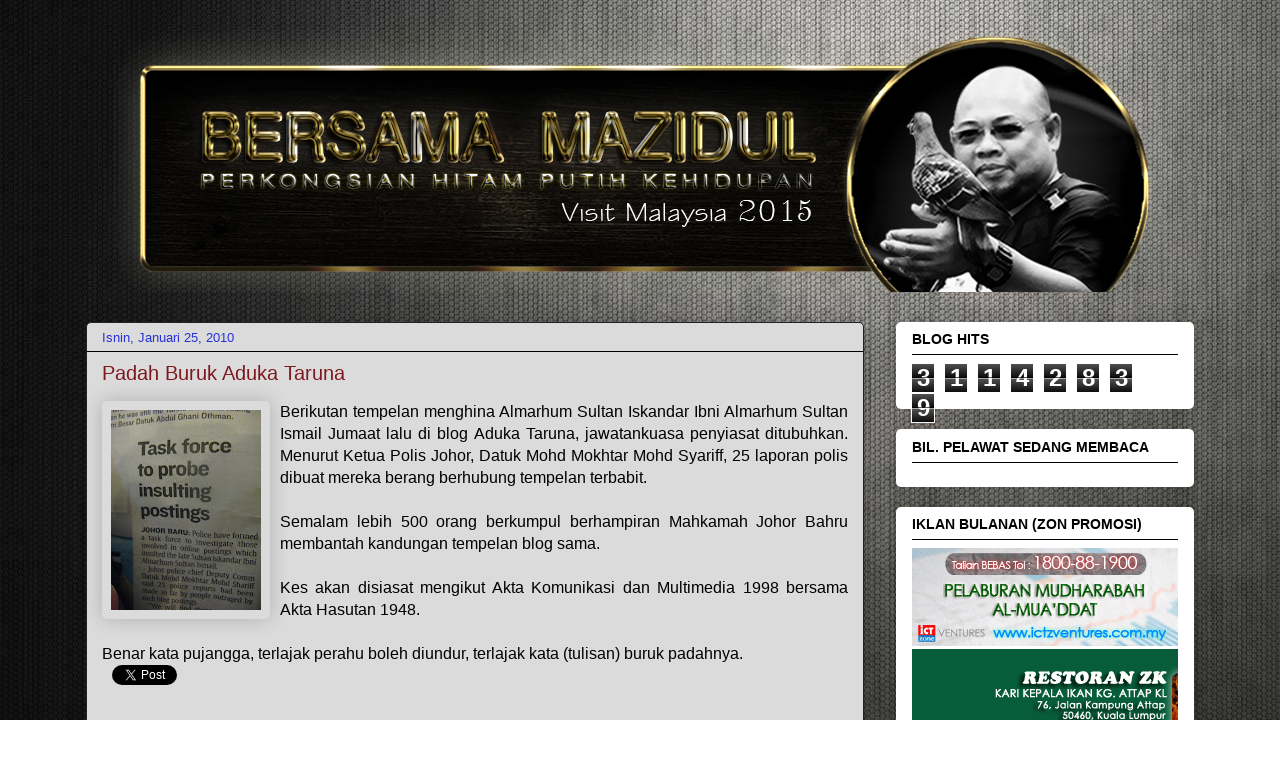

--- FILE ---
content_type: text/html; charset=UTF-8
request_url: https://mazidulakmal.blogspot.com/2010/01/padah-buruk-aduka-taruna.html?showComment=1264390603523
body_size: 38091
content:
<!DOCTYPE html>
<html class='v2' dir='ltr' xmlns='http://www.w3.org/1999/xhtml' xmlns:b='http://www.google.com/2005/gml/b' xmlns:data='http://www.google.com/2005/gml/data' xmlns:expr='http://www.google.com/2005/gml/expr'>
<head>
<link href='https://www.blogger.com/static/v1/widgets/335934321-css_bundle_v2.css' rel='stylesheet' type='text/css'/>
<meta content='IE=EmulateIE7' http-equiv='X-UA-Compatible'/>
<meta content='width=1100' name='viewport'/>
<meta content='text/html; charset=UTF-8' http-equiv='Content-Type'/>
<meta content='blogger' name='generator'/>
<link href='https://mazidulakmal.blogspot.com/favicon.ico' rel='icon' type='image/x-icon'/>
<link href='http://mazidulakmal.blogspot.com/2010/01/padah-buruk-aduka-taruna.html' rel='canonical'/>
<link rel="alternate" type="application/atom+xml" title="BERSAMA MAZIDUL - Atom" href="https://mazidulakmal.blogspot.com/feeds/posts/default" />
<link rel="alternate" type="application/rss+xml" title="BERSAMA MAZIDUL - RSS" href="https://mazidulakmal.blogspot.com/feeds/posts/default?alt=rss" />
<link rel="service.post" type="application/atom+xml" title="BERSAMA MAZIDUL - Atom" href="https://www.blogger.com/feeds/6233937835124290905/posts/default" />

<link rel="alternate" type="application/atom+xml" title="BERSAMA MAZIDUL - Atom" href="https://mazidulakmal.blogspot.com/feeds/8690800705376038002/comments/default" />
<!--Can't find substitution for tag [blog.ieCssRetrofitLinks]-->
<link href='https://blogger.googleusercontent.com/img/b/R29vZ2xl/AVvXsEhz80SkImLr5pwJvpUg-OXs98JnNO2xX77rNoHmfHh1wRefpaHYWFVXJHPJOFjaLJfF9_jBzOxUaTM9kJHseoaRJ0laPNbJNsO8vVWuA2xJlttq9jN63BRbhXf5QtYSxW9cctwXyTI7yqU/s200/IMG_3082.JPG' rel='image_src'/>
<meta content='http://mazidulakmal.blogspot.com/2010/01/padah-buruk-aduka-taruna.html' property='og:url'/>
<meta content='Padah Buruk Aduka Taruna' property='og:title'/>
<meta content='Berikutan tempelan menghina Almarhum Sultan Iskandar Ibni Almarhum Sultan Ismail Jumaat lalu di blog Aduka Taruna, jawatankuasa penyiasat di...' property='og:description'/>
<meta content='https://blogger.googleusercontent.com/img/b/R29vZ2xl/AVvXsEhz80SkImLr5pwJvpUg-OXs98JnNO2xX77rNoHmfHh1wRefpaHYWFVXJHPJOFjaLJfF9_jBzOxUaTM9kJHseoaRJ0laPNbJNsO8vVWuA2xJlttq9jN63BRbhXf5QtYSxW9cctwXyTI7yqU/w1200-h630-p-k-no-nu/IMG_3082.JPG' property='og:image'/>
<title>BERSAMA MAZIDUL: Padah Buruk Aduka Taruna</title>
<style id='page-skin-1' type='text/css'><!--
/*
-----------------------------------------------
Blogger Template Style
Name:     Awesome Inc.
Designer: Tina Chen
URL:      tinachen.org
----------------------------------------------- */
#navbar-iframe {
display: none !important;
}
/* Variable definitions
====================
<Variable name="keycolor" description="Main Color" type="color" default="#ffffff"/>
<Group description="Page" selector="body">
<Variable name="body.font" description="Font" type="font"
default="normal normal 13px Arial, Tahoma, Helvetica, FreeSans, sans-serif"/>
<Variable name="body.background.color" description="Background Color" type="color" default="#000000"/>
<Variable name="body.text.color" description="Text Color" type="color" default="#ffffff"/>
</Group>
<Group description="Links" selector=".main-inner">
<Variable name="link.color" description="Link Color" type="color" default="#888888"/>
<Variable name="link.visited.color" description="Visited Color" type="color" default="#444444"/>
<Variable name="link.hover.color" description="Hover Color" type="color" default="#cccccc"/>
</Group>
<Group description="Blog Title" selector=".header h1">
<Variable name="header.font" description="Title Font" type="font"
default="normal bold 40px Arial, Tahoma, Helvetica, FreeSans, sans-serif"/>
<Variable name="header.text.color" description="Title Color" type="color" default="#000000" />
<Variable name="header.background.color" description="Header Background" type="color" default="transparent" />
</Group>
<Group description="Blog Description" selector=".header .description">
<Variable name="description.font" description="Font" type="font"
default="normal normal 14px Arial, Tahoma, Helvetica, FreeSans, sans-serif"/>
<Variable name="description.text.color" description="Text Color" type="color"
default="#000000" />
</Group>
<Group description="Tabs Text" selector=".tabs-inner .widget li a">
<Variable name="tabs.font" description="Font" type="font"
default="normal bold 14px Arial, Tahoma, Helvetica, FreeSans, sans-serif"/>
<Variable name="tabs.text.color" description="Text Color" type="color" default="#000000"/>
<Variable name="tabs.selected.text.color" description="Selected Color" type="color" default="#cccccc"/>
</Group>
<Group description="Tabs Background" selector=".tabs-outer .PageList">
<Variable name="tabs.background.color" description="Background Color" type="color" default="#141414"/>
<Variable name="tabs.selected.background.color" description="Selected Color" type="color" default="#444444"/>
<Variable name="tabs.border.color" description="Border Color" type="color" default="transparent"/>
</Group>
<Group description="Date Header" selector=".main-inner .widget h2.date-header, .main-inner .widget h2.date-header span">
<Variable name="date.font" description="Font" type="font"
default="normal normal 14px Arial, Tahoma, Helvetica, FreeSans, sans-serif"/>
<Variable name="date.text.color" description="Text Color" type="color" default="#666666"/>
<Variable name="date.border.color" description="Border Color" type="color" default="transparent"/>
</Group>
<Group description="Post Title" selector="h3.post-title, h4, h3.post-title a">
<Variable name="post.title.font" description="Font" type="font"
default="normal bold 22px Arial, Tahoma, Helvetica, FreeSans, sans-serif"/>
<Variable name="post.title.text.color" description="Text Color" type="color" default="#000000"/>
</Group>
<Group description="Post Background" selector=".post">
<Variable name="post.background.color" description="Background Color" type="color" default="#ffffff" />
<Variable name="post.border.color" description="Border Color" type="color" default="transparent" />
<Variable name="post.border.bevel.color" description="Bevel Color" type="color" default="transparent"/>
</Group>
<Group description="Gadget Title" selector="h2">
<Variable name="widget.title.font" description="Font" type="font"
default="normal bold 14px Arial, Tahoma, Helvetica, FreeSans, sans-serif"/>
<Variable name="widget.title.text.color" description="Text Color" type="color" default="#000000"/>
</Group>
<Group description="Gadget Text" selector=".sidebar .widget">
<Variable name="widget.font" description="Font" type="font"
default="normal normal 14px Arial, Tahoma, Helvetica, FreeSans, sans-serif"/>
<Variable name="widget.text.color" description="Text Color" type="color" default="#000000"/>
<Variable name="widget.alternate.text.color" description="Alternate Color" type="color" default="#666666"/>
</Group>
<Group description="Gadget Links" selector=".sidebar .widget">
<Variable name="widget.link.color" description="Link Color" type="color" default="#444444"/>
<Variable name="widget.link.visited.color" description="Visited Color" type="color" default="#1a1a1a"/>
<Variable name="widget.link.hover.color" description="Hover Color" type="color" default="#c9c9c9"/>
</Group>
<Group description="Gadget Background" selector=".sidebar .widget">
<Variable name="widget.background.color" description="Background Color" type="color" default="#141414"/>
<Variable name="widget.border.color" description="Border Color" type="color" default="#222222"/>
<Variable name="widget.border.bevel.color" description="Bevel Color" type="color" default="#000000"/>
</Group>
<Group description="Sidebar Background" selector=".column-left-inner .column-right-inner">
<Variable name="widget.outer.background.color" description="Background Color" type="color" default="transparent" />
</Group>
<Group description="Images" selector=".main-inner">
<Variable name="image.background.color" description="Background Color" type="color" default="transparent"/>
<Variable name="image.border.color" description="Border Color" type="color" default="transparent"/>
</Group>
<Group description="Feed" selector=".blog-feeds">
<Variable name="feed.text.color" description="Text Color" type="color" default="#000000"/>
</Group>
<Group description="Feed Links" selector=".blog-feeds">
<Variable name="feed.link.color" description="Link Color" type="color" default="#444444"/>
<Variable name="feed.link.visited.color" description="Visited Color" type="color" default="#1a1a1a"/>
<Variable name="feed.link.hover.color" description="Hover Color" type="color" default="#c9c9c9"/>
</Group>
<Group description="Pager" selector=".blog-pager">
<Variable name="pager.background.color" description="Background Color" type="color" default="#dbdbdc" />
</Group>
<Group description="Footer" selector=".footer-outer">
<Variable name="footer.background.color" description="Background Color" type="color" default="#ffffff" />
<Variable name="footer.text.color" description="Text Color" type="color" default="#000000" />
</Group>
<Variable name="title.shadow.spread" description="Title Shadow" type="length" default="-1px"/>
<Variable name="body.background" description="Body Background" type="background"
color="#ffffff"
default="$(color) none repeat scroll top left"/>
<Variable name="body.background.gradient.cap" description="Body Gradient Cap" type="url"
default="none"/>
<Variable name="tabs.background.gradient" description="Tabs Background Gradient" type="url"
default="none"/>
<Variable name="header.background.gradient" description="Header Background Gradient" type="url" default="none" />
<Variable name="header.padding.top" description="Header Top Padding" type="length" default="22px" />
<Variable name="header.margin.top" description="Header Top Margin" type="length" default="0" />
<Variable name="header.margin.bottom" description="Header Bottom Margin" type="length" default="0" />
<Variable name="widget.padding.top" description="Widget Padding Top" type="length" default="8px" />
<Variable name="widget.padding.side" description="Widget Padding Side" type="length" default="15px" />
<Variable name="widget.outer.margin.top" description="Widget Top Margin" type="length" default="0" />
<Variable name="widget.outer.background.gradient" description="Gradient" type="url" default="none" />
<Variable name="widget.border.radius" description="Gadget Border Radius" type="length" default="0" />
<Variable name="outer.shadow.spread" description="Outer Shadow Size" type="length" default="0" />
<Variable name="date.header.border.radius.top" description="Date Header Border Radius Top" type="length" default="0" />
<Variable name="date.header.position" description="Date Header Position" type="length" default="15px" />
<Variable name="date.space" description="Date Space" type="length" default="30px" />
<Variable name="date.position" description="Date Float" type="string" default="static" />
<Variable name="date.padding.bottom" description="Date Padding Bottom" type="length" default="0" />
<Variable name="date.border.size" description="Date Border Size" type="length" default="0" />
<Variable name="date.background" description="Date Background" type="background" color="transparent"
default="$(color) none no-repeat scroll top left" />
<Variable name="date.first.border.radius.top" description="Date First top radius" type="length" default="5px" />
<Variable name="date.last.space.bottom" description="Date Last Space Bottom" type="length"
default="20px" />
<Variable name="date.last.border.radius.bottom" description="Date Last bottom radius" type="length" default="5px" />
<Variable name="post.first.padding.top" description="First Post Padding Top" type="length" default="0" />
<Variable name="image.shadow.spread" description="Image Shadow Size" type="length" default="0"/>
<Variable name="image.border.radius" description="Image Border Radius" type="length" default="0"/>
<Variable name="separator.outdent" description="Separator Outdent" type="length" default="15px" />
<Variable name="title.separator.border.size" description="Widget Title Border Size" type="length" default="1px" />
<Variable name="list.separator.border.size" description="List Separator Border Size" type="length" default="1px" />
<Variable name="shadow.spread" description="Shadow Size" type="length" default="0"/>
<Variable name="startSide" description="Side where text starts in blog language" type="automatic" default="left"/>
<Variable name="endSide" description="Side where text ends in blog language" type="automatic" default="right"/>
<Variable name="date.side" description="Side where date header is placed" type="string" default="right"/>
<Variable name="pager.border.radius.top" description="Pager Border Top Radius" type="length" default="5px" />
<Variable name="pager.space.top" description="Pager Top Space" type="length" default="1em" />
<Variable name="footer.background.gradient" description="Background Gradient" type="url" default="none" />
*/
/* Content
----------------------------------------------- */
body {
font: normal normal 16px Arial, Tahoma, Helvetica, FreeSans, sans-serif;
color: #000000;
background: #ffffff url(//2.bp.blogspot.com/-FmnIew6l6E4/ToVr8DzCM0I/AAAAAAAAMzg/3MLpQUeu664/s0/tilebg.jpg) repeat fixed top left;
}
html body .content-outer {
min-width: 0;
max-width: 100%;
width: 100%;
}
a:link {
text-decoration: none;
color: #444444;
}
a:visited {
text-decoration: none;
color: #1a1a1a;
}
a:hover {
text-decoration: underline;
color: #c9c9c9;
}
.body-fauxcolumn-outer .cap-top {
position: absolute;
z-index: 1;
height: 276px;
width: 100%;
background: transparent none repeat-x scroll top left;
_background-image: none;
}
/* Columns
----------------------------------------------- */
.content-inner {
padding: 0;
}
.header-inner .section {
margin: 0 16px;
}
.tabs-inner .section {
margin: 0 16px;
}
.main-inner {
padding-top: 30px;
}
.main-inner .column-center-inner,
.main-inner .column-left-inner,
.main-inner .column-right-inner {
padding: 0 5px;
}
*+html body .main-inner .column-center-inner {
margin-top: -30px;
}
#layout .main-inner .column-center-inner {
margin-top: 0;
}
/* Header
----------------------------------------------- */
.header-outer {
margin: 0 0 0 0;
background: transparent none repeat scroll 0 0;
}
.Header h1 {
font: normal normal 48px Georgia, Utopia, 'Palatino Linotype', Palatino, serif;
color: #cccccc;
text-shadow: 0 0 -1px #000000;
}
.Header h1 a {
color: #cccccc;
}
.Header .description {
font: normal normal 20px Georgia, Utopia, 'Palatino Linotype', Palatino, serif;
color: #908d6a;
}
.header-inner .Header .titlewrapper,
.header-inner .Header .descriptionwrapper {
padding-left: 0;
padding-right: 0;
margin-bottom: 0;
}
.header-inner .Header .titlewrapper {
padding-top: 22px;
}
/* Tabs
----------------------------------------------- */
.tabs-outer {
overflow: hidden;
position: relative;
background: #000000 url(//www.blogblog.com/1kt/awesomeinc/tabs_gradient_light.png) repeat scroll 0 0;
}
#layout .tabs-outer {
overflow: visible;
}
.tabs-cap-top, .tabs-cap-bottom {
position: absolute;
width: 100%;
border-top: 1px solid transparent;
}
.tabs-cap-bottom {
bottom: 0;
}
.tabs-inner .widget li a {
display: inline-block;
margin: 0;
padding: .6em 1.5em;
font: normal normal 14px Arial, Tahoma, Helvetica, FreeSans, sans-serif;
color: #cccccc;
border-top: 1px solid transparent;
border-bottom: 1px solid transparent;
border-left: 1px solid transparent;
}
.tabs-inner .widget li:last-child a {
border-right: 1px solid transparent;
}
.tabs-inner .widget li.selected a, .tabs-inner .widget li a:hover {
background: transparent url(//www.blogblog.com/1kt/awesomeinc/tabs_gradient_light.png) repeat-x scroll 0 -100px;
color: #000000;
}
/* Headings
----------------------------------------------- */
h2 {
font: normal bold 14px Arial, Tahoma, Helvetica, FreeSans, sans-serif;
color: #000000;
}
/* Widgets
----------------------------------------------- */
.main-inner .section {
margin: 0 27px;
padding: 0;
}
.main-inner .column-left-outer,
.main-inner .column-right-outer {
margin-top: 0;
}
#layout .main-inner .column-left-outer,
#layout .main-inner .column-right-outer {
margin-top: 0;
}
.main-inner .column-left-inner,
.main-inner .column-right-inner {
background: transparent none repeat 0 0;
-moz-box-shadow: 0 0 0 rgba(0, 0, 0, .2);
-webkit-box-shadow: 0 0 0 rgba(0, 0, 0, .2);
-goog-ms-box-shadow: 0 0 0 rgba(0, 0, 0, .2);
box-shadow: 0 0 0 rgba(0, 0, 0, .2);
-moz-border-radius: 5px;
-webkit-border-radius: 5px;
-goog-ms-border-radius: 5px;
border-radius: 5px;
}
#layout .main-inner .column-left-inner,
#layout .main-inner .column-right-inner {
margin-top: 0;
}
.sidebar .widget {
font: normal normal 14px Arial, Tahoma, Helvetica, FreeSans, sans-serif;
color: #e70b0b;
}
.sidebar .widget a:link {
color: #000000;
}
.sidebar .widget a:visited {
color: #000000;
}
.sidebar .widget a:hover {
color: #000000;
}
.sidebar .widget h2 {
text-shadow: 0 0 -1px #000000;
}
.main-inner .widget {
background-color: #ffffff;
border: 1px solid transparent;
padding: 0 15px 15px;
margin: 20px -16px;
-moz-box-shadow: 0 0 20px rgba(0, 0, 0, .2);
-webkit-box-shadow: 0 0 20px rgba(0, 0, 0, .2);
-goog-ms-box-shadow: 0 0 20px rgba(0, 0, 0, .2);
box-shadow: 0 0 20px rgba(0, 0, 0, .2);
-moz-border-radius: 5px;
-webkit-border-radius: 5px;
-goog-ms-border-radius: 5px;
border-radius: 5px;
}
.main-inner .widget h2 {
margin: 0 -0;
padding: .6em 0 .5em;
border-bottom: 1px solid #000000;
}
.footer-inner .widget h2 {
padding: 0 0 .4em;
border-bottom: 1px solid #000000;
}
.main-inner .widget h2 + div, .footer-inner .widget h2 + div {
border-top: 1px solid transparent;
padding-top: 8px;
}
.main-inner .widget .widget-content {
margin: 0 -0;
padding: 7px 0 0;
}
.main-inner .widget ul, .main-inner .widget #ArchiveList ul.flat {
margin: -8px -15px 0;
padding: 0;
list-style: none;
}
.main-inner .widget #ArchiveList {
margin: -8px 0 0;
}
.main-inner .widget ul li, .main-inner .widget #ArchiveList ul.flat li {
padding: .5em 15px;
text-indent: 0;
color: #000000;
border-top: 0 solid transparent;
border-bottom: 1px solid #000000;
}
.main-inner .widget #ArchiveList ul li {
padding-top: .25em;
padding-bottom: .25em;
}
.main-inner .widget ul li:first-child, .main-inner .widget #ArchiveList ul.flat li:first-child {
border-top: none;
}
.main-inner .widget ul li:last-child, .main-inner .widget #ArchiveList ul.flat li:last-child {
border-bottom: none;
}
.post-body {
position: relative;
}
.main-inner .widget .post-body ul {
padding: 0 2.5em;
margin: .5em 0;
list-style: disc;
}
.main-inner .widget .post-body ul li {
padding: 0.25em 0;
margin-bottom: .25em;
color: #000000;
border: none;
}
.footer-inner .widget ul {
padding: 0;
list-style: none;
}
.widget .zippy {
color: #000000;
}
/* Posts
----------------------------------------------- */
body .main-inner .Blog {
padding: 0;
margin-bottom: 1em;
background-color: transparent;
border: none;
-moz-box-shadow: 0 0 0 rgba(0, 0, 0, 0);
-webkit-box-shadow: 0 0 0 rgba(0, 0, 0, 0);
-goog-ms-box-shadow: 0 0 0 rgba(0, 0, 0, 0);
box-shadow: 0 0 0 rgba(0, 0, 0, 0);
}
.main-inner .section:last-child .Blog:last-child {
padding: 0;
margin-bottom: 1em;
}
.main-inner .widget h2.date-header {
margin: 0 -15px 1px;
padding: 0 0 0 0;
font: normal normal 13px Arial, Tahoma, Helvetica, FreeSans, sans-serif;
color: #2932d5;
background: transparent none no-repeat scroll top left;
border-top: 0 solid #666666;
border-bottom: 1px solid #000000;
-moz-border-radius-topleft: 0;
-moz-border-radius-topright: 0;
-webkit-border-top-left-radius: 0;
-webkit-border-top-right-radius: 0;
border-top-left-radius: 0;
border-top-right-radius: 0;
position: static;
bottom: 100%;
right: 15px;
text-shadow: 0 0 -1px #000000;
}
.main-inner .widget h2.date-header span {
font: normal normal 13px Arial, Tahoma, Helvetica, FreeSans, sans-serif;
display: block;
padding: .5em 15px;
border-left: 0 solid #666666;
border-right: 0 solid #666666;
}
.date-outer {
position: relative;
margin: 30px 0 20px;
padding: 0 15px;
background-color: #dbdbdc;
border: 1px solid #222222;
-moz-box-shadow: 0 0 20px rgba(0, 0, 0, .2);
-webkit-box-shadow: 0 0 20px rgba(0, 0, 0, .2);
-goog-ms-box-shadow: 0 0 20px rgba(0, 0, 0, .2);
box-shadow: 0 0 20px rgba(0, 0, 0, .2);
-moz-border-radius: 5px;
-webkit-border-radius: 5px;
-goog-ms-border-radius: 5px;
border-radius: 5px;
}
.date-outer:first-child {
margin-top: 0;
}
.date-outer:last-child {
margin-bottom: 20px;
-moz-border-radius-bottomleft: 5px;
-moz-border-radius-bottomright: 5px;
-webkit-border-bottom-left-radius: 5px;
-webkit-border-bottom-right-radius: 5px;
-goog-ms-border-bottom-left-radius: 5px;
-goog-ms-border-bottom-right-radius: 5px;
border-bottom-left-radius: 5px;
border-bottom-right-radius: 5px;
}
.date-posts {
margin: 0 -0;
padding: 0 0;
clear: both;
}
.post-outer, .inline-ad {
border-top: 1px solid transparent;
margin: 0 -0;
padding: 15px 0;
}
.post-outer {
padding-bottom: 10px;
}
.post-outer:first-child {
padding-top: 0;
border-top: none;
}
.post-outer:last-child, .inline-ad:last-child {
border-bottom: none;
}
.post-body {
position: relative;
}
.post-body img {
padding: 8px;
background: transparent;
border: 1px solid transparent;
-moz-box-shadow: 0 0 20px rgba(0, 0, 0, .2);
-webkit-box-shadow: 0 0 20px rgba(0, 0, 0, .2);
box-shadow: 0 0 20px rgba(0, 0, 0, .2);
-moz-border-radius: 5px;
-webkit-border-radius: 5px;
border-radius: 5px;
}
h3.post-title, h4 {
font: normal normal 20px Arial, Tahoma, Helvetica, FreeSans, sans-serif;
color: #7d181e;
}
h3.post-title a {
font: normal normal 20px Arial, Tahoma, Helvetica, FreeSans, sans-serif;
color: #7d181e;
}
h3.post-title a:hover {
color: #c9c9c9;
text-decoration: underline;
}
.post-header {
margin: 0 0 1em;
}
.post-body {
line-height: 1.4;
}
.post-outer h2 {
color: #000000;
}
.post-footer {
margin: 1.5em 0 0;
}
#blog-pager {
padding: 15px;
font-size: 120%;
background-color: #fefdfa;
border: 1px solid transparent;
-moz-box-shadow: 0 0 20px rgba(0, 0, 0, .2);
-webkit-box-shadow: 0 0 20px rgba(0, 0, 0, .2);
-goog-ms-box-shadow: 0 0 20px rgba(0, 0, 0, .2);
box-shadow: 0 0 20px rgba(0, 0, 0, .2);
-moz-border-radius: 5px;
-webkit-border-radius: 5px;
-goog-ms-border-radius: 5px;
border-radius: 5px;
-moz-border-radius-topleft: 5px;
-moz-border-radius-topright: 5px;
-webkit-border-top-left-radius: 5px;
-webkit-border-top-right-radius: 5px;
-goog-ms-border-top-left-radius: 5px;
-goog-ms-border-top-right-radius: 5px;
border-top-left-radius: 5px;
border-top-right-radius-topright: 5px;
margin-top: 1em;
}
.blog-feeds, .post-feeds {
margin: 1em 0;
text-align: center;
color: #cccccc;
}
.blog-feeds a, .post-feeds a {
color: #d52a33;
}
.blog-feeds a:visited, .post-feeds a:visited {
color: #7d181e;
}
.blog-feeds a:hover, .post-feeds a:hover {
color: #d52a33;
}
.post-outer .comments {
margin-top: 2em;
}
/* Footer
----------------------------------------------- */
.footer-outer {
margin: -20px 0 -1px;
padding: 20px 0 0;
color: #999999;
overflow: hidden;
}
.footer-fauxborder-left {
border-top: 1px solid transparent;
background: transparent none repeat scroll 0 0;
-moz-box-shadow: 0 0 20px rgba(0, 0, 0, .2);
-webkit-box-shadow: 0 0 20px rgba(0, 0, 0, .2);
-goog-ms-box-shadow: 0 0 20px rgba(0, 0, 0, .2);
box-shadow: 0 0 20px rgba(0, 0, 0, .2);
margin: 0 -20px;
}
/* Mobile
----------------------------------------------- */
*+html body.mobile .main-inner .column-center-inner {
margin-top: 0;
}
.mobile .main-inner {
padding-top: 0;
}
.mobile .main-inner .widget {
padding: 0 0 15px;
}
.mobile .main-inner .widget h2 + div,
.mobile .footer-inner .widget h2 + div {
border-top: none;
padding-top: 0;
}
.mobile .footer-inner .widget h2 {
padding: 0.5em 0;
border-bottom: none;
}
.mobile .main-inner .widget .widget-content {
margin: 0;
padding: 7px 0 0;
}
.mobile .main-inner .widget ul,
.mobile .main-inner .widget #ArchiveList ul.flat {
margin: 0 -15px 0;
}
.mobile .main-inner .widget h2.date-header {
right: 0;
}
.mobile .date-header span {
padding: 0.4em 0;
}
.mobile .date-outer:first-child {
margin-bottom: 0;
border: 1px solid #222222;
-moz-border-radius-topleft: 5px;
-moz-border-radius-topright: 5px;
-webkit-border-top-left-radius: 5px;
-webkit-border-top-right-radius: 5px;
-goog-ms-border-top-left-radius: 5px;
-goog-ms-border-top-right-radius: 5px;
border-top-left-radius: 5px;
border-top-right-radius: 5px;
}
.mobile .date-outer {
border-color: #222222;
border-width: 0 1px 1px;
}
.mobile .date-outer:last-child {
margin-bottom: 0;
}
.mobile .main-inner {
padding: 20px 10px;
}
.mobile .header-inner .section {
margin: 0;
}
.mobile .post-outer, .mobile .inline-ad {
padding: 5px 0;
}
.mobile .tabs-inner .section {
margin: 0 10px;
}
.mobile .main-inner .section {
margin: 0;
}
.mobile .main-inner .widget h2 {
margin: 0;
padding: 0;
}
.mobile .main-inner .widget h2.date-header span {
padding: 0;
}
.mobile .main-inner .widget .widget-content {
margin: 0;
padding: 7px 0 0;
}
.mobile .main-inner .column-center-inner,
.mobile .main-inner .column-left-inner,
.mobile .main-inner .column-right-inner {
padding: 0;
}
.mobile .main-inner .column-left-inner,
.mobile .main-inner .column-right-inner {
background: transparent none repeat 0 0;
-moz-box-shadow: none;
-webkit-box-shadow: none;
-goog-ms-box-shadow: none;
box-shadow: none;
}
.mobile .date-posts {
margin: 0;
padding: 0;
}
.mobile .footer-fauxborder-left {
margin: 0;
}
.mobile .main-inner .section:last-child .Blog:last-child {
margin-bottom: 0;
}
.mobile .mobile-link-button {
background: transparent url(//www.blogblog.com/1kt/awesomeinc/tabs_gradient_light.png) repeat-x scroll 0 -100px;
}
.mobile-link-button a:link, .mobile-link-button a:visited {
color: #000000;
}

--></style>
<style id='template-skin-1' type='text/css'><!--
body {
min-width: 1140px;
}
.content-outer, .content-fauxcolumn-outer, .region-inner {
min-width: 1140px;
max-width: 1140px;
_width: 1140px;
}
.main-inner .columns {
padding-left: 0;
padding-right: 330px;
}
.main-inner .fauxcolumn-center-outer {
left: 0;
right: 330px;
/* IE6 does not respect left and right together */
_width: expression(this.parentNode.offsetWidth -
parseInt("0") -
parseInt("330px") + 'px');
}
.main-inner .fauxcolumn-left-outer {
width: 0;
}
.main-inner .fauxcolumn-right-outer {
width: 330px;
}
.main-inner .column-left-outer {
width: 0;
right: 100%;
margin-left: -0;
}
.main-inner .column-right-outer {
width: 330px;
margin-right: -330px;
}
#layout {
min-width: 0;
}
#layout .content-outer {
min-width: 0;
width: 800px;
}
#layout .region-inner {
min-width: 0;
width: auto;
}
--></style>
<link href='http://www.iconj.com/ico/f/w/fw983g1plx.ico' rel='shortcut icon' type='image/x-icon'/>
<script type='text/javascript'>

  var _gaq = _gaq || [];
  _gaq.push(['_setAccount', 'UA-25932797-1']);
  _gaq.push(['_trackPageview']);

  (function() {
    var ga = document.createElement('script'); ga.type = 'text/javascript'; ga.async = true;
    ga.src = ('https:' == document.location.protocol ? 'https://ssl' : 'http://www') + '.google-analytics.com/ga.js';
    var s = document.getElementsByTagName('script')[0]; s.parentNode.insertBefore(ga, s);
  })();

</script>
<link href='https://www.blogger.com/dyn-css/authorization.css?targetBlogID=6233937835124290905&amp;zx=6d3a2cea-e194-4c43-9669-1cebe549f575' media='none' onload='if(media!=&#39;all&#39;)media=&#39;all&#39;' rel='stylesheet'/><noscript><link href='https://www.blogger.com/dyn-css/authorization.css?targetBlogID=6233937835124290905&amp;zx=6d3a2cea-e194-4c43-9669-1cebe549f575' rel='stylesheet'/></noscript>
<meta name='google-adsense-platform-account' content='ca-host-pub-1556223355139109'/>
<meta name='google-adsense-platform-domain' content='blogspot.com'/>

<!-- data-ad-client=ca-pub-1462362870403138 -->

</head>
<body class='loading'>
<div class='navbar section' id='navbar'><div class='widget Navbar' data-version='1' id='Navbar1'><script type="text/javascript">
    function setAttributeOnload(object, attribute, val) {
      if(window.addEventListener) {
        window.addEventListener('load',
          function(){ object[attribute] = val; }, false);
      } else {
        window.attachEvent('onload', function(){ object[attribute] = val; });
      }
    }
  </script>
<div id="navbar-iframe-container"></div>
<script type="text/javascript" src="https://apis.google.com/js/platform.js"></script>
<script type="text/javascript">
      gapi.load("gapi.iframes:gapi.iframes.style.bubble", function() {
        if (gapi.iframes && gapi.iframes.getContext) {
          gapi.iframes.getContext().openChild({
              url: 'https://www.blogger.com/navbar/6233937835124290905?po\x3d8690800705376038002\x26origin\x3dhttps://mazidulakmal.blogspot.com',
              where: document.getElementById("navbar-iframe-container"),
              id: "navbar-iframe"
          });
        }
      });
    </script><script type="text/javascript">
(function() {
var script = document.createElement('script');
script.type = 'text/javascript';
script.src = '//pagead2.googlesyndication.com/pagead/js/google_top_exp.js';
var head = document.getElementsByTagName('head')[0];
if (head) {
head.appendChild(script);
}})();
</script>
</div></div>
<div class='body-fauxcolumns'>
<div class='fauxcolumn-outer body-fauxcolumn-outer'>
<div class='cap-top'>
<div class='cap-left'></div>
<div class='cap-right'></div>
</div>
<div class='fauxborder-left'>
<div class='fauxborder-right'></div>
<div class='fauxcolumn-inner'>
</div>
</div>
<div class='cap-bottom'>
<div class='cap-left'></div>
<div class='cap-right'></div>
</div>
</div>
</div>
<div class='content'>
<div class='content-fauxcolumns'>
<div class='fauxcolumn-outer content-fauxcolumn-outer'>
<div class='cap-top'>
<div class='cap-left'></div>
<div class='cap-right'></div>
</div>
<div class='fauxborder-left'>
<div class='fauxborder-right'></div>
<div class='fauxcolumn-inner'>
</div>
</div>
<div class='cap-bottom'>
<div class='cap-left'></div>
<div class='cap-right'></div>
</div>
</div>
</div>
<div class='content-outer'>
<div class='content-cap-top cap-top'>
<div class='cap-left'></div>
<div class='cap-right'></div>
</div>
<div class='fauxborder-left content-fauxborder-left'>
<div class='fauxborder-right content-fauxborder-right'></div>
<div class='content-inner'>
<header>
<div class='header-outer'>
<div class='header-cap-top cap-top'>
<div class='cap-left'></div>
<div class='cap-right'></div>
</div>
<div class='fauxborder-left header-fauxborder-left'>
<div class='fauxborder-right header-fauxborder-right'></div>
<div class='region-inner header-inner'>
<div class='header section' id='header'><div class='widget Header' data-version='1' id='Header1'>
<div id='header-inner'>
<a href='https://mazidulakmal.blogspot.com/' style='display: block'>
<img alt='BERSAMA MAZIDUL' height='262px; ' id='Header1_headerimg' src='https://blogger.googleusercontent.com/img/b/R29vZ2xl/AVvXsEice1gM9BMvTP8imd_QF1xfREfwKh_9RMAjlZMXXeWwBH7vHn7jQxAPBSoeFYmJU7wW06W_hpdqSsvwNFDZAcGHhzPNxfDLLe8igliUHUgzJxpzHRgqdK41qHQj10mSItGtz-7BkQQLldE/s1600/new_header_1.png' style='display: block' width='1079px; '/>
</a>
</div>
</div></div>
</div>
</div>
<div class='header-cap-bottom cap-bottom'>
<div class='cap-left'></div>
<div class='cap-right'></div>
</div>
</div>
</header>
<div class='tabs-outer'>
<div class='tabs-cap-top cap-top'>
<div class='cap-left'></div>
<div class='cap-right'></div>
</div>
<div class='fauxborder-left tabs-fauxborder-left'>
<div class='fauxborder-right tabs-fauxborder-right'></div>
<div class='region-inner tabs-inner'>
<div class='tabs section' id='crosscol'><div class='widget HTML' data-version='1' id='HTML1'>
<div class='widget-content'>
<!-- PopAds.net Popunder Code for kedondongmerah.blogspot.my -->
<script type="text/javascript" data-cfasync="false">
/*<![CDATA[/* */
  var _pop = _pop || [];
  _pop.push(['siteId', 1982465]);
  _pop.push(['minBid', 0]);
  _pop.push(['popundersPerIP', 0]);
  _pop.push(['delayBetween', 0]);
  _pop.push(['default', false]);
  _pop.push(['defaultPerDay', 0]);
  _pop.push(['topmostLayer', false]);
  (function() {
    var pa = document.createElement('script'); pa.type = 'text/javascript'; pa.async = true;
    var s = document.getElementsByTagName('script')[0]; 
    pa.src = '//c1.popads.net/pop.js';
    pa.onerror = function() {
      var sa = document.createElement('script'); sa.type = 'text/javascript'; sa.async = true;
      sa.src = '//c2.popads.net/pop.js';
      s.parentNode.insertBefore(sa, s);
    };
    s.parentNode.insertBefore(pa, s);
  })();
/*]]>/* */
</script>
<!-- PopAds.net Popunder Code End -->
</div>
<div class='clear'></div>
</div></div>
<div class='tabs no-items section' id='crosscol-overflow'></div>
</div>
</div>
<div class='tabs-cap-bottom cap-bottom'>
<div class='cap-left'></div>
<div class='cap-right'></div>
</div>
</div>
<div class='main-outer'>
<div class='main-cap-top cap-top'>
<div class='cap-left'></div>
<div class='cap-right'></div>
</div>
<div class='fauxborder-left main-fauxborder-left'>
<div class='fauxborder-right main-fauxborder-right'></div>
<div class='region-inner main-inner'>
<div class='columns fauxcolumns'>
<div class='fauxcolumn-outer fauxcolumn-center-outer'>
<div class='cap-top'>
<div class='cap-left'></div>
<div class='cap-right'></div>
</div>
<div class='fauxborder-left'>
<div class='fauxborder-right'></div>
<div class='fauxcolumn-inner'>
</div>
</div>
<div class='cap-bottom'>
<div class='cap-left'></div>
<div class='cap-right'></div>
</div>
</div>
<div class='fauxcolumn-outer fauxcolumn-left-outer'>
<div class='cap-top'>
<div class='cap-left'></div>
<div class='cap-right'></div>
</div>
<div class='fauxborder-left'>
<div class='fauxborder-right'></div>
<div class='fauxcolumn-inner'>
</div>
</div>
<div class='cap-bottom'>
<div class='cap-left'></div>
<div class='cap-right'></div>
</div>
</div>
<div class='fauxcolumn-outer fauxcolumn-right-outer'>
<div class='cap-top'>
<div class='cap-left'></div>
<div class='cap-right'></div>
</div>
<div class='fauxborder-left'>
<div class='fauxborder-right'></div>
<div class='fauxcolumn-inner'>
</div>
</div>
<div class='cap-bottom'>
<div class='cap-left'></div>
<div class='cap-right'></div>
</div>
</div>
<!-- corrects IE6 width calculation -->
<div class='columns-inner'>
<div class='column-center-outer'>
<div class='column-center-inner'>
<div class='main section' id='main'><div class='widget Blog' data-version='1' id='Blog1'>
<div class='blog-posts hfeed'>

          <div class="date-outer">
        
<h2 class='date-header'><span>Isnin, Januari 25, 2010</span></h2>

          <div class="date-posts">
        
<div class='post-outer'>
<div class='post hentry'>
<a name='8690800705376038002'></a>
<h3 class='post-title entry-title'>
Padah Buruk Aduka Taruna
</h3>
<div class='post-header'>
<div class='post-header-line-1'></div>
</div>
<div class='post-body entry-content'>
<div style="TEXT-ALIGN: justify" align="justify"><a href="https://blogger.googleusercontent.com/img/b/R29vZ2xl/AVvXsEhz80SkImLr5pwJvpUg-OXs98JnNO2xX77rNoHmfHh1wRefpaHYWFVXJHPJOFjaLJfF9_jBzOxUaTM9kJHseoaRJ0laPNbJNsO8vVWuA2xJlttq9jN63BRbhXf5QtYSxW9cctwXyTI7yqU/s1600-h/IMG_3082.JPG" onblur="try {parent.deselectBloggerImageGracefully();} catch(e) {}"><img alt="" border="0" id="BLOGGER_PHOTO_ID_5430492198301158722" src="https://blogger.googleusercontent.com/img/b/R29vZ2xl/AVvXsEhz80SkImLr5pwJvpUg-OXs98JnNO2xX77rNoHmfHh1wRefpaHYWFVXJHPJOFjaLJfF9_jBzOxUaTM9kJHseoaRJ0laPNbJNsO8vVWuA2xJlttq9jN63BRbhXf5QtYSxW9cctwXyTI7yqU/s200/IMG_3082.JPG" style="MARGIN: 0pt 10px 10px 0pt; WIDTH: 150px; FLOAT: left; HEIGHT: 200px; CURSOR: pointer" /></a>Berikutan tempelan menghina Almarhum Sultan Iskandar Ibni Almarhum Sultan Ismail Jumaat lalu di blog Aduka Taruna, jawatankuasa penyiasat ditubuhkan. Menurut Ketua Polis Johor, Datuk Mohd Mokhtar Mohd Syariff, 25 laporan polis dibuat mereka berang berhubung tempelan terbabit.<br /></div><div align="justify"><br /></div><div align="justify"></div><div align="justify">Semalam lebih 500 orang berkumpul berhampiran Mahkamah Johor Bahru membantah kandungan tempelan blog sama.<br /><br /></div><div align="justify"></div><div align="justify">Kes akan disiasat mengikut Akta Komunikasi dan Multimedia 1998 bersama Akta Hasutan 1948.<br /><br /></div><div align="justify"></div><div align="justify">Benar kata pujangga, terlajak perahu boleh diundur, terlajak kata (tulisan) buruk padahnya.</div>
<div style='float: left; padding: 5px; '></div>
<script src="//widgets.fbshare.me/files/fbshare.js"></script>
<script src='https://apis.google.com/js/plusone.js' type='text/javascript'></script>
<g:plusone></g:plusone>
<a class='twitter-share-button' href='https://twitter.com/share'>Tweet</a>
<script>!function(d,s,id){var js,fjs=d.getElementsByTagName(s)[0];if(!d.getElementById(id)){js=d.createElement(s);js.id=id;js.src="//platform.twitter.com/widgets.js";fjs.parentNode.insertBefore(js,fjs);}}(document,"script","twitter-wjs");</script>
</div>
<div class='post-footer'>
<div class='post-footer-line post-footer-line-1'><span class='post-author vcard'>
</span>
<span class='post-timestamp'>
Jam
<a class='timestamp-link' href='https://mazidulakmal.blogspot.com/2010/01/padah-buruk-aduka-taruna.html' rel='bookmark' title='permanent link'><abbr class='published' title='2010-01-25T09:05:00+08:00'>9:05&#8239;PG</abbr></a>
</span>
<span class='post-comment-link'>
</span>
<span class='post-icons'>
<span class='item-action'>
<a href='https://www.blogger.com/email-post/6233937835124290905/8690800705376038002' title='Catatan E-mel'>
<img alt="" class="icon-action" height="13" src="//img1.blogblog.com/img/icon18_email.gif" width="18">
</a>
</span>
<span class='item-control blog-admin pid-610087206'>
<a href='https://www.blogger.com/post-edit.g?blogID=6233937835124290905&postID=8690800705376038002&from=pencil' title='Edit Catatan'>
<img alt='' class='icon-action' height='18' src='https://resources.blogblog.com/img/icon18_edit_allbkg.gif' width='18'/>
</a>
</span>
</span>
<span class='post-backlinks post-comment-link'>
</span>
</div>
<div class='post-footer-line post-footer-line-2'></div>
<div class='post-footer-line post-footer-line-3'></div>
</div>
</div>
<div class='comments' id='comments'>
<a name='comments'></a>
<h4>27 ulasan:</h4>
<div class='comments-content'>
<script async='async' src='' type='text/javascript'></script>
<script type='text/javascript'>
    (function() {
      var items = null;
      var msgs = null;
      var config = {};

// <![CDATA[
      var cursor = null;
      if (items && items.length > 0) {
        cursor = parseInt(items[items.length - 1].timestamp) + 1;
      }

      var bodyFromEntry = function(entry) {
        var text = (entry &&
                    ((entry.content && entry.content.$t) ||
                     (entry.summary && entry.summary.$t))) ||
            '';
        if (entry && entry.gd$extendedProperty) {
          for (var k in entry.gd$extendedProperty) {
            if (entry.gd$extendedProperty[k].name == 'blogger.contentRemoved') {
              return '<span class="deleted-comment">' + text + '</span>';
            }
          }
        }
        return text;
      }

      var parse = function(data) {
        cursor = null;
        var comments = [];
        if (data && data.feed && data.feed.entry) {
          for (var i = 0, entry; entry = data.feed.entry[i]; i++) {
            var comment = {};
            // comment ID, parsed out of the original id format
            var id = /blog-(\d+).post-(\d+)/.exec(entry.id.$t);
            comment.id = id ? id[2] : null;
            comment.body = bodyFromEntry(entry);
            comment.timestamp = Date.parse(entry.published.$t) + '';
            if (entry.author && entry.author.constructor === Array) {
              var auth = entry.author[0];
              if (auth) {
                comment.author = {
                  name: (auth.name ? auth.name.$t : undefined),
                  profileUrl: (auth.uri ? auth.uri.$t : undefined),
                  avatarUrl: (auth.gd$image ? auth.gd$image.src : undefined)
                };
              }
            }
            if (entry.link) {
              if (entry.link[2]) {
                comment.link = comment.permalink = entry.link[2].href;
              }
              if (entry.link[3]) {
                var pid = /.*comments\/default\/(\d+)\?.*/.exec(entry.link[3].href);
                if (pid && pid[1]) {
                  comment.parentId = pid[1];
                }
              }
            }
            comment.deleteclass = 'item-control blog-admin';
            if (entry.gd$extendedProperty) {
              for (var k in entry.gd$extendedProperty) {
                if (entry.gd$extendedProperty[k].name == 'blogger.itemClass') {
                  comment.deleteclass += ' ' + entry.gd$extendedProperty[k].value;
                } else if (entry.gd$extendedProperty[k].name == 'blogger.displayTime') {
                  comment.displayTime = entry.gd$extendedProperty[k].value;
                }
              }
            }
            comments.push(comment);
          }
        }
        return comments;
      };

      var paginator = function(callback) {
        if (hasMore()) {
          var url = config.feed + '?alt=json&v=2&orderby=published&reverse=false&max-results=50';
          if (cursor) {
            url += '&published-min=' + new Date(cursor).toISOString();
          }
          window.bloggercomments = function(data) {
            var parsed = parse(data);
            cursor = parsed.length < 50 ? null
                : parseInt(parsed[parsed.length - 1].timestamp) + 1
            callback(parsed);
            window.bloggercomments = null;
          }
          url += '&callback=bloggercomments';
          var script = document.createElement('script');
          script.type = 'text/javascript';
          script.src = url;
          document.getElementsByTagName('head')[0].appendChild(script);
        }
      };
      var hasMore = function() {
        return !!cursor;
      };
      var getMeta = function(key, comment) {
        if ('iswriter' == key) {
          var matches = !!comment.author
              && comment.author.name == config.authorName
              && comment.author.profileUrl == config.authorUrl;
          return matches ? 'true' : '';
        } else if ('deletelink' == key) {
          return config.baseUri + '/comment/delete/'
               + config.blogId + '/' + comment.id;
        } else if ('deleteclass' == key) {
          return comment.deleteclass;
        }
        return '';
      };

      var replybox = null;
      var replyUrlParts = null;
      var replyParent = undefined;

      var onReply = function(commentId, domId) {
        if (replybox == null) {
          // lazily cache replybox, and adjust to suit this style:
          replybox = document.getElementById('comment-editor');
          if (replybox != null) {
            replybox.height = '250px';
            replybox.style.display = 'block';
            replyUrlParts = replybox.src.split('#');
          }
        }
        if (replybox && (commentId !== replyParent)) {
          replybox.src = '';
          document.getElementById(domId).insertBefore(replybox, null);
          replybox.src = replyUrlParts[0]
              + (commentId ? '&parentID=' + commentId : '')
              + '#' + replyUrlParts[1];
          replyParent = commentId;
        }
      };

      var hash = (window.location.hash || '#').substring(1);
      var startThread, targetComment;
      if (/^comment-form_/.test(hash)) {
        startThread = hash.substring('comment-form_'.length);
      } else if (/^c[0-9]+$/.test(hash)) {
        targetComment = hash.substring(1);
      }

      // Configure commenting API:
      var configJso = {
        'maxDepth': config.maxThreadDepth
      };
      var provider = {
        'id': config.postId,
        'data': items,
        'loadNext': paginator,
        'hasMore': hasMore,
        'getMeta': getMeta,
        'onReply': onReply,
        'rendered': true,
        'initComment': targetComment,
        'initReplyThread': startThread,
        'config': configJso,
        'messages': msgs
      };

      var render = function() {
        if (window.goog && window.goog.comments) {
          var holder = document.getElementById('comment-holder');
          window.goog.comments.render(holder, provider);
        }
      };

      // render now, or queue to render when library loads:
      if (window.goog && window.goog.comments) {
        render();
      } else {
        window.goog = window.goog || {};
        window.goog.comments = window.goog.comments || {};
        window.goog.comments.loadQueue = window.goog.comments.loadQueue || [];
        window.goog.comments.loadQueue.push(render);
      }
    })();
// ]]>
  </script>
<div id='comment-holder'>
<div class="comment-thread toplevel-thread"><ol id="top-ra"><li class="comment" id="c2804623086095290778"><div class="avatar-image-container"><img src="//blogger.googleusercontent.com/img/b/R29vZ2xl/AVvXsEiv_x13FbJ1LF5WBja_PVgi9rin2nXhSoJCqqpmUUi6IIc1drQ3Fqxuj935dwlhYQs1-lflBxD9toQitW-0Lupw-fZUmdBoumNUswOMc2peQ_XBpMg54bB82D6RtwmVnk0/s45-c/P1302285.JPG" alt=""/></div><div class="comment-block"><div class="comment-header"><cite class="user"><a href="https://www.blogger.com/profile/08858017118118854285" rel="nofollow">dina</a></cite><span class="icon user "></span><span class="datetime secondary-text"><a rel="nofollow" href="https://mazidulakmal.blogspot.com/2010/01/padah-buruk-aduka-taruna.html?showComment=1264383094632#c2804623086095290778">Isnin, 25 Januari 2010 pada 9:31:00&#8239;PG SGT</a></span></div><p class="comment-content">sebelum menulis tidak berfikir, sudah terlepas baru nak berundur... lagipun orang yang sudah meninggal (mangkat) harus diceritakan kebaikannya bukan keburukan!</p><span class="comment-actions secondary-text"><a class="comment-reply" target="_self" data-comment-id="2804623086095290778">Balas</a><span class="item-control blog-admin blog-admin pid-1310480986"><a target="_self" href="https://www.blogger.com/comment/delete/6233937835124290905/2804623086095290778">Padam</a></span></span></div><div class="comment-replies"><div id="c2804623086095290778-rt" class="comment-thread inline-thread hidden"><span class="thread-toggle thread-expanded"><span class="thread-arrow"></span><span class="thread-count"><a target="_self">Balasan</a></span></span><ol id="c2804623086095290778-ra" class="thread-chrome thread-expanded"><div></div><div id="c2804623086095290778-continue" class="continue"><a class="comment-reply" target="_self" data-comment-id="2804623086095290778">Balas</a></div></ol></div></div><div class="comment-replybox-single" id="c2804623086095290778-ce"></div></li><li class="comment" id="c6202418899743997151"><div class="avatar-image-container"><img src="//www.blogger.com/img/blogger_logo_round_35.png" alt=""/></div><div class="comment-block"><div class="comment-header"><cite class="user"><a href="https://www.blogger.com/profile/07650959634623683424" rel="nofollow">yusofsmart</a></cite><span class="icon user "></span><span class="datetime secondary-text"><a rel="nofollow" href="https://mazidulakmal.blogspot.com/2010/01/padah-buruk-aduka-taruna.html?showComment=1264384764793#c6202418899743997151">Isnin, 25 Januari 2010 pada 9:59:00&#8239;PG SGT</a></span></div><p class="comment-content">siap la lepas ni mat aduka tu makan nasi bubur...</p><span class="comment-actions secondary-text"><a class="comment-reply" target="_self" data-comment-id="6202418899743997151">Balas</a><span class="item-control blog-admin blog-admin pid-687581935"><a target="_self" href="https://www.blogger.com/comment/delete/6233937835124290905/6202418899743997151">Padam</a></span></span></div><div class="comment-replies"><div id="c6202418899743997151-rt" class="comment-thread inline-thread hidden"><span class="thread-toggle thread-expanded"><span class="thread-arrow"></span><span class="thread-count"><a target="_self">Balasan</a></span></span><ol id="c6202418899743997151-ra" class="thread-chrome thread-expanded"><div></div><div id="c6202418899743997151-continue" class="continue"><a class="comment-reply" target="_self" data-comment-id="6202418899743997151">Balas</a></div></ol></div></div><div class="comment-replybox-single" id="c6202418899743997151-ce"></div></li><li class="comment" id="c5548962489093414056"><div class="avatar-image-container"><img src="//blogger.googleusercontent.com/img/b/R29vZ2xl/AVvXsEgXUUEwFvVBGL5fPTeICG0pMnkuVFuvieJJxMqNv5pyF4ek9qt2iZptjwIb0PZFiOKtLqYpka-plFmFinHmu9WRYe3SXYnBnhDalNA5jfzn0qVgUvdmYNosZVKAFS2wFA/s45-c/DSC_0452.JPG" alt=""/></div><div class="comment-block"><div class="comment-header"><cite class="user"><a href="https://www.blogger.com/profile/13423868913251783616" rel="nofollow">Nizam Ramli</a></cite><span class="icon user "></span><span class="datetime secondary-text"><a rel="nofollow" href="https://mazidulakmal.blogspot.com/2010/01/padah-buruk-aduka-taruna.html?showComment=1264386663952#c5548962489093414056">Isnin, 25 Januari 2010 pada 10:31:00&#8239;PG SGT</a></span></div><p class="comment-content">manusia punya akal fikiran yang hanya diciptakan olehnya. Jadi kenapa tidak digunakan sebaik mungkin. Berfikir dahulu sebelum menulis sesuatu yang boleh mengganggu perasaan manusia lain.</p><span class="comment-actions secondary-text"><a class="comment-reply" target="_self" data-comment-id="5548962489093414056">Balas</a><span class="item-control blog-admin blog-admin pid-395679008"><a target="_self" href="https://www.blogger.com/comment/delete/6233937835124290905/5548962489093414056">Padam</a></span></span></div><div class="comment-replies"><div id="c5548962489093414056-rt" class="comment-thread inline-thread hidden"><span class="thread-toggle thread-expanded"><span class="thread-arrow"></span><span class="thread-count"><a target="_self">Balasan</a></span></span><ol id="c5548962489093414056-ra" class="thread-chrome thread-expanded"><div></div><div id="c5548962489093414056-continue" class="continue"><a class="comment-reply" target="_self" data-comment-id="5548962489093414056">Balas</a></div></ol></div></div><div class="comment-replybox-single" id="c5548962489093414056-ce"></div></li><li class="comment" id="c2809286821892456641"><div class="avatar-image-container"><img src="//blogger.googleusercontent.com/img/b/R29vZ2xl/AVvXsEjWvLVlQLgtp-beqgCum5yApNNmcY_Y32B-sMIlsHEplCqQwre43OXkpNsxQczVKhcRQiWURyxCC0Ew3eB5Qb5_yP5AFzatUrBHXy3Uqg2eVciHNt8BYiMo90IoCb6OXQ/s45-c/*" alt=""/></div><div class="comment-block"><div class="comment-header"><cite class="user"><a href="https://www.blogger.com/profile/15855624046058256879" rel="nofollow">Matjoe</a></cite><span class="icon user "></span><span class="datetime secondary-text"><a rel="nofollow" href="https://mazidulakmal.blogspot.com/2010/01/padah-buruk-aduka-taruna.html?showComment=1264387031159#c2809286821892456641">Isnin, 25 Januari 2010 pada 10:37:00&#8239;PG SGT</a></span></div><p class="comment-content">berani buat berani tanggung. ni nak hit lebih ler ni, bleh nuffnang advertise. respek laa raja2 melayu</p><span class="comment-actions secondary-text"><a class="comment-reply" target="_self" data-comment-id="2809286821892456641">Balas</a><span class="item-control blog-admin blog-admin pid-1660160412"><a target="_self" href="https://www.blogger.com/comment/delete/6233937835124290905/2809286821892456641">Padam</a></span></span></div><div class="comment-replies"><div id="c2809286821892456641-rt" class="comment-thread inline-thread hidden"><span class="thread-toggle thread-expanded"><span class="thread-arrow"></span><span class="thread-count"><a target="_self">Balasan</a></span></span><ol id="c2809286821892456641-ra" class="thread-chrome thread-expanded"><div></div><div id="c2809286821892456641-continue" class="continue"><a class="comment-reply" target="_self" data-comment-id="2809286821892456641">Balas</a></div></ol></div></div><div class="comment-replybox-single" id="c2809286821892456641-ce"></div></li><li class="comment" id="c8787551917833506237"><div class="avatar-image-container"><img src="//blogger.googleusercontent.com/img/b/R29vZ2xl/AVvXsEgJSFWUGCE5TW4o-o9mNo6-azfE1xw3SvAcz7VzGyQ_Eg5kcOvjM0SlVdlj4SDjD6nRhyytZDstcufFDg7LG7LPMUmIw7GIuGUX8HTkCUgRKXle-mZnQzicmv6I2Eoh9A/s45-c/Kaki+fikir.jpg" alt=""/></div><div class="comment-block"><div class="comment-header"><cite class="user"><a href="https://www.blogger.com/profile/17475998425896007062" rel="nofollow">Suka Lihat dan Fikir</a></cite><span class="icon user "></span><span class="datetime secondary-text"><a rel="nofollow" href="https://mazidulakmal.blogspot.com/2010/01/padah-buruk-aduka-taruna.html?showComment=1264387612982#c8787551917833506237">Isnin, 25 Januari 2010 pada 10:46:00&#8239;PG SGT</a></span></div><p class="comment-content">salam,<br>sebab itu orang kata tulisan lebih tajam dari mata pedang</p><span class="comment-actions secondary-text"><a class="comment-reply" target="_self" data-comment-id="8787551917833506237">Balas</a><span class="item-control blog-admin blog-admin pid-190589700"><a target="_self" href="https://www.blogger.com/comment/delete/6233937835124290905/8787551917833506237">Padam</a></span></span></div><div class="comment-replies"><div id="c8787551917833506237-rt" class="comment-thread inline-thread hidden"><span class="thread-toggle thread-expanded"><span class="thread-arrow"></span><span class="thread-count"><a target="_self">Balasan</a></span></span><ol id="c8787551917833506237-ra" class="thread-chrome thread-expanded"><div></div><div id="c8787551917833506237-continue" class="continue"><a class="comment-reply" target="_self" data-comment-id="8787551917833506237">Balas</a></div></ol></div></div><div class="comment-replybox-single" id="c8787551917833506237-ce"></div></li><li class="comment" id="c6163432594752238309"><div class="avatar-image-container"><img src="//blogger.googleusercontent.com/img/b/R29vZ2xl/AVvXsEg6wsoWk0UvhWHpGn0__gSls9NP5gGj7D12bkm5Fp7f20Tft697PwCCOkrh67HIR4hOHvJG_8LCSvO42ne6Z3QbROyI8w40vmHlJg3JJaiySEOEl7sVf6sAMFA-60COSo4/s45-c/252908_10150202216862390_626942389_6956908_1696097_n.jpg" alt=""/></div><div class="comment-block"><div class="comment-header"><cite class="user"><a href="https://www.blogger.com/profile/14119717969922131711" rel="nofollow">AfifSamshuri</a></cite><span class="icon user "></span><span class="datetime secondary-text"><a rel="nofollow" href="https://mazidulakmal.blogspot.com/2010/01/padah-buruk-aduka-taruna.html?showComment=1264388400413#c6163432594752238309">Isnin, 25 Januari 2010 pada 11:00:00&#8239;PG SGT</a></span></div><p class="comment-content">Salam...<br>saya mmg xberpuas ati la dengan kenyataan Saudara Aduka Taruna.<br>Kita orang melayu sepatutnya hormat kepada Raja atau pun Sultan. walau kita tidak suka dengan mereka ini. tapi cara aduka taruna nie da lebih. xboleh la keluarkan kenyataan mcm tue...xsedap orang membaca. huh...pelik la...nie la kalau orang terlebih bijak...dye xgunakan kebijaksanaan yang ALLAH kurniakan ke jalan yang di redai olehNYA....huh</p><span class="comment-actions secondary-text"><a class="comment-reply" target="_self" data-comment-id="6163432594752238309">Balas</a><span class="item-control blog-admin blog-admin pid-2140910805"><a target="_self" href="https://www.blogger.com/comment/delete/6233937835124290905/6163432594752238309">Padam</a></span></span></div><div class="comment-replies"><div id="c6163432594752238309-rt" class="comment-thread inline-thread hidden"><span class="thread-toggle thread-expanded"><span class="thread-arrow"></span><span class="thread-count"><a target="_self">Balasan</a></span></span><ol id="c6163432594752238309-ra" class="thread-chrome thread-expanded"><div></div><div id="c6163432594752238309-continue" class="continue"><a class="comment-reply" target="_self" data-comment-id="6163432594752238309">Balas</a></div></ol></div></div><div class="comment-replybox-single" id="c6163432594752238309-ce"></div></li><li class="comment" id="c1670884022524051589"><div class="avatar-image-container"><img src="//blogger.googleusercontent.com/img/b/R29vZ2xl/AVvXsEhcMmW2C8ijTQpp0cZVap5Nd9bTQfunN3Gf8BoQLY-7gGG5IFUigyfnkp5YF2S4Gx_y85mRu8cEUMV5rsFP-mRnAe0amfKtUTS0bp3fWN2VD8OeiH7f8lnsCEsuakkTFs4/s45-c/*" alt=""/></div><div class="comment-block"><div class="comment-header"><cite class="user"><a href="https://www.blogger.com/profile/12307449425364787629" rel="nofollow">azieazah</a></cite><span class="icon user "></span><span class="datetime secondary-text"><a rel="nofollow" href="https://mazidulakmal.blogspot.com/2010/01/padah-buruk-aduka-taruna.html?showComment=1264388448263#c1670884022524051589">Isnin, 25 Januari 2010 pada 11:00:00&#8239;PG SGT</a></span></div><p class="comment-content">Aduka Taruna harus bertanggungjawab sepenuhnya atas apa yang beliau tulis. Dan mesti berusaha untuk memulihkan keadaan supay tidak menjadi semakin rumit..<br><br>Hukuman wajar, supaya menjadi tauladan kepada blogger lain agar turut berhati-hati selepas ini...</p><span class="comment-actions secondary-text"><a class="comment-reply" target="_self" data-comment-id="1670884022524051589">Balas</a><span class="item-control blog-admin blog-admin pid-1994969320"><a target="_self" href="https://www.blogger.com/comment/delete/6233937835124290905/1670884022524051589">Padam</a></span></span></div><div class="comment-replies"><div id="c1670884022524051589-rt" class="comment-thread inline-thread hidden"><span class="thread-toggle thread-expanded"><span class="thread-arrow"></span><span class="thread-count"><a target="_self">Balasan</a></span></span><ol id="c1670884022524051589-ra" class="thread-chrome thread-expanded"><div></div><div id="c1670884022524051589-continue" class="continue"><a class="comment-reply" target="_self" data-comment-id="1670884022524051589">Balas</a></div></ol></div></div><div class="comment-replybox-single" id="c1670884022524051589-ce"></div></li><li class="comment" id="c9070169680549554830"><div class="avatar-image-container"><img src="//blogger.googleusercontent.com/img/b/R29vZ2xl/AVvXsEhp7YWkPo897Ry4YM95lyS4NClwjzjEDupClgZw4MjMsSnc1K9gNPJGytJoKJQrfVHnOpgD5LJ4x2tAMrg0Y-sFsZvFwbzUwKZNsvHxZ5rD9m_-0b1z7R6PRrVTraGye74/s45-c/perhimpunan+bulanan+JPA+mei+2012.JPG" alt=""/></div><div class="comment-block"><div class="comment-header"><cite class="user"><a href="https://www.blogger.com/profile/04375120275886106520" rel="nofollow">BRO_MONDAY</a></cite><span class="icon user "></span><span class="datetime secondary-text"><a rel="nofollow" href="https://mazidulakmal.blogspot.com/2010/01/padah-buruk-aduka-taruna.html?showComment=1264388856847#c9070169680549554830">Isnin, 25 Januari 2010 pada 11:07:00&#8239;PG SGT</a></span></div><p class="comment-content">Salam bro mazidul,<br><br>Padan ngan muka blogger itu...<br>baru dia tahu langit tu tinggi ke rendah...<br>main sedap je nak wat artikel camtu...<br>ape die ingat rakyat johor x ramai ke? ai sendiri pun bukan rakyat johor, bila tau pasal menda camni terus jadi marah...moga die insaf dan belajar dari kesilapan ni...<br><br>ai sokom stetmen dari Nizam Ramli kat atas ni...</p><span class="comment-actions secondary-text"><a class="comment-reply" target="_self" data-comment-id="9070169680549554830">Balas</a><span class="item-control blog-admin blog-admin pid-893832116"><a target="_self" href="https://www.blogger.com/comment/delete/6233937835124290905/9070169680549554830">Padam</a></span></span></div><div class="comment-replies"><div id="c9070169680549554830-rt" class="comment-thread inline-thread hidden"><span class="thread-toggle thread-expanded"><span class="thread-arrow"></span><span class="thread-count"><a target="_self">Balasan</a></span></span><ol id="c9070169680549554830-ra" class="thread-chrome thread-expanded"><div></div><div id="c9070169680549554830-continue" class="continue"><a class="comment-reply" target="_self" data-comment-id="9070169680549554830">Balas</a></div></ol></div></div><div class="comment-replybox-single" id="c9070169680549554830-ce"></div></li><li class="comment" id="c4197849618315141938"><div class="avatar-image-container"><img src="//www.blogger.com/img/blogger_logo_round_35.png" alt=""/></div><div class="comment-block"><div class="comment-header"><cite class="user"><a href="https://www.blogger.com/profile/06727183429583922401" rel="nofollow">alangtrio</a></cite><span class="icon user "></span><span class="datetime secondary-text"><a rel="nofollow" href="https://mazidulakmal.blogspot.com/2010/01/padah-buruk-aduka-taruna.html?showComment=1264389213193#c4197849618315141938">Isnin, 25 Januari 2010 pada 11:13:00&#8239;PG SGT</a></span></div><p class="comment-content">mula mula budak aswara, pas tu aduka, tapi nawawee lepas. Macam mana pulak yang i<br><br>http://forum.mykmu.net/modules.php?name=Forums&amp;file=viewtopic&amp;t=37212#785135</p><span class="comment-actions secondary-text"><a class="comment-reply" target="_self" data-comment-id="4197849618315141938">Balas</a><span class="item-control blog-admin blog-admin pid-294438583"><a target="_self" href="https://www.blogger.com/comment/delete/6233937835124290905/4197849618315141938">Padam</a></span></span></div><div class="comment-replies"><div id="c4197849618315141938-rt" class="comment-thread inline-thread hidden"><span class="thread-toggle thread-expanded"><span class="thread-arrow"></span><span class="thread-count"><a target="_self">Balasan</a></span></span><ol id="c4197849618315141938-ra" class="thread-chrome thread-expanded"><div></div><div id="c4197849618315141938-continue" class="continue"><a class="comment-reply" target="_self" data-comment-id="4197849618315141938">Balas</a></div></ol></div></div><div class="comment-replybox-single" id="c4197849618315141938-ce"></div></li><li class="comment" id="c9052329795436469880"><div class="avatar-image-container"><img src="//blogger.googleusercontent.com/img/b/R29vZ2xl/AVvXsEiwAVW2vCWiKDols4PYm0jiV4Flz0NdxVwbcHqqOgN_oI4ssAd0Icfk-NvNV-RasPFP0uC-KfWytIue20Njd5gmF5bbHxFZ7rpiJgZWLt0LWKks7Nt3ali3hXUlsysgBQ/s45-c/mrmib1.png" alt=""/></div><div class="comment-block"><div class="comment-header"><cite class="user"><a href="https://www.blogger.com/profile/06936835861241210480" rel="nofollow">Nadiene</a></cite><span class="icon user "></span><span class="datetime secondary-text"><a rel="nofollow" href="https://mazidulakmal.blogspot.com/2010/01/padah-buruk-aduka-taruna.html?showComment=1264389961492#c9052329795436469880">Isnin, 25 Januari 2010 pada 11:26:00&#8239;PG SGT</a></span></div><p class="comment-content">padan muke dia!</p><span class="comment-actions secondary-text"><a class="comment-reply" target="_self" data-comment-id="9052329795436469880">Balas</a><span class="item-control blog-admin blog-admin pid-688413764"><a target="_self" href="https://www.blogger.com/comment/delete/6233937835124290905/9052329795436469880">Padam</a></span></span></div><div class="comment-replies"><div id="c9052329795436469880-rt" class="comment-thread inline-thread hidden"><span class="thread-toggle thread-expanded"><span class="thread-arrow"></span><span class="thread-count"><a target="_self">Balasan</a></span></span><ol id="c9052329795436469880-ra" class="thread-chrome thread-expanded"><div></div><div id="c9052329795436469880-continue" class="continue"><a class="comment-reply" target="_self" data-comment-id="9052329795436469880">Balas</a></div></ol></div></div><div class="comment-replybox-single" id="c9052329795436469880-ce"></div></li><li class="comment" id="c3099899163461468650"><div class="avatar-image-container"><img src="//blogger.googleusercontent.com/img/b/R29vZ2xl/AVvXsEiUCxB8O3MmyKtBWBKEQRU4N9QvK9lJ5rY22_qZzxdfeJeZo61gizlpeZn28ovp5nZ2iovRPyXXqpwOs3wYZFraoN7g4jYzy5APAGg0K3WEqbStEPC9sg0RAGC8jO6zLmo/s45-c/Diana.jpg" alt=""/></div><div class="comment-block"><div class="comment-header"><cite class="user"><a href="https://www.blogger.com/profile/05751619282535511085" rel="nofollow">V.I.C @ D.I.A.N.A</a></cite><span class="icon user "></span><span class="datetime secondary-text"><a rel="nofollow" href="https://mazidulakmal.blogspot.com/2010/01/padah-buruk-aduka-taruna.html?showComment=1264390430069#c3099899163461468650">Isnin, 25 Januari 2010 pada 11:33:00&#8239;PG SGT</a></span></div><p class="comment-content">Padan muka. Peringatan kepada semua blogger juga, lenkali kalau post entry pakai otak, jgn pakai bontot... ni la padahnya.</p><span class="comment-actions secondary-text"><a class="comment-reply" target="_self" data-comment-id="3099899163461468650">Balas</a><span class="item-control blog-admin blog-admin pid-1491696223"><a target="_self" href="https://www.blogger.com/comment/delete/6233937835124290905/3099899163461468650">Padam</a></span></span></div><div class="comment-replies"><div id="c3099899163461468650-rt" class="comment-thread inline-thread hidden"><span class="thread-toggle thread-expanded"><span class="thread-arrow"></span><span class="thread-count"><a target="_self">Balasan</a></span></span><ol id="c3099899163461468650-ra" class="thread-chrome thread-expanded"><div></div><div id="c3099899163461468650-continue" class="continue"><a class="comment-reply" target="_self" data-comment-id="3099899163461468650">Balas</a></div></ol></div></div><div class="comment-replybox-single" id="c3099899163461468650-ce"></div></li><li class="comment" id="c3374695259384356300"><div class="avatar-image-container"><img src="//www.blogger.com/img/blogger_logo_round_35.png" alt=""/></div><div class="comment-block"><div class="comment-header"><cite class="user"><a href="https://www.blogger.com/profile/01870900120948812541" rel="nofollow">Cetusan</a></cite><span class="icon user "></span><span class="datetime secondary-text"><a rel="nofollow" href="https://mazidulakmal.blogspot.com/2010/01/padah-buruk-aduka-taruna.html?showComment=1264390603523#c3374695259384356300">Isnin, 25 Januari 2010 pada 11:36:00&#8239;PG SGT</a></span></div><p class="comment-content">lain kali nak tembak kena belajar sembunyi diri hheee,tembak dari luar Malaysia..alang2 nak lepas diri.<br><br>..jika kena denda boleh ulangi lagi..</p><span class="comment-actions secondary-text"><a class="comment-reply" target="_self" data-comment-id="3374695259384356300">Balas</a><span class="item-control blog-admin blog-admin pid-1546361465"><a target="_self" href="https://www.blogger.com/comment/delete/6233937835124290905/3374695259384356300">Padam</a></span></span></div><div class="comment-replies"><div id="c3374695259384356300-rt" class="comment-thread inline-thread hidden"><span class="thread-toggle thread-expanded"><span class="thread-arrow"></span><span class="thread-count"><a target="_self">Balasan</a></span></span><ol id="c3374695259384356300-ra" class="thread-chrome thread-expanded"><div></div><div id="c3374695259384356300-continue" class="continue"><a class="comment-reply" target="_self" data-comment-id="3374695259384356300">Balas</a></div></ol></div></div><div class="comment-replybox-single" id="c3374695259384356300-ce"></div></li><li class="comment" id="c4938345287763424476"><div class="avatar-image-container"><img src="//blogger.googleusercontent.com/img/b/R29vZ2xl/AVvXsEhOlFhzS_wtHaoV7_fW6qPmk1nB9Fb6TrGDf-poMHXMLszVBQovdtSSgia5g__jqF4YMFrSbIEgZCVD32q_i7fRUnP-dRrWBeZ6ncTZQYXOBgIVm3vX6hyJHtvw6A-2Sg/s45-c/DSC00169.JPG" alt=""/></div><div class="comment-block"><div class="comment-header"><cite class="user"><a href="https://www.blogger.com/profile/02398460690911848978" rel="nofollow">Miss FZ</a></cite><span class="icon user "></span><span class="datetime secondary-text"><a rel="nofollow" href="https://mazidulakmal.blogspot.com/2010/01/padah-buruk-aduka-taruna.html?showComment=1264390920509#c4938345287763424476">Isnin, 25 Januari 2010 pada 11:42:00&#8239;PG SGT</a></span></div><p class="comment-content">hmm.nmpknya org yg mengugut nak repot polis tentang apa yg ditulisnya itu, benar2 serius.</p><span class="comment-actions secondary-text"><a class="comment-reply" target="_self" data-comment-id="4938345287763424476">Balas</a><span class="item-control blog-admin blog-admin pid-607936232"><a target="_self" href="https://www.blogger.com/comment/delete/6233937835124290905/4938345287763424476">Padam</a></span></span></div><div class="comment-replies"><div id="c4938345287763424476-rt" class="comment-thread inline-thread hidden"><span class="thread-toggle thread-expanded"><span class="thread-arrow"></span><span class="thread-count"><a target="_self">Balasan</a></span></span><ol id="c4938345287763424476-ra" class="thread-chrome thread-expanded"><div></div><div id="c4938345287763424476-continue" class="continue"><a class="comment-reply" target="_self" data-comment-id="4938345287763424476">Balas</a></div></ol></div></div><div class="comment-replybox-single" id="c4938345287763424476-ce"></div></li><li class="comment" id="c227462759270717944"><div class="avatar-image-container"><img src="//blogger.googleusercontent.com/img/b/R29vZ2xl/AVvXsEghUQ0ZHXnS7I1Gvm3FDfN8ESIc4ffgFjCQrUYigKDy13TlOZHIF6ElyR8ywkh-KafM6Wi4x32SBFY-NHuqnC_icy4npL_4-79d_Lv6OlpJucak-QnBG_2F3ObME-fhdg/s220/ff.gif" alt=""/></div><div class="comment-block"><div class="comment-header"><cite class="user"><a href="https://www.blogger.com/profile/06747863878498062916" rel="nofollow">F I T</a></cite><span class="icon user "></span><span class="datetime secondary-text"><a rel="nofollow" href="https://mazidulakmal.blogspot.com/2010/01/padah-buruk-aduka-taruna.html?showComment=1264393151064#c227462759270717944">Isnin, 25 Januari 2010 pada 12:19:00&#8239;PTG SGT</a></span></div><p class="comment-content">masa dia publish tu saya sempat baca..then dia delete beberapa jam lepas tu...ramai yang marah n kutuk dia masa tu..boleh plak dia maki balik orang yang marah dia..memang sakit hati a baca entry dia..betul2 bahasa kurang ajar..ntah apa2 a..adoii</p><span class="comment-actions secondary-text"><a class="comment-reply" target="_self" data-comment-id="227462759270717944">Balas</a><span class="item-control blog-admin blog-admin pid-1474804403"><a target="_self" href="https://www.blogger.com/comment/delete/6233937835124290905/227462759270717944">Padam</a></span></span></div><div class="comment-replies"><div id="c227462759270717944-rt" class="comment-thread inline-thread hidden"><span class="thread-toggle thread-expanded"><span class="thread-arrow"></span><span class="thread-count"><a target="_self">Balasan</a></span></span><ol id="c227462759270717944-ra" class="thread-chrome thread-expanded"><div></div><div id="c227462759270717944-continue" class="continue"><a class="comment-reply" target="_self" data-comment-id="227462759270717944">Balas</a></div></ol></div></div><div class="comment-replybox-single" id="c227462759270717944-ce"></div></li><li class="comment" id="c9010818838763877866"><div class="avatar-image-container"><img src="//blogger.googleusercontent.com/img/b/R29vZ2xl/AVvXsEgTjv8JzWVReg9IKGfHLy5PVqYRhAGSGB33cgG0PDUNdrPn-NnOPK0qbGheJGNRNRWYdcug9F_nSjocatPTihHtuqnttOkZm69FJMIqiKdiF62bX9xTErTuXi5FzWF0nTI/s45-c/375381_10150526789254805_737874804_8699987_2043706376_n.jpg" alt=""/></div><div class="comment-block"><div class="comment-header"><cite class="user"><a href="https://www.blogger.com/profile/05933453162589974961" rel="nofollow">ejaescobart</a></cite><span class="icon user "></span><span class="datetime secondary-text"><a rel="nofollow" href="https://mazidulakmal.blogspot.com/2010/01/padah-buruk-aduka-taruna.html?showComment=1264394821858#c9010818838763877866">Isnin, 25 Januari 2010 pada 12:47:00&#8239;PTG SGT</a></span></div><p class="comment-content">terlajak jari menaip.. maka buruk padahnya.. nasib badan... tunggu je laa apa tindakan yg akan di ambil...</p><span class="comment-actions secondary-text"><a class="comment-reply" target="_self" data-comment-id="9010818838763877866">Balas</a><span class="item-control blog-admin blog-admin pid-753426339"><a target="_self" href="https://www.blogger.com/comment/delete/6233937835124290905/9010818838763877866">Padam</a></span></span></div><div class="comment-replies"><div id="c9010818838763877866-rt" class="comment-thread inline-thread hidden"><span class="thread-toggle thread-expanded"><span class="thread-arrow"></span><span class="thread-count"><a target="_self">Balasan</a></span></span><ol id="c9010818838763877866-ra" class="thread-chrome thread-expanded"><div></div><div id="c9010818838763877866-continue" class="continue"><a class="comment-reply" target="_self" data-comment-id="9010818838763877866">Balas</a></div></ol></div></div><div class="comment-replybox-single" id="c9010818838763877866-ce"></div></li><li class="comment" id="c348685150684436006"><div class="avatar-image-container"><img src="//resources.blogblog.com/img/blank.gif" alt=""/></div><div class="comment-block"><div class="comment-header"><cite class="user">Tanpa Nama</cite><span class="icon user "></span><span class="datetime secondary-text"><a rel="nofollow" href="https://mazidulakmal.blogspot.com/2010/01/padah-buruk-aduka-taruna.html?showComment=1264394992114#c348685150684436006">Isnin, 25 Januari 2010 pada 12:49:00&#8239;PTG SGT</a></span></div><p class="comment-content">Sesuatu  tindakan yang tidak dapat diterima akal di dalam islam . <br><br>Tidak kira siapa pun orang itu kita tidak boleh menghina mereka yang telah meninggal.</p><span class="comment-actions secondary-text"><a class="comment-reply" target="_self" data-comment-id="348685150684436006">Balas</a><span class="item-control blog-admin blog-admin pid-353725545"><a target="_self" href="https://www.blogger.com/comment/delete/6233937835124290905/348685150684436006">Padam</a></span></span></div><div class="comment-replies"><div id="c348685150684436006-rt" class="comment-thread inline-thread hidden"><span class="thread-toggle thread-expanded"><span class="thread-arrow"></span><span class="thread-count"><a target="_self">Balasan</a></span></span><ol id="c348685150684436006-ra" class="thread-chrome thread-expanded"><div></div><div id="c348685150684436006-continue" class="continue"><a class="comment-reply" target="_self" data-comment-id="348685150684436006">Balas</a></div></ol></div></div><div class="comment-replybox-single" id="c348685150684436006-ce"></div></li><li class="comment" id="c1459833782433199545"><div class="avatar-image-container"><img src="//blogger.googleusercontent.com/img/b/R29vZ2xl/AVvXsEjOorrKUhZSW5crqi6HsUDBzbF1fbMtZQitYR2d6B2xsLT-4z5ICMndulYYE_UgozirjBRzvgM8owQDblA2yveUbg08r3znVPdRouYXVKArm9KOjpXqiMC1MDGryNiV-pw/s45-c/IMG-20111222-01522.jpg" alt=""/></div><div class="comment-block"><div class="comment-header"><cite class="user"><a href="https://www.blogger.com/profile/04977597689506215277" rel="nofollow">Mard</a></cite><span class="icon user "></span><span class="datetime secondary-text"><a rel="nofollow" href="https://mazidulakmal.blogspot.com/2010/01/padah-buruk-aduka-taruna.html?showComment=1264395145313#c1459833782433199545">Isnin, 25 Januari 2010 pada 12:52:00&#8239;PTG SGT</a></span></div><p class="comment-content">bagaimana pula dgn &#39;fan page&#39;/ &#39;discussion group&#39; yg menghina almarhum, yg diwujudkan di lama facebook? yg itu pun patut dikenakan tindakan sama... walaupun admin nye bukan dikalangan melayu. cuba kalau kaum keluarga si-admin tu yg kene hina, pasti nye dia pun tak akan duduk diam... haiii, menulis tanpa berfikir... ini la jadik nye</p><span class="comment-actions secondary-text"><a class="comment-reply" target="_self" data-comment-id="1459833782433199545">Balas</a><span class="item-control blog-admin blog-admin pid-1237945630"><a target="_self" href="https://www.blogger.com/comment/delete/6233937835124290905/1459833782433199545">Padam</a></span></span></div><div class="comment-replies"><div id="c1459833782433199545-rt" class="comment-thread inline-thread hidden"><span class="thread-toggle thread-expanded"><span class="thread-arrow"></span><span class="thread-count"><a target="_self">Balasan</a></span></span><ol id="c1459833782433199545-ra" class="thread-chrome thread-expanded"><div></div><div id="c1459833782433199545-continue" class="continue"><a class="comment-reply" target="_self" data-comment-id="1459833782433199545">Balas</a></div></ol></div></div><div class="comment-replybox-single" id="c1459833782433199545-ce"></div></li><li class="comment" id="c1892602837881831983"><div class="avatar-image-container"><img src="//blogger.googleusercontent.com/img/b/R29vZ2xl/AVvXsEhbrbc_4dJrhX0s8w8F_kKZyV12w-D-XdXUTi6NHSItGrI7swNTuOfnTRj7OOtQCGxF0DLxNHssp3jI2w0EYCC_0RmRvfQ6k3aXF6zdI5hpDqSMXW_T8Hv-9Ucfhb3NKA/s45-c/P7100439.JPG" alt=""/></div><div class="comment-block"><div class="comment-header"><cite class="user"><a href="https://www.blogger.com/profile/08664155221829362107" rel="nofollow">aLiSh</a></cite><span class="icon user "></span><span class="datetime secondary-text"><a rel="nofollow" href="https://mazidulakmal.blogspot.com/2010/01/padah-buruk-aduka-taruna.html?showComment=1264398012673#c1892602837881831983">Isnin, 25 Januari 2010 pada 1:40:00&#8239;PTG SGT</a></span></div><p class="comment-content">http://exception2008.blogspot.com/2010/01/lagi-penghinaan-terhadap-almarhum.html &lt;-- baca yg ni</p><span class="comment-actions secondary-text"><a class="comment-reply" target="_self" data-comment-id="1892602837881831983">Balas</a><span class="item-control blog-admin blog-admin pid-915637838"><a target="_self" href="https://www.blogger.com/comment/delete/6233937835124290905/1892602837881831983">Padam</a></span></span></div><div class="comment-replies"><div id="c1892602837881831983-rt" class="comment-thread inline-thread hidden"><span class="thread-toggle thread-expanded"><span class="thread-arrow"></span><span class="thread-count"><a target="_self">Balasan</a></span></span><ol id="c1892602837881831983-ra" class="thread-chrome thread-expanded"><div></div><div id="c1892602837881831983-continue" class="continue"><a class="comment-reply" target="_self" data-comment-id="1892602837881831983">Balas</a></div></ol></div></div><div class="comment-replybox-single" id="c1892602837881831983-ce"></div></li><li class="comment" id="c4787381315022261242"><div class="avatar-image-container"><img src="//blogger.googleusercontent.com/img/b/R29vZ2xl/AVvXsEigGEt1YjmoDlitYK5o9pBrHljAmV_52Uh_E3wCJU7tHncqG9G1tAk3grSHdjF-PP8m-T9D0W2FeAEtmL5aLDOhucywaqZQ66vWCc5-CRbqv-dso3du-eXKZntQpCXDKNs/s45-c/*" alt=""/></div><div class="comment-block"><div class="comment-header"><cite class="user"><a href="https://www.blogger.com/profile/03919237857764613056" rel="nofollow">Azrul Hisham</a></cite><span class="icon user "></span><span class="datetime secondary-text"><a rel="nofollow" href="https://mazidulakmal.blogspot.com/2010/01/padah-buruk-aduka-taruna.html?showComment=1264400971483#c4787381315022261242">Isnin, 25 Januari 2010 pada 2:29:00&#8239;PTG SGT</a></span></div><p class="comment-content">Bila dah hina, senang-senang lak minta maaf...memang takde t***r punya manusia....</p><span class="comment-actions secondary-text"><a class="comment-reply" target="_self" data-comment-id="4787381315022261242">Balas</a><span class="item-control blog-admin blog-admin pid-1205463881"><a target="_self" href="https://www.blogger.com/comment/delete/6233937835124290905/4787381315022261242">Padam</a></span></span></div><div class="comment-replies"><div id="c4787381315022261242-rt" class="comment-thread inline-thread hidden"><span class="thread-toggle thread-expanded"><span class="thread-arrow"></span><span class="thread-count"><a target="_self">Balasan</a></span></span><ol id="c4787381315022261242-ra" class="thread-chrome thread-expanded"><div></div><div id="c4787381315022261242-continue" class="continue"><a class="comment-reply" target="_self" data-comment-id="4787381315022261242">Balas</a></div></ol></div></div><div class="comment-replybox-single" id="c4787381315022261242-ce"></div></li><li class="comment" id="c189517821181441104"><div class="avatar-image-container"><img src="//resources.blogblog.com/img/blank.gif" alt=""/></div><div class="comment-block"><div class="comment-header"><cite class="user">Tanpa Nama</cite><span class="icon user "></span><span class="datetime secondary-text"><a rel="nofollow" href="https://mazidulakmal.blogspot.com/2010/01/padah-buruk-aduka-taruna.html?showComment=1264403027221#c189517821181441104">Isnin, 25 Januari 2010 pada 3:03:00&#8239;PTG SGT</a></span></div><p class="comment-content">Kan terserlah kebodohan, kebangangan dan kebahalulan manusia sekor nih.<br>Tau pun takut bila org report kat polis.<br>Masa nak tulis tu tak reti nak fikir consequences.<br>Bodoh nak mampos.<br>Kecik-kecik taknak mati, dah besar perangai mcm haram.<br><br>Ingat semua org nak sokong perangai bangang dia tu ke?<br>Ceh!</p><span class="comment-actions secondary-text"><a class="comment-reply" target="_self" data-comment-id="189517821181441104">Balas</a><span class="item-control blog-admin blog-admin pid-2015043679"><a target="_self" href="https://www.blogger.com/comment/delete/6233937835124290905/189517821181441104">Padam</a></span></span></div><div class="comment-replies"><div id="c189517821181441104-rt" class="comment-thread inline-thread hidden"><span class="thread-toggle thread-expanded"><span class="thread-arrow"></span><span class="thread-count"><a target="_self">Balasan</a></span></span><ol id="c189517821181441104-ra" class="thread-chrome thread-expanded"><div></div><div id="c189517821181441104-continue" class="continue"><a class="comment-reply" target="_self" data-comment-id="189517821181441104">Balas</a></div></ol></div></div><div class="comment-replybox-single" id="c189517821181441104-ce"></div></li><li class="comment" id="c2216137479470843001"><div class="avatar-image-container"><img src="//www.blogger.com/img/blogger_logo_round_35.png" alt=""/></div><div class="comment-block"><div class="comment-header"><cite class="user"><a href="https://www.blogger.com/profile/03085451590383875245" rel="nofollow">awg bolkiah b awg nona</a></cite><span class="icon user "></span><span class="datetime secondary-text"><a rel="nofollow" href="https://mazidulakmal.blogspot.com/2010/01/padah-buruk-aduka-taruna.html?showComment=1264408514178#c2216137479470843001">Isnin, 25 Januari 2010 pada 4:35:00&#8239;PTG SGT</a></span></div><p class="comment-content">taruna2...agak nya bduka lah kau slpas ni..kna practice mkn nasi bubur ni..klau x..huhuhuh..</p><span class="comment-actions secondary-text"><a class="comment-reply" target="_self" data-comment-id="2216137479470843001">Balas</a><span class="item-control blog-admin blog-admin pid-822185052"><a target="_self" href="https://www.blogger.com/comment/delete/6233937835124290905/2216137479470843001">Padam</a></span></span></div><div class="comment-replies"><div id="c2216137479470843001-rt" class="comment-thread inline-thread hidden"><span class="thread-toggle thread-expanded"><span class="thread-arrow"></span><span class="thread-count"><a target="_self">Balasan</a></span></span><ol id="c2216137479470843001-ra" class="thread-chrome thread-expanded"><div></div><div id="c2216137479470843001-continue" class="continue"><a class="comment-reply" target="_self" data-comment-id="2216137479470843001">Balas</a></div></ol></div></div><div class="comment-replybox-single" id="c2216137479470843001-ce"></div></li><li class="comment" id="c7900341814268134319"><div class="avatar-image-container"><img src="//blogger.googleusercontent.com/img/b/R29vZ2xl/AVvXsEj16e8LuBPYHxeTtnis40q-ec7pWUIxjGJzf92otlEi49QxmBul3ynMjXuAz-h3NKmiD757PZx8-NiU-hWkCnEG1eCbWfz1-ArXkiwANXmaMCGdcdZ5Qvr0IaZHe6CM-6k/s45-c/GD21.jpg" alt=""/></div><div class="comment-block"><div class="comment-header"><cite class="user"><a href="https://www.blogger.com/profile/04494059588726673002" rel="nofollow">Isteri kepada Suami</a></cite><span class="icon user "></span><span class="datetime secondary-text"><a rel="nofollow" href="https://mazidulakmal.blogspot.com/2010/01/padah-buruk-aduka-taruna.html?showComment=1264408781341#c7900341814268134319">Isnin, 25 Januari 2010 pada 4:39:00&#8239;PTG SGT</a></span></div><p class="comment-content">die blh digelar penderhaka..derhaka kepada sultan..selama nih die ikrar semua tuh...hanye di mulut jer!! hukuman patut dikenekan dan ditaygkan pd rakyat yg lain agar lebih berhati2 terutama melibtkan maruah sultan dan raja..</p><span class="comment-actions secondary-text"><a class="comment-reply" target="_self" data-comment-id="7900341814268134319">Balas</a><span class="item-control blog-admin blog-admin pid-850749450"><a target="_self" href="https://www.blogger.com/comment/delete/6233937835124290905/7900341814268134319">Padam</a></span></span></div><div class="comment-replies"><div id="c7900341814268134319-rt" class="comment-thread inline-thread hidden"><span class="thread-toggle thread-expanded"><span class="thread-arrow"></span><span class="thread-count"><a target="_self">Balasan</a></span></span><ol id="c7900341814268134319-ra" class="thread-chrome thread-expanded"><div></div><div id="c7900341814268134319-continue" class="continue"><a class="comment-reply" target="_self" data-comment-id="7900341814268134319">Balas</a></div></ol></div></div><div class="comment-replybox-single" id="c7900341814268134319-ce"></div></li><li class="comment" id="c5172510425444837072"><div class="avatar-image-container"><img src="//blogger.googleusercontent.com/img/b/R29vZ2xl/AVvXsEj5F07WNn4lFKL76eytnME_wSTVGR_5rGFxzP8zT6aotuXg0mYztyBP1zYiP__pnW2qn71I7NO3Y1rafRjzw6ArUvCafD_G6ZaRvQMxgz3RvLlDFt9fjUujN0rbLEimWA/s45-c/Echah%27s2780-002.jpg" alt=""/></div><div class="comment-block"><div class="comment-header"><cite class="user"><a href="https://www.blogger.com/profile/06918496660105441291" rel="nofollow">echah_syed</a></cite><span class="icon user "></span><span class="datetime secondary-text"><a rel="nofollow" href="https://mazidulakmal.blogspot.com/2010/01/padah-buruk-aduka-taruna.html?showComment=1264409646311#c5172510425444837072">Isnin, 25 Januari 2010 pada 4:54:00&#8239;PTG SGT</a></span></div><p class="comment-content">aduiii..macamana kalau famili dia dihina macam gitu sekali.biasa kita selalu nampak &#39;org lain&#39; saja.bila kena pada diri sendiri baru tahu langit tinggi rendah.</p><span class="comment-actions secondary-text"><a class="comment-reply" target="_self" data-comment-id="5172510425444837072">Balas</a><span class="item-control blog-admin blog-admin pid-615959815"><a target="_self" href="https://www.blogger.com/comment/delete/6233937835124290905/5172510425444837072">Padam</a></span></span></div><div class="comment-replies"><div id="c5172510425444837072-rt" class="comment-thread inline-thread hidden"><span class="thread-toggle thread-expanded"><span class="thread-arrow"></span><span class="thread-count"><a target="_self">Balasan</a></span></span><ol id="c5172510425444837072-ra" class="thread-chrome thread-expanded"><div></div><div id="c5172510425444837072-continue" class="continue"><a class="comment-reply" target="_self" data-comment-id="5172510425444837072">Balas</a></div></ol></div></div><div class="comment-replybox-single" id="c5172510425444837072-ce"></div></li><li class="comment" id="c735164160994371569"><div class="avatar-image-container"><img src="//blogger.googleusercontent.com/img/b/R29vZ2xl/AVvXsEg1Pg1yYGfgSM6bYuzOfCcG_R8ziw_OzdjoPQOC8N4rDRvtPNTUgYCalMK5dO82Xx06AOML5IStporOJITb07pUyghlnvdCgeQ_-AyfZ_aMv1qcsJhB26aybjntODYy8wU/s45-c/DSC00733.JPG" alt=""/></div><div class="comment-block"><div class="comment-header"><cite class="user"><a href="https://www.blogger.com/profile/11391251485491870289" rel="nofollow">digolbot</a></cite><span class="icon user "></span><span class="datetime secondary-text"><a rel="nofollow" href="https://mazidulakmal.blogspot.com/2010/01/padah-buruk-aduka-taruna.html?showComment=1264410223824#c735164160994371569">Isnin, 25 Januari 2010 pada 5:03:00&#8239;PTG SGT</a></span></div><p class="comment-content">Salam brader Mazidul.. Pendedahan. ada seorang lagi yang menunjukkan kebiadabannya.. harap brader Mazidul dapat inform pihak berita TV3..<br><br>http://www.facebook.com/photo.php?pid=113029&amp;op=1&amp;o=global&amp;view=global%E2%8A%82j=268156631318&amp;id=100000507036997</p><span class="comment-actions secondary-text"><a class="comment-reply" target="_self" data-comment-id="735164160994371569">Balas</a><span class="item-control blog-admin blog-admin pid-437735763"><a target="_self" href="https://www.blogger.com/comment/delete/6233937835124290905/735164160994371569">Padam</a></span></span></div><div class="comment-replies"><div id="c735164160994371569-rt" class="comment-thread inline-thread hidden"><span class="thread-toggle thread-expanded"><span class="thread-arrow"></span><span class="thread-count"><a target="_self">Balasan</a></span></span><ol id="c735164160994371569-ra" class="thread-chrome thread-expanded"><div></div><div id="c735164160994371569-continue" class="continue"><a class="comment-reply" target="_self" data-comment-id="735164160994371569">Balas</a></div></ol></div></div><div class="comment-replybox-single" id="c735164160994371569-ce"></div></li><li class="comment" id="c6506854172271934860"><div class="avatar-image-container"><img src="//www.blogger.com/img/blogger_logo_round_35.png" alt=""/></div><div class="comment-block"><div class="comment-header"><cite class="user"><a href="https://www.blogger.com/profile/12274038799208134634" rel="nofollow">Unknown</a></cite><span class="icon user "></span><span class="datetime secondary-text"><a rel="nofollow" href="https://mazidulakmal.blogspot.com/2010/01/padah-buruk-aduka-taruna.html?showComment=1264410229922#c6506854172271934860">Isnin, 25 Januari 2010 pada 5:03:00&#8239;PTG SGT</a></span></div><p class="comment-content">saya tak akan berpuas hati selagi si bangang ni tak dihadapkan di muka pengadilan. kalau ikut2kan hati, nak aje aku pegi terajang muka dia.... agak2 kalau mak bapak dia org kata cam tu, dia tersengih bodoh ker?</p><span class="comment-actions secondary-text"><a class="comment-reply" target="_self" data-comment-id="6506854172271934860">Balas</a><span class="item-control blog-admin blog-admin pid-1090323038"><a target="_self" href="https://www.blogger.com/comment/delete/6233937835124290905/6506854172271934860">Padam</a></span></span></div><div class="comment-replies"><div id="c6506854172271934860-rt" class="comment-thread inline-thread hidden"><span class="thread-toggle thread-expanded"><span class="thread-arrow"></span><span class="thread-count"><a target="_self">Balasan</a></span></span><ol id="c6506854172271934860-ra" class="thread-chrome thread-expanded"><div></div><div id="c6506854172271934860-continue" class="continue"><a class="comment-reply" target="_self" data-comment-id="6506854172271934860">Balas</a></div></ol></div></div><div class="comment-replybox-single" id="c6506854172271934860-ce"></div></li><li class="comment" id="c1824708539508788836"><div class="avatar-image-container"><img src="//blogger.googleusercontent.com/img/b/R29vZ2xl/AVvXsEjZVDMgTWPqEl350YRKpw5mc1LaTXNV_cWE6BEzQJkENbnEWbTmxWlMly9uIdu8zrrxzSd0MbYq7dyd1-2Ee1cEyvfILzRtLoyYG8OQnYdzI5XgMti8uzN2DdY8oDQj8Q/s45-c/RedDevil.png" alt=""/></div><div class="comment-block"><div class="comment-header"><cite class="user"><a href="https://www.blogger.com/profile/07999434182456115648" rel="nofollow">uDean</a></cite><span class="icon user "></span><span class="datetime secondary-text"><a rel="nofollow" href="https://mazidulakmal.blogspot.com/2010/01/padah-buruk-aduka-taruna.html?showComment=1264420711100#c1824708539508788836">Isnin, 25 Januari 2010 pada 7:58:00&#8239;PTG SGT</a></span></div><p class="comment-content">what bout this : http://guttermalaysia.blogspot.com/2010/01/sultan-of-johor-is-dead-bravo.html<br><br>lagi baek pnye post&#178; dlm blog nie..sakit ati je bace..</p><span class="comment-actions secondary-text"><a class="comment-reply" target="_self" data-comment-id="1824708539508788836">Balas</a><span class="item-control blog-admin blog-admin pid-2137726750"><a target="_self" href="https://www.blogger.com/comment/delete/6233937835124290905/1824708539508788836">Padam</a></span></span></div><div class="comment-replies"><div id="c1824708539508788836-rt" class="comment-thread inline-thread hidden"><span class="thread-toggle thread-expanded"><span class="thread-arrow"></span><span class="thread-count"><a target="_self">Balasan</a></span></span><ol id="c1824708539508788836-ra" class="thread-chrome thread-expanded"><div></div><div id="c1824708539508788836-continue" class="continue"><a class="comment-reply" target="_self" data-comment-id="1824708539508788836">Balas</a></div></ol></div></div><div class="comment-replybox-single" id="c1824708539508788836-ce"></div></li><li class="comment" id="c4280440927942398899"><div class="avatar-image-container"><img src="//blogger.googleusercontent.com/img/b/R29vZ2xl/AVvXsEgaC9UKUQg9ww3SduDiRIDp1Xw3MSnTlz5htzGWkV22QxWAA2nj_tIQnsRze9CyNGdwyXrqsVcP3YvRo0LVDbTrxvSTtJwb0-u9bPBjqEt3iMpIivX7tLas-q-Qr_jfOPs/s45-c/17022305_1427666130609789_8368120958147350876_n.jpg" alt=""/></div><div class="comment-block"><div class="comment-header"><cite class="user"><a href="https://www.blogger.com/profile/17640850761977117714" rel="nofollow">Mohamad Hj Yawmon</a></cite><span class="icon user "></span><span class="datetime secondary-text"><a rel="nofollow" href="https://mazidulakmal.blogspot.com/2010/01/padah-buruk-aduka-taruna.html?showComment=1264479331862#c4280440927942398899">Selasa, 26 Januari 2010 pada 12:15:00&#8239;PTG SGT</a></span></div><p class="comment-content">apa lah agaknya salah Almarhum Sultan Johor tu sampai dijadikan bahan? be matured lah u guyz!</p><span class="comment-actions secondary-text"><a class="comment-reply" target="_self" data-comment-id="4280440927942398899">Balas</a><span class="item-control blog-admin blog-admin pid-413134952"><a target="_self" href="https://www.blogger.com/comment/delete/6233937835124290905/4280440927942398899">Padam</a></span></span></div><div class="comment-replies"><div id="c4280440927942398899-rt" class="comment-thread inline-thread hidden"><span class="thread-toggle thread-expanded"><span class="thread-arrow"></span><span class="thread-count"><a target="_self">Balasan</a></span></span><ol id="c4280440927942398899-ra" class="thread-chrome thread-expanded"><div></div><div id="c4280440927942398899-continue" class="continue"><a class="comment-reply" target="_self" data-comment-id="4280440927942398899">Balas</a></div></ol></div></div><div class="comment-replybox-single" id="c4280440927942398899-ce"></div></li></ol><div id="top-continue" class="continue"><a class="comment-reply" target="_self">Tambah ulasan</a></div><div class="comment-replybox-thread" id="top-ce"></div><div class="loadmore hidden" data-post-id="8690800705376038002"><a target="_self">Muatkan lagi...</a></div></div>
</div>
</div>
<p class='comment-footer'>
<div class='comment-form'>
<a name='comment-form'></a>
<p>Anda bertanggungjawab terhadap komen dicatatkan di entri ini. Setiap komen akan ditapis terlebih dahulu. </p>
<a href='https://www.blogger.com/comment/frame/6233937835124290905?po=8690800705376038002&hl=ms&saa=85391&origin=https://mazidulakmal.blogspot.com' id='comment-editor-src'></a>
<iframe allowtransparency='true' class='blogger-iframe-colorize blogger-comment-from-post' frameborder='0' height='410px' id='comment-editor' name='comment-editor' src='' width='100%'></iframe>
<script src='https://www.blogger.com/static/v1/jsbin/2830521187-comment_from_post_iframe.js' type='text/javascript'></script>
<script type='text/javascript'>
      BLOG_CMT_createIframe('https://www.blogger.com/rpc_relay.html');
    </script>
</div>
</p>
<div id='backlinks-container'>
<div id='Blog1_backlinks-container'>
</div>
</div>
</div>
</div>

        </div></div>
      
</div>
<div class='blog-pager' id='blog-pager'>
<span id='blog-pager-newer-link'>
<a class='blog-pager-newer-link' href='https://mazidulakmal.blogspot.com/2010/01/pak-cik-semakin-berusia.html' id='Blog1_blog-pager-newer-link' title='Catatan Terbaru'>Catatan Terbaru</a>
</span>
<span id='blog-pager-older-link'>
<a class='blog-pager-older-link' href='https://mazidulakmal.blogspot.com/2010/01/go-to-hell-with-aduka-taruna.html' id='Blog1_blog-pager-older-link' title='Catatan Lama'>Catatan Lama</a>
</span>
<a class='home-link' href='https://mazidulakmal.blogspot.com/'>Laman utama</a>
</div>
<div class='clear'></div>
<div class='post-feeds'>
<div class='feed-links'>
Langgan:
<a class='feed-link' href='https://mazidulakmal.blogspot.com/feeds/8690800705376038002/comments/default' target='_blank' type='application/atom+xml'>Catat Ulasan (Atom)</a>
</div>
</div>
</div></div>
</div>
</div>
<div class='column-left-outer'>
<div class='column-left-inner'>
<aside>
</aside>
</div>
</div>
<div class='column-right-outer'>
<div class='column-right-inner'>
<aside>
<div class='sidebar section' id='sidebar-right-1'><div class='widget Stats' data-version='1' id='Stats1'>
<h2>BLOG HITS</h2>
<div class='widget-content'>
<div id='Stats1_content' style='display: none;'>
<span class='counter-wrapper graph-counter-wrapper' id='Stats1_totalCount'>
</span>
<div class='clear'></div>
</div>
</div>
</div><div class='widget HTML' data-version='1' id='HTML4'>
<h2 class='title'>BIL. PELAWAT SEDANG MEMBACA</h2>
<div class='widget-content'>
<script id="_waucqu">var _wau = _wau || [];
_wau.push(["colored", "k2zatkevaf4s", "cqu", "ffc20e000000"]);
(function() {var s=document.createElement("script"); s.async=true;
s.src="http://widgets.amung.us/colored.js";
document.getElementsByTagName("head")[0].appendChild(s);
})();</script>
</div>
<div class='clear'></div>
</div><div class='widget HTML' data-version='1' id='HTML2'>
<h2 class='title'>IKLAN BULANAN (ZON PROMOSI)</h2>
<div class='widget-content'>
<div align="center"> 
<a href="https://www.facebook.com/ictzone.my" target="_blank"><img src="https://blogger.googleusercontent.com/img/b/R29vZ2xl/AVvXsEhcW6StMDKzWIAFsp5bdP6d-bDIHr-ofzkQ1vgtucCayOpvcPcSOXvyunkOWxvPFrYhttCc8ZPNNvb9XRAV4GXCqMaBuCfp_5rrAlkkyHafYgAbM83xCTi-vPB3POtEt2Do7_ftbaUQ5Mg/w266-h98-no/ict_zon_A.gif" /></a>

<div align="center"> 
<a href="http://www.mazidulakmal.com/2014/01/kari-kepala-ikan-enak-restoran-zk-di_29.html" target="_blank"><img src="https://blogger.googleusercontent.com/img/b/R29vZ2xl/AVvXsEjrhk4CFMTVgQGVSTCM9cqu29dzs_EiHQHkVdqFRBFVAiV9ICcqLMilnEV7ZbyPC7PghT90jX6f5nACR72yN0M-FVNJe5WUAftO1zhx29rdQBB_Z59F2_gWZ-gtgZ2h_Useq3WzLpxFJQ-4/w266-h98-no/RZK_14012014_14012015.gif" /></a>

<a href="http://www.mazidulakmal.com/2013/07/harga-istimewa-perabot-di-alcano-design.html" target="_blank"><img src="https://blogger.googleusercontent.com/img/b/R29vZ2xl/AVvXsEiiLJTdfk6UK1K0DFAn0UwGJ0Ni5f0JdYRkLUdOzyMyMq2nxtVKWEyGqk0g6RHKpWFae5WZjvHulKbyBlppTqU-esOh3M3ndG72M3-rSijBp3NJz-5LmTKgUmq15R2g1Fm0TIhuPgEChE4/w266-h98-no/alcano_zon_a.JPG " /></a></div></div>
</div>
<div class='clear'></div>
</div><div class='widget HTML' data-version='1' id='HTML3'>
<h2 class='title'>IKLAN BULANAN (ZON B)</h2>
<div class='widget-content'>
<a href="http://www.mazidulakmal.com/2012/05/gadis-dirasuk-jin-mencakar-karpet-surau.html" target="_blank"><img src="https://blogger.googleusercontent.com/img/b/R29vZ2xl/AVvXsEjVHzIcF__lh0loXi2kxtE6YXKw4IyuRMGUEntJ-y08m9kN_ueio_2hfvhgOFrL_TDksiDdUb6PYxPDZO-6vAReLDUfWuxfw1IlzkElcyzcW_nLTIHkM5vyRxgwLIPD38zADnddodx6rdA/w266-h69-no/Stokis_KS.png" /></a><br />

<a href="http://www.mazidulakmal.com/2013/08/yayasan-waqaf-malaysia-tidak-sukar.html" target="_blank"><img src="https://blogger.googleusercontent.com/img/b/R29vZ2xl/AVvXsEhahKGXQtWYPEQpC5s_CTic47OHJaA5lXBOpIGHH9dRxh83AfYoLz5X_d0Z1esy4kiR_m3DAEis8MO1E-aeaHNxiVWgiKe0lebK-T_TPC_4U7h-cp639ZxSE1styfWYTzgeGF8-jRHCeUU/w266-h69-no/wakaf.png" /></a><br />

<a href="https://www.facebook.com/melakakitchen" target="_blank"><img src="https://blogger.googleusercontent.com/img/b/R29vZ2xl/AVvXsEjgb8nlne9Etb1kVFQAVx9vRGou-kqFR-sDq1hozU67Aa7EdtP9fcYXCaRvw_3lsnaR0f46kLXGpzXonuau31s4XJHvG9jqwti5JGy6afgDfsIg77cNMO5waB4A3ktx3xU5Izj-N5E0S24/w266-h69-no/Melaka_kitchen.png" /></a><br />
</div>
<div class='clear'></div>
</div><div class='widget Image' data-version='1' id='Image12'>
<h2>BLOG PENYINGKAP FAKTA (MISTERI)</h2>
<div class='widget-content'>
<a href='http://penyingkapfakta666.blogspot.com/'>
<img alt='BLOG PENYINGKAP FAKTA (MISTERI)' height='140' id='Image12_img' src='https://blogger.googleusercontent.com/img/b/R29vZ2xl/AVvXsEgUF-7Y2PcnZZa_VZSC1cpc5O00mWY4aV9gxw27xDINcacZIcxr8coT1BU2DTxMUFuNf6GmOTZECIatBnsPqgMAxsHIcpHkuxcX0wOHmPQ-iDcgJLGSL7ZE2MBGGnWpx-O-qvJyNmZtUwT5/s266/Team+PF.jpg' width='266'/>
</a>
<br/>
<span class='caption'>Klik IKON</span>
</div>
<div class='clear'></div>
</div><div class='widget BlogSearch' data-version='1' id='BlogSearch1'>
<div class='widget-content'>
<div id='BlogSearch1_form'>
<form action='https://mazidulakmal.blogspot.com/search' class='gsc-search-box' target='_top'>
<table cellpadding='0' cellspacing='0' class='gsc-search-box'>
<tbody>
<tr>
<td class='gsc-input'>
<input autocomplete='off' class='gsc-input' name='q' size='10' title='search' type='text' value=''/>
</td>
<td class='gsc-search-button'>
<input class='gsc-search-button' title='search' type='submit' value='Carian'/>
</td>
</tr>
</tbody>
</table>
</form>
</div>
</div>
<div class='clear'></div>
</div><div class='widget PopularPosts' data-version='1' id='PopularPosts1'>
<h2>ENTRI PALING POPULAR</h2>
<div class='widget-content popular-posts'>
<ul>
<li>
<div class='item-content'>
<div class='item-thumbnail'>
<a href='https://mazidulakmal.blogspot.com/2011/07/raja-kawal-raja-perhimpunan-bersih-20.html' target='_blank'>
<img alt='' border='0' src='https://blogger.googleusercontent.com/img/b/R29vZ2xl/AVvXsEi0nYGI7PxpAE29P7WpAPvPYhH1GOnGrW4pwCv63-n6_s1W_VfhPsHKP39DhuVznJmk-nUAKtXzMm4ni1S2QSaqlWur4zPTW8eKIoGgx6acMUG_tdofFkESjHjGxH24j8AoDlDi_1ALwTQ/w72-h72-p-k-no-nu/IMG_6402.JPG'/>
</a>
</div>
<div class='item-title'><a href='https://mazidulakmal.blogspot.com/2011/07/raja-kawal-raja-perhimpunan-bersih-20.html'>Raja Kawal Raja! (Perhimpunan BERSIH 2.0)</a></div>
<div class='item-snippet'>&quot;Ada orang hilang kucing, sanggup cetak kertas macam tu, mesti dia sayang sangat dengan kucing tu. Lagipun, kucing tu memang cantik,...</div>
</div>
<div style='clear: both;'></div>
</li>
<li>
<div class='item-content'>
<div class='item-thumbnail'>
<a href='https://mazidulakmal.blogspot.com/2014/01/laporan-polis-terhadap-pusat-tahfiz-amal.html' target='_blank'>
<img alt='' border='0' src='https://blogger.googleusercontent.com/img/b/R29vZ2xl/AVvXsEjKFwMScDsrOPragVuteb9Uk0Bqd8OTFDRfrcACd2cF89RVlCquWc6F_hK12SeasArEejlXcpS616CMKpeVsWgiYTWFB0COwqu9BMdPtJGASnpCoO8oXkPxAXvNNcsAcWTy5USgAKHEuOo0/w72-h72-p-k-no-nu/1.jpg'/>
</a>
</div>
<div class='item-title'><a href='https://mazidulakmal.blogspot.com/2014/01/laporan-polis-terhadap-pusat-tahfiz-amal.html'>LAPORAN POLIS TERHADAP PUSAT TAHFIZ AMAL</a></div>
<div class='item-snippet'> Exco Negeri Kedah mengadakan sidang media semalam dan berikutan itu satu laporan polis telah dibuat di Ibu Pejabat Polis Daerah Kota Setar,...</div>
</div>
<div style='clear: both;'></div>
</li>
<li>
<div class='item-content'>
<div class='item-thumbnail'>
<a href='https://mazidulakmal.blogspot.com/2014/06/kementerian-kesihatan-masih-belum-mampu.html' target='_blank'>
<img alt='' border='0' src='https://blogger.googleusercontent.com/img/b/R29vZ2xl/AVvXsEhJfUxnl8Cfo1bXcYMrLvn77pE3z_WEbFHz5slSKrzLhfjhzZkooU7Tn_WsP8S-_5POPZAauPubCrNEPODqMORobuEvQmGft5cYaPtbLfBV5nU7LHCQ91Z8wwsJt4zVsNaRFX94airu1d4o/w72-h72-p-k-no-nu/2.jpg'/>
</a>
</div>
<div class='item-title'><a href='https://mazidulakmal.blogspot.com/2014/06/kementerian-kesihatan-masih-belum-mampu.html'>KEMENTERIAN KESIHATAN MASIH BELUM MAMPU MENJELASKAN BAGAIMANAKAH SAMPEL COKLAT DIUJI DICEMARI DNA BABI</a></div>
<div class='item-snippet'>     Saya siarkan temu bual wartawan Utusan Malaysia bersama Ketua Pengarah Kementerian Kesihatan Malaysia, KKM, Datuk Noor Hisham Abdullah....</div>
</div>
<div style='clear: both;'></div>
</li>
<li>
<div class='item-content'>
<div class='item-title'><a href='https://mazidulakmal.blogspot.com/2008/11/kisah-pelacur-tua.html'>Kisah Pelacur Tua</a></div>
<div class='item-snippet'>Semalam saya ke Lorong Hj. Taib, Jalan Chow Kit, Kuala Lumpur melihat gelagat pelacur tua. Lama saya perhatikan mereka. Pelacur tua pelbagai...</div>
</div>
<div style='clear: both;'></div>
</li>
<li>
<div class='item-content'>
<div class='item-thumbnail'>
<a href='https://mazidulakmal.blogspot.com/2012/10/tolong-nasihatkan-guru-cemerlang-ini.html' target='_blank'>
<img alt='' border='0' src='https://blogger.googleusercontent.com/img/b/R29vZ2xl/AVvXsEiSgyuEgtbnwt7icXS4EeXSS2ESxS5yS7Y0CscJ9Ue8JbziES1BnmrnUyneXp0g3ctk8ZpCDxairyEdq9DHypbQp_1MIobxdIqdkRUlQChyphenhyphen6pfUYGcIws7fHvFoymeGK7_5A0KktoDFbBrT/w72-h72-p-k-no-nu/11.JPG'/>
</a>
</div>
<div class='item-title'><a href='https://mazidulakmal.blogspot.com/2012/10/tolong-nasihatkan-guru-cemerlang-ini.html'>TOLONG NASIHATKAN GURU CEMERLANG INI ... (18SX)</a></div>
<div class='item-snippet'>  Berulang kali saya menasihatkan dia.          Nama samarannya, Sherita Aziz biarpun dia seorang LELAKI. Dia pernah dinobatkan sebagai guru...</div>
</div>
<div style='clear: both;'></div>
</li>
<li>
<div class='item-content'>
<div class='item-thumbnail'>
<a href='https://mazidulakmal.blogspot.com/2011/12/gadis-tempatan-dimandikan-oleh-lelaki.html' target='_blank'>
<img alt='' border='0' src='https://blogger.googleusercontent.com/img/b/R29vZ2xl/AVvXsEgC845u3EnvIIYLrVG7plRJfyKR484nGLTQbgCmVt3whrgCw1Lp7WN6zHQbGFU8a3xGkdQWUk10svyi0uo03juDtbut1D5m7lCX0t6_ge327sKnQtGPgdnTVhnY5RTyz9NED1OGZ0Ja0T9o/w72-h72-p-k-no-nu/IMG_0743.JPG'/>
</a>
</div>
<div class='item-title'><a href='https://mazidulakmal.blogspot.com/2011/12/gadis-tempatan-dimandikan-oleh-lelaki.html'>GADIS TEMPATAN DIMANDIKAN OLEH LELAKI NIGERIA  (Eksklusif 18SX)</a></div>
<div class='item-snippet'>Saya melalui 8 jam agak memenatkan semalam.  Jam 3.30 petang saya berada di Taman Mas, Putra Perdana, Puchong.   Gadis ini kemudian diberkas...</div>
</div>
<div style='clear: both;'></div>
</li>
<li>
<div class='item-content'>
<div class='item-thumbnail'>
<a href='https://mazidulakmal.blogspot.com/2011/07/mandi-bogel-di-sungai.html' target='_blank'>
<img alt='' border='0' src='https://blogger.googleusercontent.com/img/b/R29vZ2xl/AVvXsEgvncP1xO0ctnQMwgXmTfPMQtmavjgHkyQ1RzDK2Y0vXinfYV4Eff9y0P3FhhGR_ak-aCWnlZRZycLxoxpUyBudB0-lYcyy6CePOju522iXxA4qptwJV4f1Ej1Tt-aUoXkjYg89DlOlY2qE/w72-h72-p-k-no-nu/MARBLES.JPG'/>
</a>
</div>
<div class='item-title'><a href='https://mazidulakmal.blogspot.com/2011/07/mandi-bogel-di-sungai.html'>Mandi Bogel Di Sungai</a></div>
<div class='item-snippet'>&quot;Balik! Balik! Dah maghrib ni! Kambing pun tahu balik ke kandang bila malam. Cepat pergi mandi lepas itu sembahyang maghrib, mengaji,...</div>
</div>
<div style='clear: both;'></div>
</li>
<li>
<div class='item-content'>
<div class='item-thumbnail'>
<a href='https://mazidulakmal.blogspot.com/2012/10/urut-batin-isteri-orang-18sx.html' target='_blank'>
<img alt='' border='0' src='https://blogger.googleusercontent.com/img/b/R29vZ2xl/AVvXsEhZwoKNEVz8hQ1G1ulWi9HC2B98A66mpGsusSvFCf441VvROQQPJ-s4WoXKlaZ0m1kDxJnx1B7mKEgyHbxicsqbYawq2mIi60PesbQkdkQEHMek44lk4lBCnihvO-YRixFFzBBDrIR0qHMJ/w72-h72-p-k-no-nu/IMG_1069.JPG'/>
</a>
</div>
<div class='item-title'><a href='https://mazidulakmal.blogspot.com/2012/10/urut-batin-isteri-orang-18sx.html'>URUT BATIN ISTERI ORANG (18SX)</a></div>
<div class='item-snippet'>  &#39;Zara&#39;, 28 tahun mula berkhidmat di pusat urut kira-kira 2 tahun lalu.     &quot;Saya bercinta selama 3 tahun, bekas teman lelaki ...</div>
</div>
<div style='clear: both;'></div>
</li>
<li>
<div class='item-content'>
<div class='item-thumbnail'>
<a href='https://mazidulakmal.blogspot.com/2010/02/lelaki-main-bontot.html' target='_blank'>
<img alt='' border='0' src='https://blogger.googleusercontent.com/img/b/R29vZ2xl/AVvXsEj65NiBHli-IRC5cubXqp2GtPePVHPIGiByHNGb0tcNwK4AVc-sr5Nxrzi0TwVHs0om2SkG9a-cso_Z6Hu_U0sOdiEtRsEO4AiUJ8hvyoxbxmgWNmJR2QFd5qejC8AwpBiOFqQq0hdM5Vk/w72-h72-p-k-no-nu/screenshot_071512232010%5B1%5D.jpg'/>
</a>
</div>
<div class='item-title'><a href='https://mazidulakmal.blogspot.com/2010/02/lelaki-main-bontot.html'>Lelaki Main Bontot</a></div>
<div class='item-snippet'>Suami/Teman lelaki: Sumpah sayang! I tidak ada perempuan lain selain daripada you. Isteri/Teman wanita: I tahu sayang, you memang setia kepa...</div>
</div>
<div style='clear: both;'></div>
</li>
<li>
<div class='item-content'>
<div class='item-title'><a href='https://mazidulakmal.blogspot.com/2011/09/sofea-simpanan-datuk-18sx.html'>Sofea Simpanan Datuk (18SX)</a></div>
<div class='item-snippet'>&quot;Masa saya sampai di Puduraya, lebih kurang 13 tahun lalu, terjumpa Mat Motor dengan girlfriend dia,&quot; ujar Sofea.  Untuk rekod, ki...</div>
</div>
<div style='clear: both;'></div>
</li>
</ul>
<div class='clear'></div>
</div>
</div><div class='widget BlogList' data-version='1' id='BlogList3'>
<h2 class='title'>BLOG POLITIK</h2>
<div class='widget-content'>
<div class='blog-list-container' id='BlogList3_container'>
<ul id='BlogList3_blogs'>
</ul>
<div class='clear'></div>
</div>
</div>
</div><div class='widget BlogList' data-version='1' id='BlogList1'>
<h2 class='title'>BLOG RAKAN</h2>
<div class='widget-content'>
<div class='blog-list-container' id='BlogList1_container'>
<ul id='BlogList1_blogs'>
<li style='display: block;'>
<div class='blog-icon'>
<img data-lateloadsrc='https://lh3.googleusercontent.com/blogger_img_proxy/AEn0k_sGA2gJFPGLRw5DyLclSycTUc3AG2IWDXIrxi1sdJvkABKjmhWgWpA1C1f2_Y3cza3tgJwI61VnzPgKt2twO8-YI9ttLCZDQOQB=s16-w16-h16' height='16' width='16'/>
</div>
<div class='blog-content'>
<div class='blog-title'>
<a href='http://www.rockybru.com.my/' target='_blank'>
Rocky's Bru</a>
</div>
<div class='item-content'>
<span class='item-title'>
<a href='http://www.rockybru.com.my/2026/01/the-fight-against-corruption-surat.html' target='_blank'>
The fight against corruption: Surat kuning and Article 34 (3)
</a>
</span>

                      -
                    
<span class='item-snippet'>


*If you abuse your power, misappropriate public funds, accept bribes or 
conspire to protect corruption, you are traitors to the country. *- Sultan 
Ibrahi...
</span>
</div>
</div>
<div style='clear: both;'></div>
</li>
<li style='display: block;'>
<div class='blog-icon'>
<img data-lateloadsrc='https://lh3.googleusercontent.com/blogger_img_proxy/AEn0k_vFKFun8nTQosbpwt1SJkBHE_LX35whbfzqzJmZttvzSNVTeku6OrfRffd3FdLbFE8s_pG67M80rIAIT2MW7DaqfBDOHMqnvBg=s16-w16-h16' height='16' width='16'/>
</div>
<div class='blog-content'>
<div class='blog-title'>
<a href='https://www.egstories.com/' target='_blank'>
Green Apple Ku</a>
</div>
<div class='item-content'>
<div class='item-thumbnail'>
<a href='https://www.egstories.com/' target='_blank'>
<img alt='' border='0' height='72' src='https://blogger.googleusercontent.com/img/b/R29vZ2xl/[base64]/s72-c/20260102_123859.jpg' width='72'/>
</a>
</div>
<span class='item-title'>
<a href='https://www.egstories.com/2026/01/seronoknya-kembali-ke-sekolah-2026.html' target='_blank'>
Seronoknya Kembali Ke Sekolah 2026 Bersama Hari-Hari | Panduan Lengkap Ibu 
Ayah Bijak
</a>
</span>

                      -
                    
<span class='item-snippet'>
Aku dah dapat update dari cikgu kelas Hud dalam WhatsApp group. Sepanjang 
minggupertama persekolahan, tidak perlu bawa buku teks dan buku tulis. 
Hanya perl...
</span>
</div>
</div>
<div style='clear: both;'></div>
</li>
<li style='display: block;'>
<div class='blog-icon'>
<img data-lateloadsrc='https://lh3.googleusercontent.com/blogger_img_proxy/AEn0k_uWKL5yYgUomZoNij6xvvXpzuChYtRLpYL2qgr7GChNxJn9ODMrnhEn6mi_3p6x194z1cR7M2dzMSF_j-aqo5jI8Bkr_cV3OvUf=s16-w16-h16' height='16' width='16'/>
</div>
<div class='blog-content'>
<div class='blog-title'>
<a href='https://www.dapurkakjee.com/' target='_blank'>
Dunia dari Dapur Kak Jee</a>
</div>
<div class='item-content'>
<div class='item-thumbnail'>
<a href='https://www.dapurkakjee.com/' target='_blank'>
<img alt='' border='0' height='72' src='https://blogger.googleusercontent.com/img/a/AVvXsEg9YVZ5_EgeR6wOhu5muVsp30KjeLKU1imll3UT1KL1L25crxZXgST3r8F1tdwufTQCoRodDRs903RREiW_zppVXhj06fddtW3ywrGKNMeMFuFHHyUtM_e_DggSyJiATDfqZO4AyIVa_kr44XWmybg3TeRpeNtS_dES4KbBWb6nrwHXk1uWO-AB7LzQFf7u=s72-c' width='72'/>
</a>
</div>
<span class='item-title'>
<a href='https://www.dapurkakjee.com/2025/09/proud-to-be-malaysian.html' target='_blank'>
PROUD TO BE MALAYSIAN
</a>
</span>

                      -
                    
<span class='item-snippet'>
</span>
</div>
</div>
<div style='clear: both;'></div>
</li>
<li style='display: block;'>
<div class='blog-icon'>
<img data-lateloadsrc='https://lh3.googleusercontent.com/blogger_img_proxy/AEn0k_vZ6t4UaNYjwND_9kwSpAHHp6jAnyRbeVfYOCNLW-F5x0-hyoCTfv8zClsgqnAWic0Ag5sAQGk3eWtniBnjW5wJvMGTNyNVp5YHC87_sorWeK9c=s16-w16-h16' height='16' width='16'/>
</div>
<div class='blog-content'>
<div class='blog-title'>
<a href='http://kakciknurseroja.blogspot.com/' target='_blank'>
Kak Cik Seroja</a>
</div>
<div class='item-content'>
<div class='item-thumbnail'>
<a href='http://kakciknurseroja.blogspot.com/' target='_blank'>
<img alt='' border='0' height='72' src='https://blogger.googleusercontent.com/img/b/R29vZ2xl/AVvXsEh9WYpKhYSASQo-9jBIyvZ0IQB-LNUNLay5m1mAxVpxPLSJaanCXTrbrXbcv49Q9NTFPN50e2LSR5izhHrbCqeolJ11Okjo_Rvkdj_Z9rZdi2EMzYp2XCsbbfgz1vvagiOHgIwCC-HVmZYTPePhj80hzQrako6rq-3ZgVkfxwXH8-4OIstw6jGFWoKr/s72-w180-h255-c/IMG_20191228_134255.JPG' width='72'/>
</a>
</div>
<span class='item-title'>
<a href='http://kakciknurseroja.blogspot.com/2023/03/budak-sepet-terkini.html' target='_blank'>
Budak Sepet Terkini...
</a>
</span>

                      -
                    
<span class='item-snippet'>


Ada sesiapa masih ingat dengan BS yang tembam dan bermata sepet ini?

Sekarang budak ini sudah dewasa, kurus dan paling tinggi di dalam 
keluarga...
Maknya...
</span>
</div>
</div>
<div style='clear: both;'></div>
</li>
<li style='display: block;'>
<div class='blog-icon'>
<img data-lateloadsrc='https://lh3.googleusercontent.com/blogger_img_proxy/AEn0k_v6lAGlemLASHwyR86IVBUWuDh4yTLSK_zFIMlME5CQn04Kn_C7CvDPwhXuNX7zgv4mb9ZATFDB4lunxB0-sxWPac2Yw-gr_HMbvRzZDrTw=s16-w16-h16' height='16' width='16'/>
</div>
<div class='blog-content'>
<div class='blog-title'>
<a href='http://sephiasayang.blogspot.com/' target='_blank'>
Acu Sayang</a>
</div>
<div class='item-content'>
<div class='item-thumbnail'>
<a href='http://sephiasayang.blogspot.com/' target='_blank'>
<img alt='' border='0' height='72' src='https://blogger.googleusercontent.com/img/a/AVvXsEiCSc0K3Od4KQ_quq5U6qHFQtYN6uWSOY6hoP7Z4P5rdoxoVAYey2GnaYvQLBngJM2QMjbP_sVaNC9FVm_rYhUGCbrfJMvxpcnPI8SRfaggNuCRPYKdfmzOt9wcfpUfIj-dj7iT2x1SebiJzsIXj1SA9u54WpYwSgjla1U72N4bpAkzvTkpBT2VMeXa=s72-c' width='72'/>
</a>
</div>
<span class='item-title'>
<a href='http://sephiasayang.blogspot.com/2021/12/gara-gara-takut.html' target='_blank'>
Gara-gara Takut.....
</a>
</span>

                      -
                    
<span class='item-snippet'>
Lupa CP nak share keputusan lepas jumpa doktor di Klinik Nefrologi 
pada 06-12-2021 hari tu.

Appointment CP dengan doktor jam 2 petang.
Seperti biasa mula-m...
</span>
</div>
</div>
<div style='clear: both;'></div>
</li>
<li style='display: block;'>
<div class='blog-icon'>
<img data-lateloadsrc='https://lh3.googleusercontent.com/blogger_img_proxy/AEn0k_vxorgvkm6HQZPKLUUUqGncFQvqAZZbX2-4V3jk95iy4Qs915HFrBStnlkEzytX6QavrR_35NDRFo2Rqup-noguvGgSHgjolvau9zAlhTg7vxnTwrE=s16-w16-h16' height='16' width='16'/>
</div>
<div class='blog-content'>
<div class='blog-title'>
<a href='http://justread-whatever.blogspot.com/' target='_blank'>
Just Read</a>
</div>
<div class='item-content'>
<div class='item-thumbnail'>
<a href='http://justread-whatever.blogspot.com/' target='_blank'>
<img alt='' border='0' height='72' src='https://1.bp.blogspot.com/-b8znSKaNwEM/YOxRz3lNStI/AAAAAAAANYs/MAvD7e7449MH7YjGgns9wLA9jXmtMCdoACLcBGAsYHQ/s72-c/zahid-midin.jpg' width='72'/>
</a>
</div>
<span class='item-title'>
<a href='http://justread-whatever.blogspot.com/2021/07/picking-right-team-soccer-and-politics.html' target='_blank'>
Picking the right team - soccer and politics
</a>
</span>

                      -
                    
<span class='item-snippet'>



I DIDN'T get the chance to watch Euro and Copa America soccer finals. I was 
overpowered by fatigue.

However, not surprisingly when England and Brazil lo...
</span>
</div>
</div>
<div style='clear: both;'></div>
</li>
<li style='display: block;'>
<div class='blog-icon'>
<img data-lateloadsrc='https://lh3.googleusercontent.com/blogger_img_proxy/AEn0k_vLq8TKhtwtkgu4LOXJPAXmEEXOlb_FP_JEySWfWAuoHVu96cousn0GLolue116boqwBQb05lu894M4Qcd_aMod9QxKEQRCog=s16-w16-h16' height='16' width='16'/>
</div>
<div class='blog-content'>
<div class='blog-title'>
<a href='http://www.gadisbunga.com/' target='_blank'>
Gadis Bunga</a>
</div>
<div class='item-content'>
<div class='item-thumbnail'>
<a href='http://www.gadisbunga.com/' target='_blank'>
<img alt='' border='0' height='72' src='https://1.bp.blogspot.com/-btDp6n7AF10/YI0P_4_bYPI/AAAAAAAA5KY/lEv2rXPw5LoFK8fL5R6e1nW1ov68DOCRQCLcBGAsYHQ/s72-w640-h480-c/20190522_112943.jpg' width='72'/>
</a>
</div>
<span class='item-title'>
<a href='http://www.gadisbunga.com/2021/05/testing-testing-123.html' target='_blank'>
Testing Testing 123
</a>
</span>

                      -
                    
<span class='item-snippet'>



Assalamualaikum.

Testing.

Testing.

Sapu sawang 123.


</span>
</div>
</div>
<div style='clear: both;'></div>
</li>
<li style='display: block;'>
<div class='blog-icon'>
<img data-lateloadsrc='https://lh3.googleusercontent.com/blogger_img_proxy/AEn0k_uOwWALtVCz8ZPwaMzqx9SK8b_SCac2lmbVRoTpsz4h8I-TE-MymUiawEOWeIpiojcB5BTKNdLZVPNXck3oBnCfqTxA0HRZMupwE6dTAr4Y-rk=s16-w16-h16' height='16' width='16'/>
</div>
<div class='blog-content'>
<div class='blog-title'>
<a href='https://bigdogdotcom.wordpress.com' target='_blank'>
Big Dog</a>
</div>
<div class='item-content'>
<span class='item-title'>
<a href='https://bigdogdotcom.wordpress.com/2020/12/07/cakap-serupa-bikin/' target='_blank'>
Cakap serupa bikin?
</a>
</span>

                      -
                    
<span class='item-snippet'>
Prime Minister Tan Sri Muhyiddin Mohd Yassin is at a crossroad to put money 
where his mouth is, in the perspective of integrity and proper governance. 
The ...
</span>
</div>
</div>
<div style='clear: both;'></div>
</li>
<li style='display: block;'>
<div class='blog-icon'>
<img data-lateloadsrc='https://lh3.googleusercontent.com/blogger_img_proxy/AEn0k_sXEbc2oMKenPtVVGvr9s1bPT4jr6ZrUYVQvnwaXcPSjGDZLZROiRjskJ1PKOiesIFSwTyJU9SjQbNJZR0EeLwqEyCwv-ggie04N0WMBw=s16-w16-h16' height='16' width='16'/>
</div>
<div class='blog-content'>
<div class='blog-title'>
<a href='http://azieazah-aa.blogspot.com/' target='_blank'>
Azieazah</a>
</div>
<div class='item-content'>
<div class='item-thumbnail'>
<a href='http://azieazah-aa.blogspot.com/' target='_blank'>
<img alt='' border='0' height='72' src='https://blogger.googleusercontent.com/img/b/R29vZ2xl/AVvXsEjzOoYTVtHzB9k0f4LRC2DuTxxmcwVKu7zo0_1ykWB7Wa7VrrsViMaCqXco1jJXsC-wbOoE7jgSeFFgNl-6DyOKyVo9_TMfmGK2pVNs351Y9sP7qu7ICTC-MsG2fiUADzC6w80RfT7wYr0/s72-c/IMG20200624065617.jpg' width='72'/>
</a>
</div>
<span class='item-title'>
<a href='http://azieazah-aa.blogspot.com/2020/07/situasi-sebenar-ialah.html' target='_blank'>
Situasi sebenar ialah....
</a>
</span>

                      -
                    
<span class='item-snippet'>
 FRIDAY
03-07-2020

Sudah lebih dua minggu saya kembali masuk ofis. Sebahagian dari kami (juga 
dari department lain), masih ada yang meneruskan kerja dari r...
</span>
</div>
</div>
<div style='clear: both;'></div>
</li>
<li style='display: block;'>
<div class='blog-icon'>
<img data-lateloadsrc='https://lh3.googleusercontent.com/blogger_img_proxy/AEn0k_sIJVNjFgV3tYNSYn6_ji83LzhzLn63J_44zzuqG5xkOn1jxSn2roF9NO3veKg4w5-BMjQug9SiVuttjTXPb5b7DM2WsgfEc4aTM_4gmGrX=s16-w16-h16' height='16' width='16'/>
</div>
<div class='blog-content'>
<div class='blog-title'>
<a href='https://www.starcustompatches.com' target='_blank'>
Ondscene</a>
</div>
<div class='item-content'>
<span class='item-title'>
<a href='https://www.kerjakosong.co/jawatan-kosong-toyota-capital-malaysia/' target='_blank'>
Jawatan Kosong Toyota Capital Malaysia
</a>
</span>

                      -
                    
<span class='item-snippet'>


Jawatan Kosong Toyota Capital Malaysia. Portal jawatan kosong ingin 
berkongsi maklumat peluang pekerjaan yang kini dibuka di Toyota dan kepada 
Warganegar...
</span>
</div>
</div>
<div style='clear: both;'></div>
</li>
<li style='display: block;'>
<div class='blog-icon'>
<img data-lateloadsrc='https://lh3.googleusercontent.com/blogger_img_proxy/AEn0k_se5t4ZhdXZ_PPCZJlGa4tqIjWpNjJhWEmVBC_N6H9wnYtF4A3TPiO-B4R7l4ZQQvOqgwsQ-oX29ITO2ZxS-ctFjTRnGWpcIwuRW_RDn_rEZSw=s16-w16-h16' height='16' width='16'/>
</div>
<div class='blog-content'>
<div class='blog-title'>
<a href='http://bapak-gulagula.blogspot.com/' target='_blank'>
Hazrey</a>
</div>
<div class='item-content'>
<div class='item-thumbnail'>
<a href='http://bapak-gulagula.blogspot.com/' target='_blank'>
<img alt='' border='0' height='72' src='https://2.bp.blogspot.com/-8VwC4I0JSAc/Wl97OBxeNiI/AAAAAAAAGGw/G6vRLIHrKawb9za7FsTitLIEATGxLbrKACLcBGAs/s72-c/Belanja%2BRM50.jpg' width='72'/>
</a>
</div>
<span class='item-title'>
<a href='http://bapak-gulagula.blogspot.com/2018/01/947-bagaimana-kita-berbelanja.html' target='_blank'>
#947: BAGAIMANA KITA BERBELANJA?
</a>
</span>

                      -
                    
<span class='item-snippet'>
Semalam, ramai yang beri reaksi positif dan negatif terhadap tweet saya 
mengenai pengurusan wang.

Ia tercetus dari satu tweet saya tahu ia dilakukan secara...
</span>
</div>
</div>
<div style='clear: both;'></div>
</li>
<li style='display: block;'>
<div class='blog-icon'>
<img data-lateloadsrc='https://lh3.googleusercontent.com/blogger_img_proxy/AEn0k_vJ7dT3VKC2YaHBwwgHosbS6L5SXKG1SBuUKWWxsgr7LZG4hGlu8nk6pe5s1wWyKi8ZN2rchcQmCtNxUiOxrR-1KLXBDNPYVUIwYVNXeFS5=s16-w16-h16' height='16' width='16'/>
</div>
<div class='blog-content'>
<div class='blog-title'>
<a href='http://mazlinnordin.blogspot.com/' target='_blank'>
Mazlin Nordin TV3</a>
</div>
<div class='item-content'>
<div class='item-thumbnail'>
<a href='http://mazlinnordin.blogspot.com/' target='_blank'>
<img alt='' border='0' height='72' src='https://blogger.googleusercontent.com/img/b/R29vZ2xl/AVvXsEijXHvNXcEnnU3HpXbiYM90yTG7YwToSl_gCrSTGtk8LqGBvPICmCdAlGKBIsqI0sxbi0QAaAMHICwUOYPh1m84Jjxt4dmSwF65eduCBXGOBFMVwyC9-Vj6lAvqbPKoi_hFTzQuZhJYm2Du/s72-c/IMG_5211.JPG' width='72'/>
</a>
</div>
<span class='item-title'>
<a href='http://mazlinnordin.blogspot.com/2015/03/sesak-di-hutan-dan-tumpang-kereta-di.html' target='_blank'>
Sesat di hutan dan tumpang kereta di tepi jalan.......
</a>
</span>

                      -
                    
<span class='item-snippet'>
 Entri hari ini ada kesinambungan dengan coretan entri
semalam mengenai Kem Remaja Bersamamu 2015.

Seperti sahabat sediamaklum, tatkala 35 peserta yang
data...
</span>
</div>
</div>
<div style='clear: both;'></div>
</li>
<li style='display: block;'>
<div class='blog-icon'>
<img data-lateloadsrc='https://lh3.googleusercontent.com/blogger_img_proxy/AEn0k_uDb6UrZ4YSrBhqLQuRgHaVhOlJ7UXSERK9KDPdQalojogSdgYdiaSpcT1XiGioyCPyR-ZKDAIX3nXFJvn4pWtozBBvu-V4ujEjScZdAE0=s16-w16-h16' height='16' width='16'/>
</div>
<div class='blog-content'>
<div class='blog-title'>
<a href='http://azharshafie.blogspot.com/' target='_blank'>
Azhar Abdullah</a>
</div>
<div class='item-content'>
<span class='item-title'>
<a href='http://azharshafie.blogspot.com/2014/09/khilaf-tarikh-aidil-adha-sejauh-mana.html' target='_blank'>
Khilaf Tarikh Aidil Adha; Sejauh Mana Kekusutannya dan Sampai Bila?
</a>
</span>

                      -
                    
<span class='item-snippet'>
 *Tulisan ini telah diedit untuk menepati tarikh terkini. Tulisan yang asal 
telah disiarkan pada 12 November 2010. *
---------------------------------------...
</span>
</div>
</div>
<div style='clear: both;'></div>
</li>
<li style='display: block;'>
<div class='blog-icon'>
<img data-lateloadsrc='https://lh3.googleusercontent.com/blogger_img_proxy/AEn0k_tM-UjbwRC3-IntQB-uZnLoGpwmfX2RZxpdFJwuCWCIpOAz0jqza9a28Nq86v6axUbT8HkZb1tjdWtX4uYQR2pm5vMbSxuqHMkFyPEviipl=s16-w16-h16' height='16' width='16'/>
</div>
<div class='blog-content'>
<div class='blog-title'>
<a href='https://kickdefella.wordpress.com' target='_blank'>
Kickdefella</a>
</div>
<div class='item-content'>
<span class='item-title'>
<a href='https://kickdefella.wordpress.com/2014/04/03/mh370-krisis-komunikasi-seperti-isu-kangkung/' target='_blank'>
MH370: Krisis komunikasi seperti isu kangkung
</a>
</span>

                      -
                    
<span class='item-snippet'>
Pada pandangan saya kelemahan Kerajaan di dalam menangani krisis #MH370 
berkisar kepada kegagalan komunikasi. Implikasinya menunjukkan seolah wakil 
Badan P...
</span>
</div>
</div>
<div style='clear: both;'></div>
</li>
<li style='display: block;'>
<div class='blog-icon'>
<img data-lateloadsrc='https://lh3.googleusercontent.com/blogger_img_proxy/AEn0k_up-VfpnwCP_TQgT-XaB8V-4XV5VKAXALiQb0Xnh37ahl3YkNxrexXVJk-rnmWJD-61VVQs0WA05Eio-igWsrKbP0zrpXXlI5noyuFz57Ba04oDZw=s16-w16-h16' height='16' width='16'/>
</div>
<div class='blog-content'>
<div class='blog-title'>
<a href='http://mindamindabisnes.blogspot.com/' target='_blank'>
Minda Mindi Bisnes</a>
</div>
<div class='item-content'>
<div class='item-thumbnail'>
<a href='http://mindamindabisnes.blogspot.com/' target='_blank'>
<img alt="" border="0" height="72" src="//3.bp.blogspot.com/-LmrGW81icpA/UoZbCMnubaI/AAAAAAAAA7E/05X0d9szn_g/s72-c/kairul.jpg" width="72">
</a>
</div>
<span class='item-title'>
<a href='http://mindamindabisnes.blogspot.com/2013/11/push-button-bisnes-qushayyis-collection.html' target='_blank'>
Push Button Bisnes Qushayyi's Collection Online
</a>
</span>

                      -
                    
<span class='item-snippet'>
Mereka baru dua (2) minggu beroperasi menjalankan bisnes secara atas talian 
@ *online.* *Push button* bisnes mereka mengenai sasaran. Di samping 
mendapat t...
</span>
</div>
</div>
<div style='clear: both;'></div>
</li>
<li style='display: block;'>
<div class='blog-icon'>
<img data-lateloadsrc='https://lh3.googleusercontent.com/blogger_img_proxy/AEn0k_s4KD8UzlKSZ0R0KC-JiSvkP2btZSPb88tEAsIdYBwuQGcmae0DfdacGoK5uXbX2Tyscm2Sw130UmM4mIZGDgXhsHZSfDKacfOAQ4zoYS1aFQ=s16-w16-h16' height='16' width='16'/>
</div>
<div class='blog-content'>
<div class='blog-title'>
<a href='http://kamalfndhashim.blogspot.com/' target='_blank'>
Kamal Affandi Hashim</a>
</div>
<div class='item-content'>
<span class='item-title'>
<a href='http://kamalfndhashim.blogspot.com/2013/10/jejak.html' target='_blank'>
Jejak
</a>
</span>

                      -
                    
<span class='item-snippet'>
Sesungguhnya dalil tanda kehidupan itu adalah apabila banyak jiwa yang 
disentuhmu dengan kelahiranmu. Dan seawal pagi tadi ehwal inilah yang 
terlintas di f...
</span>
</div>
</div>
<div style='clear: both;'></div>
</li>
<li style='display: block;'>
<div class='blog-icon'>
<img data-lateloadsrc='https://lh3.googleusercontent.com/blogger_img_proxy/AEn0k_snK2xyoPT90_v3dNz0r3u8OOPjkYCC7bISvHJscRLz9Hd9oPvs5HflPtSylYnjjv56XTNTZUi33sbL2Av6myelB-q0rsV9L9Y4=s16-w16-h16' height='16' width='16'/>
</div>
<div class='blog-content'>
<div class='blog-title'>
<a href='http://mrsabil.blogspot.com/' target='_blank'>
Mr Sabil's  Rojak Consultant</a>
</div>
<div class='item-content'>
<div class='item-thumbnail'>
<a href='http://mrsabil.blogspot.com/' target='_blank'>
<img alt="" border="0" height="72" src="//1.bp.blogspot.com/-zcJqr3OGuq0/Tn0PyUGfzCI/AAAAAAAAAdk/aRKHI2RgWBY/s72-c/3.jpg" width="72">
</a>
</div>
<span class='item-title'>
<a href='http://mrsabil.blogspot.com/2011/09/warna-warni-hitam-putih-dunia-pramlee.html' target='_blank'>
Warna Warni Hitam Putih Dunia Allahyarham P.Ramlee
</a>
</span>

                      -
                    
<span class='item-snippet'>

Teringat ketika masih kanak-kanak ketika menonton filem P.Ramlee, aku 
pernah bertanya kepada ibu... "umi, kenapa orang dulu-dulu tak ada warna?" 
ibu hanya...
</span>
</div>
</div>
<div style='clear: both;'></div>
</li>
<li style='display: block;'>
<div class='blog-icon'>
<img data-lateloadsrc='https://lh3.googleusercontent.com/blogger_img_proxy/AEn0k_va4sHPfGc4LzU_hcRRYpESp44TaohRkzP--GdMmUCTqMIxauNNbHrAJmZo1ad0NEGCkFExmdnib7kuGTofAytwsQ4nH9dXes3JaThy_SM=s16-w16-h16' height='16' width='16'/>
</div>
<div class='blog-content'>
<div class='blog-title'>
<a href='http://ummufarhans.blogspot.com/' target='_blank'>
ummufarhans.blogspot.com</a>
</div>
<div class='item-content'>
<div class='item-thumbnail'>
<a href='http://ummufarhans.blogspot.com/' target='_blank'>
<img alt='' border='0' height='72' src='https://blogger.googleusercontent.com/img/b/R29vZ2xl/AVvXsEiE6y4pCz8TG58C7G4Zf-EAyPvrCLKWvGfoRiwITkaD13qzqLa0F1447TP0HJ8EH4FB52gOvhI-Ovqlr7RCKGKy6o_d2TTPw6Js6ov2ulgRZvl-mZXhMwD9jv9Pgp_l0tbp-HhLX1eUeKXL/s72-c/Baju+di+Patung+-+27+Jul+2011+006.jpg' width='72'/>
</a>
</div>
<span class='item-title'>
<a href='http://ummufarhans.blogspot.com/2011/08/ada-yang-sudah-tiada-ada-yang-masih-ada.html' target='_blank'>
Ada yang sudah tiada, ada yang masih ada...
</a>
</span>

                      -
                    
<span class='item-snippet'>
Sabtu, 20/8/2011 (20 Ramadhan 1432H) 


Ya, memang betullah tu... Ada yang sudah tiada, ada yang masih ada lagi, 
InsyaAllah. 

Jom tengok apa yang masih ada...
</span>
</div>
</div>
<div style='clear: both;'></div>
</li>
<li style='display: block;'>
<div class='blog-icon'>
<img data-lateloadsrc='https://lh3.googleusercontent.com/blogger_img_proxy/AEn0k_tc7NOyhGzHEOmsnSIbdRfPdTLdK7mWbJJUui_TaJscZkVqwgHjwFvcfTU8mcz3snrPpKD0r5pTgi3NQ_Ob86Gzq10lYsTZVp9cKMUeEcyPY0x4=s16-w16-h16' height='16' width='16'/>
</div>
<div class='blog-content'>
<div class='blog-title'>
<a href='http://suzanalelawatty.blogspot.com/feeds/posts/default' target='_blank'>
Diari Cikgu Su...</a>
</div>
<div class='item-content'>
<span class='item-title'>
<!--Can't find substitution for tag [item.itemTitle]-->
</span>

                      -
                    
<span class='item-snippet'>
<!--Can't find substitution for tag [item.itemSnippet]-->
</span>
</div>
</div>
<div style='clear: both;'></div>
</li>
<li style='display: block;'>
<div class='blog-icon'>
<img data-lateloadsrc='https://lh3.googleusercontent.com/blogger_img_proxy/AEn0k_v6Rl7_sbMrztfz2j2gc_MM6gU63GMv0txlK7JgvXTSb1yK32AyrSsaCA1K28wjjGnwFnO5d2WLftFWcuhyDImChaCNVe-FM21RfKsC=s16-w16-h16' height='16' width='16'/>
</div>
<div class='blog-content'>
<div class='blog-title'>
<a href='http://ibusinga.wordpress.com/feed/' target='_blank'>
Dr Singa's Blog</a>
</div>
<div class='item-content'>
<span class='item-title'>
<!--Can't find substitution for tag [item.itemTitle]-->
</span>

                      -
                    
<span class='item-snippet'>
<!--Can't find substitution for tag [item.itemSnippet]-->
</span>
</div>
</div>
<div style='clear: both;'></div>
</li>
<li style='display: block;'>
<div class='blog-icon'>
<img data-lateloadsrc='https://lh3.googleusercontent.com/blogger_img_proxy/AEn0k_uEHp6W6_O58oqqGWbdD2kiF5ShuCESZOuCm3HJ47dORY_EJ0Sl7CJFQOOcQBY72ROiiSM4MwfToYRuOSaDnDxw2Bk=s16-w16-h16' height='16' width='16'/>
</div>
<div class='blog-content'>
<div class='blog-title'>
<a href='http://chedet.co.cc/chedetblog/atom.xml' target='_blank'>
Che Det</a>
</div>
<div class='item-content'>
<span class='item-title'>
<!--Can't find substitution for tag [item.itemTitle]-->
</span>

                      -
                    
<span class='item-snippet'>
<!--Can't find substitution for tag [item.itemSnippet]-->
</span>
</div>
</div>
<div style='clear: both;'></div>
</li>
</ul>
<div class='clear'></div>
</div>
</div>
</div><div class='widget BlogArchive' data-version='1' id='BlogArchive1'>
<h2>ARKIB</h2>
<div class='widget-content'>
<div id='ArchiveList'>
<div id='BlogArchive1_ArchiveList'>
<ul class='hierarchy'>
<li class='archivedate collapsed'>
<a class='toggle' href='javascript:void(0)'>
<span class='zippy'>

        &#9658;&#160;
      
</span>
</a>
<a class='post-count-link' href='https://mazidulakmal.blogspot.com/2015/'>
2015
</a>
<span class='post-count' dir='ltr'>(5)</span>
<ul class='hierarchy'>
<li class='archivedate collapsed'>
<a class='toggle' href='javascript:void(0)'>
<span class='zippy'>

        &#9658;&#160;
      
</span>
</a>
<a class='post-count-link' href='https://mazidulakmal.blogspot.com/2015/08/'>
Ogos
</a>
<span class='post-count' dir='ltr'>(2)</span>
</li>
</ul>
<ul class='hierarchy'>
<li class='archivedate collapsed'>
<a class='toggle' href='javascript:void(0)'>
<span class='zippy'>

        &#9658;&#160;
      
</span>
</a>
<a class='post-count-link' href='https://mazidulakmal.blogspot.com/2015/05/'>
Mei
</a>
<span class='post-count' dir='ltr'>(2)</span>
</li>
</ul>
<ul class='hierarchy'>
<li class='archivedate collapsed'>
<a class='toggle' href='javascript:void(0)'>
<span class='zippy'>

        &#9658;&#160;
      
</span>
</a>
<a class='post-count-link' href='https://mazidulakmal.blogspot.com/2015/02/'>
Februari
</a>
<span class='post-count' dir='ltr'>(1)</span>
</li>
</ul>
</li>
</ul>
<ul class='hierarchy'>
<li class='archivedate collapsed'>
<a class='toggle' href='javascript:void(0)'>
<span class='zippy'>

        &#9658;&#160;
      
</span>
</a>
<a class='post-count-link' href='https://mazidulakmal.blogspot.com/2014/'>
2014
</a>
<span class='post-count' dir='ltr'>(271)</span>
<ul class='hierarchy'>
<li class='archivedate collapsed'>
<a class='toggle' href='javascript:void(0)'>
<span class='zippy'>

        &#9658;&#160;
      
</span>
</a>
<a class='post-count-link' href='https://mazidulakmal.blogspot.com/2014/06/'>
Jun
</a>
<span class='post-count' dir='ltr'>(28)</span>
</li>
</ul>
<ul class='hierarchy'>
<li class='archivedate collapsed'>
<a class='toggle' href='javascript:void(0)'>
<span class='zippy'>

        &#9658;&#160;
      
</span>
</a>
<a class='post-count-link' href='https://mazidulakmal.blogspot.com/2014/05/'>
Mei
</a>
<span class='post-count' dir='ltr'>(37)</span>
</li>
</ul>
<ul class='hierarchy'>
<li class='archivedate collapsed'>
<a class='toggle' href='javascript:void(0)'>
<span class='zippy'>

        &#9658;&#160;
      
</span>
</a>
<a class='post-count-link' href='https://mazidulakmal.blogspot.com/2014/04/'>
April
</a>
<span class='post-count' dir='ltr'>(58)</span>
</li>
</ul>
<ul class='hierarchy'>
<li class='archivedate collapsed'>
<a class='toggle' href='javascript:void(0)'>
<span class='zippy'>

        &#9658;&#160;
      
</span>
</a>
<a class='post-count-link' href='https://mazidulakmal.blogspot.com/2014/03/'>
Mac
</a>
<span class='post-count' dir='ltr'>(43)</span>
</li>
</ul>
<ul class='hierarchy'>
<li class='archivedate collapsed'>
<a class='toggle' href='javascript:void(0)'>
<span class='zippy'>

        &#9658;&#160;
      
</span>
</a>
<a class='post-count-link' href='https://mazidulakmal.blogspot.com/2014/02/'>
Februari
</a>
<span class='post-count' dir='ltr'>(35)</span>
</li>
</ul>
<ul class='hierarchy'>
<li class='archivedate collapsed'>
<a class='toggle' href='javascript:void(0)'>
<span class='zippy'>

        &#9658;&#160;
      
</span>
</a>
<a class='post-count-link' href='https://mazidulakmal.blogspot.com/2014/01/'>
Januari
</a>
<span class='post-count' dir='ltr'>(70)</span>
</li>
</ul>
</li>
</ul>
<ul class='hierarchy'>
<li class='archivedate collapsed'>
<a class='toggle' href='javascript:void(0)'>
<span class='zippy'>

        &#9658;&#160;
      
</span>
</a>
<a class='post-count-link' href='https://mazidulakmal.blogspot.com/2013/'>
2013
</a>
<span class='post-count' dir='ltr'>(665)</span>
<ul class='hierarchy'>
<li class='archivedate collapsed'>
<a class='toggle' href='javascript:void(0)'>
<span class='zippy'>

        &#9658;&#160;
      
</span>
</a>
<a class='post-count-link' href='https://mazidulakmal.blogspot.com/2013/12/'>
Disember
</a>
<span class='post-count' dir='ltr'>(65)</span>
</li>
</ul>
<ul class='hierarchy'>
<li class='archivedate collapsed'>
<a class='toggle' href='javascript:void(0)'>
<span class='zippy'>

        &#9658;&#160;
      
</span>
</a>
<a class='post-count-link' href='https://mazidulakmal.blogspot.com/2013/11/'>
November
</a>
<span class='post-count' dir='ltr'>(72)</span>
</li>
</ul>
<ul class='hierarchy'>
<li class='archivedate collapsed'>
<a class='toggle' href='javascript:void(0)'>
<span class='zippy'>

        &#9658;&#160;
      
</span>
</a>
<a class='post-count-link' href='https://mazidulakmal.blogspot.com/2013/10/'>
Oktober
</a>
<span class='post-count' dir='ltr'>(41)</span>
</li>
</ul>
<ul class='hierarchy'>
<li class='archivedate collapsed'>
<a class='toggle' href='javascript:void(0)'>
<span class='zippy'>

        &#9658;&#160;
      
</span>
</a>
<a class='post-count-link' href='https://mazidulakmal.blogspot.com/2013/09/'>
September
</a>
<span class='post-count' dir='ltr'>(37)</span>
</li>
</ul>
<ul class='hierarchy'>
<li class='archivedate collapsed'>
<a class='toggle' href='javascript:void(0)'>
<span class='zippy'>

        &#9658;&#160;
      
</span>
</a>
<a class='post-count-link' href='https://mazidulakmal.blogspot.com/2013/08/'>
Ogos
</a>
<span class='post-count' dir='ltr'>(53)</span>
</li>
</ul>
<ul class='hierarchy'>
<li class='archivedate collapsed'>
<a class='toggle' href='javascript:void(0)'>
<span class='zippy'>

        &#9658;&#160;
      
</span>
</a>
<a class='post-count-link' href='https://mazidulakmal.blogspot.com/2013/07/'>
Julai
</a>
<span class='post-count' dir='ltr'>(46)</span>
</li>
</ul>
<ul class='hierarchy'>
<li class='archivedate collapsed'>
<a class='toggle' href='javascript:void(0)'>
<span class='zippy'>

        &#9658;&#160;
      
</span>
</a>
<a class='post-count-link' href='https://mazidulakmal.blogspot.com/2013/06/'>
Jun
</a>
<span class='post-count' dir='ltr'>(61)</span>
</li>
</ul>
<ul class='hierarchy'>
<li class='archivedate collapsed'>
<a class='toggle' href='javascript:void(0)'>
<span class='zippy'>

        &#9658;&#160;
      
</span>
</a>
<a class='post-count-link' href='https://mazidulakmal.blogspot.com/2013/05/'>
Mei
</a>
<span class='post-count' dir='ltr'>(85)</span>
</li>
</ul>
<ul class='hierarchy'>
<li class='archivedate collapsed'>
<a class='toggle' href='javascript:void(0)'>
<span class='zippy'>

        &#9658;&#160;
      
</span>
</a>
<a class='post-count-link' href='https://mazidulakmal.blogspot.com/2013/04/'>
April
</a>
<span class='post-count' dir='ltr'>(51)</span>
</li>
</ul>
<ul class='hierarchy'>
<li class='archivedate collapsed'>
<a class='toggle' href='javascript:void(0)'>
<span class='zippy'>

        &#9658;&#160;
      
</span>
</a>
<a class='post-count-link' href='https://mazidulakmal.blogspot.com/2013/03/'>
Mac
</a>
<span class='post-count' dir='ltr'>(54)</span>
</li>
</ul>
<ul class='hierarchy'>
<li class='archivedate collapsed'>
<a class='toggle' href='javascript:void(0)'>
<span class='zippy'>

        &#9658;&#160;
      
</span>
</a>
<a class='post-count-link' href='https://mazidulakmal.blogspot.com/2013/02/'>
Februari
</a>
<span class='post-count' dir='ltr'>(44)</span>
</li>
</ul>
<ul class='hierarchy'>
<li class='archivedate collapsed'>
<a class='toggle' href='javascript:void(0)'>
<span class='zippy'>

        &#9658;&#160;
      
</span>
</a>
<a class='post-count-link' href='https://mazidulakmal.blogspot.com/2013/01/'>
Januari
</a>
<span class='post-count' dir='ltr'>(56)</span>
</li>
</ul>
</li>
</ul>
<ul class='hierarchy'>
<li class='archivedate collapsed'>
<a class='toggle' href='javascript:void(0)'>
<span class='zippy'>

        &#9658;&#160;
      
</span>
</a>
<a class='post-count-link' href='https://mazidulakmal.blogspot.com/2012/'>
2012
</a>
<span class='post-count' dir='ltr'>(506)</span>
<ul class='hierarchy'>
<li class='archivedate collapsed'>
<a class='toggle' href='javascript:void(0)'>
<span class='zippy'>

        &#9658;&#160;
      
</span>
</a>
<a class='post-count-link' href='https://mazidulakmal.blogspot.com/2012/12/'>
Disember
</a>
<span class='post-count' dir='ltr'>(32)</span>
</li>
</ul>
<ul class='hierarchy'>
<li class='archivedate collapsed'>
<a class='toggle' href='javascript:void(0)'>
<span class='zippy'>

        &#9658;&#160;
      
</span>
</a>
<a class='post-count-link' href='https://mazidulakmal.blogspot.com/2012/11/'>
November
</a>
<span class='post-count' dir='ltr'>(24)</span>
</li>
</ul>
<ul class='hierarchy'>
<li class='archivedate collapsed'>
<a class='toggle' href='javascript:void(0)'>
<span class='zippy'>

        &#9658;&#160;
      
</span>
</a>
<a class='post-count-link' href='https://mazidulakmal.blogspot.com/2012/10/'>
Oktober
</a>
<span class='post-count' dir='ltr'>(37)</span>
</li>
</ul>
<ul class='hierarchy'>
<li class='archivedate collapsed'>
<a class='toggle' href='javascript:void(0)'>
<span class='zippy'>

        &#9658;&#160;
      
</span>
</a>
<a class='post-count-link' href='https://mazidulakmal.blogspot.com/2012/09/'>
September
</a>
<span class='post-count' dir='ltr'>(44)</span>
</li>
</ul>
<ul class='hierarchy'>
<li class='archivedate collapsed'>
<a class='toggle' href='javascript:void(0)'>
<span class='zippy'>

        &#9658;&#160;
      
</span>
</a>
<a class='post-count-link' href='https://mazidulakmal.blogspot.com/2012/08/'>
Ogos
</a>
<span class='post-count' dir='ltr'>(49)</span>
</li>
</ul>
<ul class='hierarchy'>
<li class='archivedate collapsed'>
<a class='toggle' href='javascript:void(0)'>
<span class='zippy'>

        &#9658;&#160;
      
</span>
</a>
<a class='post-count-link' href='https://mazidulakmal.blogspot.com/2012/07/'>
Julai
</a>
<span class='post-count' dir='ltr'>(44)</span>
</li>
</ul>
<ul class='hierarchy'>
<li class='archivedate collapsed'>
<a class='toggle' href='javascript:void(0)'>
<span class='zippy'>

        &#9658;&#160;
      
</span>
</a>
<a class='post-count-link' href='https://mazidulakmal.blogspot.com/2012/06/'>
Jun
</a>
<span class='post-count' dir='ltr'>(43)</span>
</li>
</ul>
<ul class='hierarchy'>
<li class='archivedate collapsed'>
<a class='toggle' href='javascript:void(0)'>
<span class='zippy'>

        &#9658;&#160;
      
</span>
</a>
<a class='post-count-link' href='https://mazidulakmal.blogspot.com/2012/05/'>
Mei
</a>
<span class='post-count' dir='ltr'>(55)</span>
</li>
</ul>
<ul class='hierarchy'>
<li class='archivedate collapsed'>
<a class='toggle' href='javascript:void(0)'>
<span class='zippy'>

        &#9658;&#160;
      
</span>
</a>
<a class='post-count-link' href='https://mazidulakmal.blogspot.com/2012/04/'>
April
</a>
<span class='post-count' dir='ltr'>(34)</span>
</li>
</ul>
<ul class='hierarchy'>
<li class='archivedate collapsed'>
<a class='toggle' href='javascript:void(0)'>
<span class='zippy'>

        &#9658;&#160;
      
</span>
</a>
<a class='post-count-link' href='https://mazidulakmal.blogspot.com/2012/03/'>
Mac
</a>
<span class='post-count' dir='ltr'>(39)</span>
</li>
</ul>
<ul class='hierarchy'>
<li class='archivedate collapsed'>
<a class='toggle' href='javascript:void(0)'>
<span class='zippy'>

        &#9658;&#160;
      
</span>
</a>
<a class='post-count-link' href='https://mazidulakmal.blogspot.com/2012/02/'>
Februari
</a>
<span class='post-count' dir='ltr'>(52)</span>
</li>
</ul>
<ul class='hierarchy'>
<li class='archivedate collapsed'>
<a class='toggle' href='javascript:void(0)'>
<span class='zippy'>

        &#9658;&#160;
      
</span>
</a>
<a class='post-count-link' href='https://mazidulakmal.blogspot.com/2012/01/'>
Januari
</a>
<span class='post-count' dir='ltr'>(53)</span>
</li>
</ul>
</li>
</ul>
<ul class='hierarchy'>
<li class='archivedate collapsed'>
<a class='toggle' href='javascript:void(0)'>
<span class='zippy'>

        &#9658;&#160;
      
</span>
</a>
<a class='post-count-link' href='https://mazidulakmal.blogspot.com/2011/'>
2011
</a>
<span class='post-count' dir='ltr'>(610)</span>
<ul class='hierarchy'>
<li class='archivedate collapsed'>
<a class='toggle' href='javascript:void(0)'>
<span class='zippy'>

        &#9658;&#160;
      
</span>
</a>
<a class='post-count-link' href='https://mazidulakmal.blogspot.com/2011/12/'>
Disember
</a>
<span class='post-count' dir='ltr'>(43)</span>
</li>
</ul>
<ul class='hierarchy'>
<li class='archivedate collapsed'>
<a class='toggle' href='javascript:void(0)'>
<span class='zippy'>

        &#9658;&#160;
      
</span>
</a>
<a class='post-count-link' href='https://mazidulakmal.blogspot.com/2011/11/'>
November
</a>
<span class='post-count' dir='ltr'>(47)</span>
</li>
</ul>
<ul class='hierarchy'>
<li class='archivedate collapsed'>
<a class='toggle' href='javascript:void(0)'>
<span class='zippy'>

        &#9658;&#160;
      
</span>
</a>
<a class='post-count-link' href='https://mazidulakmal.blogspot.com/2011/10/'>
Oktober
</a>
<span class='post-count' dir='ltr'>(49)</span>
</li>
</ul>
<ul class='hierarchy'>
<li class='archivedate collapsed'>
<a class='toggle' href='javascript:void(0)'>
<span class='zippy'>

        &#9658;&#160;
      
</span>
</a>
<a class='post-count-link' href='https://mazidulakmal.blogspot.com/2011/09/'>
September
</a>
<span class='post-count' dir='ltr'>(48)</span>
</li>
</ul>
<ul class='hierarchy'>
<li class='archivedate collapsed'>
<a class='toggle' href='javascript:void(0)'>
<span class='zippy'>

        &#9658;&#160;
      
</span>
</a>
<a class='post-count-link' href='https://mazidulakmal.blogspot.com/2011/08/'>
Ogos
</a>
<span class='post-count' dir='ltr'>(43)</span>
</li>
</ul>
<ul class='hierarchy'>
<li class='archivedate collapsed'>
<a class='toggle' href='javascript:void(0)'>
<span class='zippy'>

        &#9658;&#160;
      
</span>
</a>
<a class='post-count-link' href='https://mazidulakmal.blogspot.com/2011/07/'>
Julai
</a>
<span class='post-count' dir='ltr'>(53)</span>
</li>
</ul>
<ul class='hierarchy'>
<li class='archivedate collapsed'>
<a class='toggle' href='javascript:void(0)'>
<span class='zippy'>

        &#9658;&#160;
      
</span>
</a>
<a class='post-count-link' href='https://mazidulakmal.blogspot.com/2011/06/'>
Jun
</a>
<span class='post-count' dir='ltr'>(43)</span>
</li>
</ul>
<ul class='hierarchy'>
<li class='archivedate collapsed'>
<a class='toggle' href='javascript:void(0)'>
<span class='zippy'>

        &#9658;&#160;
      
</span>
</a>
<a class='post-count-link' href='https://mazidulakmal.blogspot.com/2011/05/'>
Mei
</a>
<span class='post-count' dir='ltr'>(46)</span>
</li>
</ul>
<ul class='hierarchy'>
<li class='archivedate collapsed'>
<a class='toggle' href='javascript:void(0)'>
<span class='zippy'>

        &#9658;&#160;
      
</span>
</a>
<a class='post-count-link' href='https://mazidulakmal.blogspot.com/2011/04/'>
April
</a>
<span class='post-count' dir='ltr'>(52)</span>
</li>
</ul>
<ul class='hierarchy'>
<li class='archivedate collapsed'>
<a class='toggle' href='javascript:void(0)'>
<span class='zippy'>

        &#9658;&#160;
      
</span>
</a>
<a class='post-count-link' href='https://mazidulakmal.blogspot.com/2011/03/'>
Mac
</a>
<span class='post-count' dir='ltr'>(35)</span>
</li>
</ul>
<ul class='hierarchy'>
<li class='archivedate collapsed'>
<a class='toggle' href='javascript:void(0)'>
<span class='zippy'>

        &#9658;&#160;
      
</span>
</a>
<a class='post-count-link' href='https://mazidulakmal.blogspot.com/2011/02/'>
Februari
</a>
<span class='post-count' dir='ltr'>(64)</span>
</li>
</ul>
<ul class='hierarchy'>
<li class='archivedate collapsed'>
<a class='toggle' href='javascript:void(0)'>
<span class='zippy'>

        &#9658;&#160;
      
</span>
</a>
<a class='post-count-link' href='https://mazidulakmal.blogspot.com/2011/01/'>
Januari
</a>
<span class='post-count' dir='ltr'>(87)</span>
</li>
</ul>
</li>
</ul>
<ul class='hierarchy'>
<li class='archivedate expanded'>
<a class='toggle' href='javascript:void(0)'>
<span class='zippy toggle-open'>

        &#9660;&#160;
      
</span>
</a>
<a class='post-count-link' href='https://mazidulakmal.blogspot.com/2010/'>
2010
</a>
<span class='post-count' dir='ltr'>(594)</span>
<ul class='hierarchy'>
<li class='archivedate collapsed'>
<a class='toggle' href='javascript:void(0)'>
<span class='zippy'>

        &#9658;&#160;
      
</span>
</a>
<a class='post-count-link' href='https://mazidulakmal.blogspot.com/2010/12/'>
Disember
</a>
<span class='post-count' dir='ltr'>(80)</span>
</li>
</ul>
<ul class='hierarchy'>
<li class='archivedate collapsed'>
<a class='toggle' href='javascript:void(0)'>
<span class='zippy'>

        &#9658;&#160;
      
</span>
</a>
<a class='post-count-link' href='https://mazidulakmal.blogspot.com/2010/11/'>
November
</a>
<span class='post-count' dir='ltr'>(39)</span>
</li>
</ul>
<ul class='hierarchy'>
<li class='archivedate collapsed'>
<a class='toggle' href='javascript:void(0)'>
<span class='zippy'>

        &#9658;&#160;
      
</span>
</a>
<a class='post-count-link' href='https://mazidulakmal.blogspot.com/2010/10/'>
Oktober
</a>
<span class='post-count' dir='ltr'>(46)</span>
</li>
</ul>
<ul class='hierarchy'>
<li class='archivedate collapsed'>
<a class='toggle' href='javascript:void(0)'>
<span class='zippy'>

        &#9658;&#160;
      
</span>
</a>
<a class='post-count-link' href='https://mazidulakmal.blogspot.com/2010/09/'>
September
</a>
<span class='post-count' dir='ltr'>(49)</span>
</li>
</ul>
<ul class='hierarchy'>
<li class='archivedate collapsed'>
<a class='toggle' href='javascript:void(0)'>
<span class='zippy'>

        &#9658;&#160;
      
</span>
</a>
<a class='post-count-link' href='https://mazidulakmal.blogspot.com/2010/08/'>
Ogos
</a>
<span class='post-count' dir='ltr'>(39)</span>
</li>
</ul>
<ul class='hierarchy'>
<li class='archivedate collapsed'>
<a class='toggle' href='javascript:void(0)'>
<span class='zippy'>

        &#9658;&#160;
      
</span>
</a>
<a class='post-count-link' href='https://mazidulakmal.blogspot.com/2010/07/'>
Julai
</a>
<span class='post-count' dir='ltr'>(30)</span>
</li>
</ul>
<ul class='hierarchy'>
<li class='archivedate collapsed'>
<a class='toggle' href='javascript:void(0)'>
<span class='zippy'>

        &#9658;&#160;
      
</span>
</a>
<a class='post-count-link' href='https://mazidulakmal.blogspot.com/2010/06/'>
Jun
</a>
<span class='post-count' dir='ltr'>(27)</span>
</li>
</ul>
<ul class='hierarchy'>
<li class='archivedate collapsed'>
<a class='toggle' href='javascript:void(0)'>
<span class='zippy'>

        &#9658;&#160;
      
</span>
</a>
<a class='post-count-link' href='https://mazidulakmal.blogspot.com/2010/05/'>
Mei
</a>
<span class='post-count' dir='ltr'>(43)</span>
</li>
</ul>
<ul class='hierarchy'>
<li class='archivedate collapsed'>
<a class='toggle' href='javascript:void(0)'>
<span class='zippy'>

        &#9658;&#160;
      
</span>
</a>
<a class='post-count-link' href='https://mazidulakmal.blogspot.com/2010/04/'>
April
</a>
<span class='post-count' dir='ltr'>(36)</span>
</li>
</ul>
<ul class='hierarchy'>
<li class='archivedate collapsed'>
<a class='toggle' href='javascript:void(0)'>
<span class='zippy'>

        &#9658;&#160;
      
</span>
</a>
<a class='post-count-link' href='https://mazidulakmal.blogspot.com/2010/03/'>
Mac
</a>
<span class='post-count' dir='ltr'>(73)</span>
</li>
</ul>
<ul class='hierarchy'>
<li class='archivedate collapsed'>
<a class='toggle' href='javascript:void(0)'>
<span class='zippy'>

        &#9658;&#160;
      
</span>
</a>
<a class='post-count-link' href='https://mazidulakmal.blogspot.com/2010/02/'>
Februari
</a>
<span class='post-count' dir='ltr'>(72)</span>
</li>
</ul>
<ul class='hierarchy'>
<li class='archivedate expanded'>
<a class='toggle' href='javascript:void(0)'>
<span class='zippy toggle-open'>

        &#9660;&#160;
      
</span>
</a>
<a class='post-count-link' href='https://mazidulakmal.blogspot.com/2010/01/'>
Januari
</a>
<span class='post-count' dir='ltr'>(60)</span>
<ul class='posts'>
<li><a href='https://mazidulakmal.blogspot.com/2010/01/jangan-gelak.html'>Jangan Gelak!</a></li>
<li><a href='https://mazidulakmal.blogspot.com/2010/01/tarikan-roulette.html'>Roulette Papakan Melayu</a></li>
<li><a href='https://mazidulakmal.blogspot.com/2010/01/ingat-jangan-cuba-bermain-api.html'>Ingat! Jangan Cuba Bermain Api!</a></li>
<li><a href='https://mazidulakmal.blogspot.com/2010/01/bila-kekasih-ku-mengamuk.html'>Bila &#39;Kekasih Kekasih&#39; Ku Mengamuk</a></li>
<li><a href='https://mazidulakmal.blogspot.com/2010/01/read-and-you-decide.html'>Read And You Decide!</a></li>
<li><a href='https://mazidulakmal.blogspot.com/2010/01/manusia-keparat.html'>Manusia Keparat!</a></li>
<li><a href='https://mazidulakmal.blogspot.com/2010/01/isteri-tolong-urut-suami.html'>Diurut Jemari Lembut</a></li>
<li><a href='https://mazidulakmal.blogspot.com/2010/01/saya-takut.html'>Saya Takut</a></li>
<li><a href='https://mazidulakmal.blogspot.com/2010/01/pisang-berbuah-ratusan-kali.html'>Pisang Berbuah Ratusan Kali</a></li>
<li><a href='https://mazidulakmal.blogspot.com/2010/01/bukan-mencarut.html'>Bukan Mencarut!</a></li>
<li><a href='https://mazidulakmal.blogspot.com/2010/01/kes-3-kepala-babi.html'>Kes 4 Kepala Babi</a></li>
<li><a href='https://mazidulakmal.blogspot.com/2010/01/3004.html'>3004</a></li>
<li><a href='https://mazidulakmal.blogspot.com/2010/01/marahkan-pengguna-facebook-bukan-agama.html'>Marahkan Pengguna Facebook Bukan Agama Mereka Anuti</a></li>
<li><a href='https://mazidulakmal.blogspot.com/2010/01/hina-nabi.html'>Budak Hingusan Hina Nabi</a></li>
<li><a href='https://mazidulakmal.blogspot.com/2010/01/blogger-28-tahun-dicekup-polis.html'>Blogger 29 Tahun Menyerah Diri</a></li>
<li><a href='https://mazidulakmal.blogspot.com/2010/01/pak-cik-semakin-berusia.html'>Pak Cik Semakin Berusia - Updated</a></li>
<li><a href='https://mazidulakmal.blogspot.com/2010/01/padah-buruk-aduka-taruna.html'>Padah Buruk Aduka Taruna</a></li>
<li><a href='https://mazidulakmal.blogspot.com/2010/01/go-to-hell-with-aduka-taruna.html'>Go To Hell With Aduka Taruna!</a></li>
<li><a href='https://mazidulakmal.blogspot.com/2010/01/ouk-ouk-ouk.html'>Ouk! Ouk! Ouk!</a></li>
<li><a href='https://mazidulakmal.blogspot.com/2010/01/ghairah-tidak-bertempat.html'>Ghairah Tidak Bertempat</a></li>
<li><a href='https://mazidulakmal.blogspot.com/2010/01/pelacur-lelaki-berlesen.html'>Pelacur Lelaki Berlesen</a></li>
<li><a href='https://mazidulakmal.blogspot.com/2010/01/curi-ayam-yuk.html'>Curi Ayam Yuk!</a></li>
<li><a href='https://mazidulakmal.blogspot.com/2010/01/hukum-menggunakan-facebook.html'>Hukum Menggunakan Facebook</a></li>
<li><a href='https://mazidulakmal.blogspot.com/2010/01/sultan-mangkat.html'>Desas Desus</a></li>
<li><a href='https://mazidulakmal.blogspot.com/2010/01/gaji-doktor-swasta-mencecah-rm100000.html'>Gaji Doktor Swasta Mencecah RM100,000</a></li>
<li><a href='https://mazidulakmal.blogspot.com/2010/01/beli-bukan-mati.html'>&quot;Beli Bukan Mati!&quot;</a></li>
<li><a href='https://mazidulakmal.blogspot.com/2010/01/spesis-binatang-terbaharu-bajing.html'>Spesis Binatang Terbaharu &#39;Bajing&#39;</a></li>
<li><a href='https://mazidulakmal.blogspot.com/2010/01/eski-sudah-nenen.html'>Eski Sudah Nenen?</a></li>
<li><a href='https://mazidulakmal.blogspot.com/2010/01/hak-memilih-itu-milik-siapa.html'>Hak Memilih Itu Milik Siapa?</a></li>
<li><a href='https://mazidulakmal.blogspot.com/2010/01/kes-charge-kepala.html'>Kes &#39;Charge Kepala&#39;</a></li>
<li><a href='https://mazidulakmal.blogspot.com/2010/01/teguk-arak.html'>Teguk Arak</a></li>
<li><a href='https://mazidulakmal.blogspot.com/2010/01/lonte-batam.html'>Lonte Batam</a></li>
<li><a href='https://mazidulakmal.blogspot.com/2010/01/telaga-punggur.html'>Telaga Punggor</a></li>
<li><a href='https://mazidulakmal.blogspot.com/2010/01/halaman-ku-sampah.html'>Halaman Ku Sampah</a></li>
<li><a href='https://mazidulakmal.blogspot.com/2010/01/we-were-there.html'>We Were There</a></li>
<li><a href='https://mazidulakmal.blogspot.com/2010/01/sempadan-negara-dibolosi-remaja-14.html'>Sempadan Negara Dibolosi Remaja 14 Tahun!</a></li>
<li><a href='https://mazidulakmal.blogspot.com/2010/01/nah.html'>Nah! Pilih</a></li>
<li><a href='https://mazidulakmal.blogspot.com/2010/01/fantasy-island.html'>Fantasy Island</a></li>
<li><a href='https://mazidulakmal.blogspot.com/2010/01/20000-pelacur.html'>20,000 Pelacur</a></li>
<li><a href='https://mazidulakmal.blogspot.com/2010/01/manusia-lewat-tersedar.html'>Manusia Lewat Tersedar</a></li>
<li><a href='https://mazidulakmal.blogspot.com/2010/01/mayat-percuma.html'>Mayat Percuma</a></li>
<li><a href='https://mazidulakmal.blogspot.com/2010/01/pak-pong-pak-pong-pak-pong.html'>Pak Pong! Pak Pong! Pak Pong!</a></li>
<li><a href='https://mazidulakmal.blogspot.com/2010/01/air-halia-telur-puyuh.html'>Air Halia Telur Puyuh</a></li>
<li><a href='https://mazidulakmal.blogspot.com/2010/01/kapak-untuk-blogger-kickdefella.html'>Kapak Untuk Blogger Kickdefella</a></li>
<li><a href='https://mazidulakmal.blogspot.com/2010/01/manusia-keldai.html'>&#39;Manusia Keldai&#39;</a></li>
<li><a href='https://mazidulakmal.blogspot.com/2010/01/warna-warni-sempadan-malaysia-thailand.html'>Warna Warni Sempadan Malaysia-Thailand</a></li>
<li><a href='https://mazidulakmal.blogspot.com/2010/01/ada-siapa-kisah.html'>Ada Siapa Kisah?</a></li>
<li><a href='https://mazidulakmal.blogspot.com/2010/01/minyak-minyak.html'>Minyak! Minyak!</a></li>
<li><a href='https://mazidulakmal.blogspot.com/2010/01/anak-bundle.html'>Anak Bundle</a></li>
<li><a href='https://mazidulakmal.blogspot.com/2010/01/itu-kereta-dia-pengkalan-kubor.html'>Itu Kereta Dia (Pengkalan Kubor)</a></li>
<li><a href='https://mazidulakmal.blogspot.com/2010/01/kisah-gereja-dan-api.html'>Kisah Gereja Dan &#39;Api&#39;</a></li>
<li><a href='https://mazidulakmal.blogspot.com/2010/01/nasi-dagang.html'>Nasi Dagang</a></li>
<li><a href='https://mazidulakmal.blogspot.com/2010/01/kepala-mangsa-ditemui.html'>Kepala Mangsa Ditemui</a></li>
<li><a href='https://mazidulakmal.blogspot.com/2010/01/hilang-kepala-suspek-diberkas.html'>Hilang Kepala (Suspek Diberkas)</a></li>
<li><a href='https://mazidulakmal.blogspot.com/2010/01/ayam-muda-murah.html'>&#39;Ayam&#39; Muda Sabah Murah</a></li>
<li><a href='https://mazidulakmal.blogspot.com/2010/01/khuatir.html'>Khuatir Retak Menunggu Belah</a></li>
<li><a href='https://mazidulakmal.blogspot.com/2010/01/pelacur-salon-misi-999-selesai.html'>Pelacur Salon (Misi &#39;999&#39; Selesai)</a></li>
<li><a href='https://mazidulakmal.blogspot.com/2010/01/bajau-laut-kota-kinabalu.html'>Bajau Laut Kota Kinabalu</a></li>
<li><a href='https://mazidulakmal.blogspot.com/2010/01/nenek-bogel.html'>Nenek Bogel</a></li>
<li><a href='https://mazidulakmal.blogspot.com/2010/01/bila-nenek-menari.html'>Bila Nenek Menari</a></li>
</ul>
</li>
</ul>
</li>
</ul>
<ul class='hierarchy'>
<li class='archivedate collapsed'>
<a class='toggle' href='javascript:void(0)'>
<span class='zippy'>

        &#9658;&#160;
      
</span>
</a>
<a class='post-count-link' href='https://mazidulakmal.blogspot.com/2009/'>
2009
</a>
<span class='post-count' dir='ltr'>(568)</span>
<ul class='hierarchy'>
<li class='archivedate collapsed'>
<a class='toggle' href='javascript:void(0)'>
<span class='zippy'>

        &#9658;&#160;
      
</span>
</a>
<a class='post-count-link' href='https://mazidulakmal.blogspot.com/2009/12/'>
Disember
</a>
<span class='post-count' dir='ltr'>(47)</span>
</li>
</ul>
<ul class='hierarchy'>
<li class='archivedate collapsed'>
<a class='toggle' href='javascript:void(0)'>
<span class='zippy'>

        &#9658;&#160;
      
</span>
</a>
<a class='post-count-link' href='https://mazidulakmal.blogspot.com/2009/11/'>
November
</a>
<span class='post-count' dir='ltr'>(60)</span>
</li>
</ul>
<ul class='hierarchy'>
<li class='archivedate collapsed'>
<a class='toggle' href='javascript:void(0)'>
<span class='zippy'>

        &#9658;&#160;
      
</span>
</a>
<a class='post-count-link' href='https://mazidulakmal.blogspot.com/2009/10/'>
Oktober
</a>
<span class='post-count' dir='ltr'>(72)</span>
</li>
</ul>
<ul class='hierarchy'>
<li class='archivedate collapsed'>
<a class='toggle' href='javascript:void(0)'>
<span class='zippy'>

        &#9658;&#160;
      
</span>
</a>
<a class='post-count-link' href='https://mazidulakmal.blogspot.com/2009/09/'>
September
</a>
<span class='post-count' dir='ltr'>(55)</span>
</li>
</ul>
<ul class='hierarchy'>
<li class='archivedate collapsed'>
<a class='toggle' href='javascript:void(0)'>
<span class='zippy'>

        &#9658;&#160;
      
</span>
</a>
<a class='post-count-link' href='https://mazidulakmal.blogspot.com/2009/08/'>
Ogos
</a>
<span class='post-count' dir='ltr'>(43)</span>
</li>
</ul>
<ul class='hierarchy'>
<li class='archivedate collapsed'>
<a class='toggle' href='javascript:void(0)'>
<span class='zippy'>

        &#9658;&#160;
      
</span>
</a>
<a class='post-count-link' href='https://mazidulakmal.blogspot.com/2009/07/'>
Julai
</a>
<span class='post-count' dir='ltr'>(64)</span>
</li>
</ul>
<ul class='hierarchy'>
<li class='archivedate collapsed'>
<a class='toggle' href='javascript:void(0)'>
<span class='zippy'>

        &#9658;&#160;
      
</span>
</a>
<a class='post-count-link' href='https://mazidulakmal.blogspot.com/2009/06/'>
Jun
</a>
<span class='post-count' dir='ltr'>(56)</span>
</li>
</ul>
<ul class='hierarchy'>
<li class='archivedate collapsed'>
<a class='toggle' href='javascript:void(0)'>
<span class='zippy'>

        &#9658;&#160;
      
</span>
</a>
<a class='post-count-link' href='https://mazidulakmal.blogspot.com/2009/05/'>
Mei
</a>
<span class='post-count' dir='ltr'>(28)</span>
</li>
</ul>
<ul class='hierarchy'>
<li class='archivedate collapsed'>
<a class='toggle' href='javascript:void(0)'>
<span class='zippy'>

        &#9658;&#160;
      
</span>
</a>
<a class='post-count-link' href='https://mazidulakmal.blogspot.com/2009/04/'>
April
</a>
<span class='post-count' dir='ltr'>(32)</span>
</li>
</ul>
<ul class='hierarchy'>
<li class='archivedate collapsed'>
<a class='toggle' href='javascript:void(0)'>
<span class='zippy'>

        &#9658;&#160;
      
</span>
</a>
<a class='post-count-link' href='https://mazidulakmal.blogspot.com/2009/03/'>
Mac
</a>
<span class='post-count' dir='ltr'>(24)</span>
</li>
</ul>
<ul class='hierarchy'>
<li class='archivedate collapsed'>
<a class='toggle' href='javascript:void(0)'>
<span class='zippy'>

        &#9658;&#160;
      
</span>
</a>
<a class='post-count-link' href='https://mazidulakmal.blogspot.com/2009/02/'>
Februari
</a>
<span class='post-count' dir='ltr'>(43)</span>
</li>
</ul>
<ul class='hierarchy'>
<li class='archivedate collapsed'>
<a class='toggle' href='javascript:void(0)'>
<span class='zippy'>

        &#9658;&#160;
      
</span>
</a>
<a class='post-count-link' href='https://mazidulakmal.blogspot.com/2009/01/'>
Januari
</a>
<span class='post-count' dir='ltr'>(44)</span>
</li>
</ul>
</li>
</ul>
<ul class='hierarchy'>
<li class='archivedate collapsed'>
<a class='toggle' href='javascript:void(0)'>
<span class='zippy'>

        &#9658;&#160;
      
</span>
</a>
<a class='post-count-link' href='https://mazidulakmal.blogspot.com/2008/'>
2008
</a>
<span class='post-count' dir='ltr'>(299)</span>
<ul class='hierarchy'>
<li class='archivedate collapsed'>
<a class='toggle' href='javascript:void(0)'>
<span class='zippy'>

        &#9658;&#160;
      
</span>
</a>
<a class='post-count-link' href='https://mazidulakmal.blogspot.com/2008/12/'>
Disember
</a>
<span class='post-count' dir='ltr'>(41)</span>
</li>
</ul>
<ul class='hierarchy'>
<li class='archivedate collapsed'>
<a class='toggle' href='javascript:void(0)'>
<span class='zippy'>

        &#9658;&#160;
      
</span>
</a>
<a class='post-count-link' href='https://mazidulakmal.blogspot.com/2008/11/'>
November
</a>
<span class='post-count' dir='ltr'>(45)</span>
</li>
</ul>
<ul class='hierarchy'>
<li class='archivedate collapsed'>
<a class='toggle' href='javascript:void(0)'>
<span class='zippy'>

        &#9658;&#160;
      
</span>
</a>
<a class='post-count-link' href='https://mazidulakmal.blogspot.com/2008/10/'>
Oktober
</a>
<span class='post-count' dir='ltr'>(39)</span>
</li>
</ul>
<ul class='hierarchy'>
<li class='archivedate collapsed'>
<a class='toggle' href='javascript:void(0)'>
<span class='zippy'>

        &#9658;&#160;
      
</span>
</a>
<a class='post-count-link' href='https://mazidulakmal.blogspot.com/2008/09/'>
September
</a>
<span class='post-count' dir='ltr'>(55)</span>
</li>
</ul>
<ul class='hierarchy'>
<li class='archivedate collapsed'>
<a class='toggle' href='javascript:void(0)'>
<span class='zippy'>

        &#9658;&#160;
      
</span>
</a>
<a class='post-count-link' href='https://mazidulakmal.blogspot.com/2008/08/'>
Ogos
</a>
<span class='post-count' dir='ltr'>(34)</span>
</li>
</ul>
<ul class='hierarchy'>
<li class='archivedate collapsed'>
<a class='toggle' href='javascript:void(0)'>
<span class='zippy'>

        &#9658;&#160;
      
</span>
</a>
<a class='post-count-link' href='https://mazidulakmal.blogspot.com/2008/07/'>
Julai
</a>
<span class='post-count' dir='ltr'>(26)</span>
</li>
</ul>
<ul class='hierarchy'>
<li class='archivedate collapsed'>
<a class='toggle' href='javascript:void(0)'>
<span class='zippy'>

        &#9658;&#160;
      
</span>
</a>
<a class='post-count-link' href='https://mazidulakmal.blogspot.com/2008/06/'>
Jun
</a>
<span class='post-count' dir='ltr'>(39)</span>
</li>
</ul>
<ul class='hierarchy'>
<li class='archivedate collapsed'>
<a class='toggle' href='javascript:void(0)'>
<span class='zippy'>

        &#9658;&#160;
      
</span>
</a>
<a class='post-count-link' href='https://mazidulakmal.blogspot.com/2008/05/'>
Mei
</a>
<span class='post-count' dir='ltr'>(20)</span>
</li>
</ul>
</li>
</ul>
</div>
</div>
<div class='clear'></div>
</div>
</div><div class='widget HTML' data-version='1' id='HTML6'>
<h2 class='title'>Klik! Sebagai tanda SOKONGAN</h2>
<div class='widget-content'>
<!-- Zone Tag : Bersama Mazidul Alternate 2 -->
<script type="text/javascript">
innity_pub = "7eb3c8be3d411e8ebfab08eba5f49632";
innity_zone = "25177";
innity_width = "120";
innity_height = "600";
innity_country = "MY";
</script>
<script type="text/javascript" src="//cdn.innity.com/network.js"></script>
</div>
<div class='clear'></div>
</div><div class='widget Followers' data-version='1' id='Followers1'>
<h2 class='title'>PEMBACA SETIA</h2>
<div class='widget-content'>
<div id='Followers1-wrapper'>
<div style='margin-right:2px;'>
<div><script type="text/javascript" src="https://apis.google.com/js/platform.js"></script>
<div id="followers-iframe-container"></div>
<script type="text/javascript">
    window.followersIframe = null;
    function followersIframeOpen(url) {
      gapi.load("gapi.iframes", function() {
        if (gapi.iframes && gapi.iframes.getContext) {
          window.followersIframe = gapi.iframes.getContext().openChild({
            url: url,
            where: document.getElementById("followers-iframe-container"),
            messageHandlersFilter: gapi.iframes.CROSS_ORIGIN_IFRAMES_FILTER,
            messageHandlers: {
              '_ready': function(obj) {
                window.followersIframe.getIframeEl().height = obj.height;
              },
              'reset': function() {
                window.followersIframe.close();
                followersIframeOpen("https://www.blogger.com/followers/frame/6233937835124290905?colors\x3dCgt0cmFuc3BhcmVudBILdHJhbnNwYXJlbnQaByMwMDAwMDAiByM0NDQ0NDQqByNmZmZmZmYyByMwMDAwMDA6ByMwMDAwMDBCByM0NDQ0NDRKByMwMDAwMDBSByM0NDQ0NDRaC3RyYW5zcGFyZW50\x26pageSize\x3d21\x26hl\x3dms\x26origin\x3dhttps://mazidulakmal.blogspot.com");
              },
              'open': function(url) {
                window.followersIframe.close();
                followersIframeOpen(url);
              }
            }
          });
        }
      });
    }
    followersIframeOpen("https://www.blogger.com/followers/frame/6233937835124290905?colors\x3dCgt0cmFuc3BhcmVudBILdHJhbnNwYXJlbnQaByMwMDAwMDAiByM0NDQ0NDQqByNmZmZmZmYyByMwMDAwMDA6ByMwMDAwMDBCByM0NDQ0NDRKByMwMDAwMDBSByM0NDQ0NDRaC3RyYW5zcGFyZW50\x26pageSize\x3d21\x26hl\x3dms\x26origin\x3dhttps://mazidulakmal.blogspot.com");
  </script></div>
</div>
</div>
<div class='clear'></div>
</div>
</div><div class='widget Image' data-version='1' id='Image11'>
<h2>Aplikasi Android Bersama Mazidul</h2>
<div class='widget-content'>
<img alt='Aplikasi Android Bersama Mazidul' height='150' id='Image11_img' src='https://blogger.googleusercontent.com/img/b/R29vZ2xl/AVvXsEiPpKyTUi_ydGBFgDT9wnkrdpHaGR2ZgWee-De3hPVm5941olgLajUcYxFHaYPkAwZOxP9emEPKr24suuw3hNW65fpELmhARoG9BU5CnvgDv38X4mZ5tXa_C05Xzst9AanJKylL8pY4aCT2/s300/Bersama_Mazidul_QR_Droid.jpg' width='150'/>
<br/>
<span class='caption'>QR code untuk muat turun</span>
</div>
<div class='clear'></div>
</div><div class='widget Image' data-version='1' id='Image1'>
<h2>ADUAN AKAN DISIARKAN DI BLOG JOURNALIS MAYA</h2>
<div class='widget-content'>
<a href='http://mazidulmobile.blogspot.com/2011/03/borang-aduan-awam-journalis-maya.html'>
<img alt='ADUAN AKAN DISIARKAN DI BLOG JOURNALIS MAYA' height='93' id='Image1_img' src='https://blogger.googleusercontent.com/img/b/R29vZ2xl/AVvXsEjJAhEOvZXlBWVFAHI5N0fHEInOwxCHRZ5zmd-eqVYBkxiJ1uClJu01c4D_yIUISuqokHN1aJCfPbTcjg1hCOqhjQZKes-jT3026SaVZ6BruOnWs6FNrbxiQ_5IicOPDD3HFuvn5gCdIH5m/s1600/aduan-journalismaya.png' width='240'/>
</a>
<br/>
<span class='caption'>Hanya laporan ditulis dengan EJAAN BETUL akan disiarkan</span>
</div>
<div class='clear'></div>
</div><div class='widget Text' data-version='1' id='Text1'>
<h2 class='title'>PENAFIAN</h2>
<div class='widget-content'>
<div style="text-align: justify; color: rgb(192, 192, 192);"><span style="color: rgb(0, 0, 0);font-size:100%;"><span style=";font-family:Arial;" lang="EN-US">Setiap kandungan entri blog, pandangan peribadi pemilik blog ini dan TIADA kaitan dengan majikannya.<br/><br/></span><span style=";font-family:Arial;" lang="EN-US"> Pemilik blog juga tidak bertanggungjawab terhadap komen dihantar oleh pembaca dan dipaparkan di sini.</span></span><p style="margin: 0cm 0cm 0pt; color: rgb(0, 0, 0);" class="MsoNormal"> </p><p style="margin: 0cm 0cm 0pt; color: rgb(0, 0, 0);" class="MsoNormal"><span style=";font-family:Arial;" lang="EN-US"><span style="font-size:100%;"> </span></span> </p><p style="margin: 0cm 0cm 0pt; color: rgb(0, 0, 0);" class="MsoNormal"><span style=";font-family:Arial;" lang="EN-US"><span style="font-size:100%;"><br/></span></span></p><p style="margin: 0cm 0cm 0pt; color: rgb(0, 0, 0);" class="MsoNormal"><span style=";font-family:Arial;" lang="EN-US"><span style="font-size:100%;">Justeru setiap komen harus ditulis secara telus dan jujur tanpa niat untuk   menganiaya, memalu, menjatuhkan individu atau pihak tertentu.</span></span> </p><p style="margin: 0cm 0cm 0pt; color: rgb(0, 0, 0);" class="MsoNormal"><span style=";font-family:Arial;" lang="EN-US"><span style="font-size:100%;"><br/></span></span></p><p style="margin: 0cm 0cm 0pt; color: rgb(0, 0, 0);" class="MsoNormal"><span style=";font-family:Arial;" lang="EN-US"><span style="font-size:100%;">Persembahan FAKTA.</span></span></p><p style="margin: 0cm 0cm 0pt; color: rgb(0, 0, 0);" class="MsoNormal"><span style=";font-family:Arial;" lang="EN-US"><span style="font-size:100%;"><br/></span></span></p><p style="margin: 0cm 0cm 0pt; color: rgb(0, 0, 0);" class="MsoNormal"><span style=";font-family:Arial;" lang="EN-US"><span style="font-size:100%;">Komen terkeluar daripada topik disentuh dan berbentuk serangan peribadi, TIDAK akan dilayan dan dipaparkan.</span></span></p><p style="margin: 0cm 0cm 0pt; color: rgb(0, 0, 0);" class="MsoNormal"><span style=";font-family:Arial;" lang="EN-US"><span style="font-size:100%;"> </span></span> </p><p style="margin: 0cm 0cm 0pt; color: rgb(0, 0, 0);" class="MsoNormal"><span style=";font-family:Arial;" lang="EN-US"><span style="font-size:100%;"><br/></span></span></p><p style="margin: 0cm 0cm 0pt; color: rgb(0, 0, 0);" class="MsoNormal"><span style=";font-family:Arial;" lang="EN-US"><span style="font-size:100%;">Pemilik blog akan menapis kandungan komen ditakrifkan sensitif.</span></span></p><span style="color: rgb(0, 0, 0);"> </span><p style="margin: 0cm 0cm 0pt; color: rgb(0, 0, 0);" class="MsoNormal"><span style=";font-family:Arial;" lang="EN-US"><span style="font-size:100%;"><br/></span></span> </p><span style="color: rgb(0, 0, 0);"> </span><p style="margin: 0cm 0cm 0pt; color: rgb(0, 0, 0);" class="MsoNormal"><span style=";font-family:Arial;" lang="EN-US"><span style="font-size:100%;"> </span></span> </p><span lang="EN-US"  style="font-family:Arial;"><span style="font-size:100%;"><span style="color: rgb(0, 0, 0);">Pautan   ke laman web bertujuan untuk mengaut keuntungan juga tidak akan dilayan.   Jika berhasrat untuk mempromosikan barangan atau perkhidmatan, ruang   iklan disediakan di blog Bersama Mazidul, hantarkan emel ke mazidulakmal@yahoo.com untuk mengajukan pertanyaan.</span></span></span><span style="font-style: italic;font-family:Arial;" lang="EN-US"><span style="font-size:100%;"><br/></span></span></div><div style="text-align: justify; color: rgb(192, 192, 192);"><br/></div>
</div>
<div class='clear'></div>
</div><div class='widget HTML' data-version='1' id='HTML5'>
<div class='widget-content'>
<!-- Zone Tag : Bersama Mazidul Rectangle -->
<script type="text/javascript">
innity_pub = "7eb3c8be3d411e8ebfab08eba5f49632";
innity_zone = "22575";
innity_width = "300";
innity_height = "250";
innity_country = "MY";
</script>
<script type="text/javascript" src="//cdn.innity.com/network.js"></script>
</div>
<div class='clear'></div>
</div></div>
<table border='0' cellpadding='0' cellspacing='0' class='section-columns columns-2'>
<tbody>
<tr>
<td class='first columns-cell'>
<div class='sidebar no-items section' id='sidebar-right-2-1'></div>
</td>
<td class='columns-cell'>
<div class='sidebar no-items section' id='sidebar-right-2-2'></div>
</td>
</tr>
</tbody>
</table>
<div class='sidebar no-items section' id='sidebar-right-3'></div>
</aside>
</div>
</div>
</div>
<div style='clear: both'></div>
<!-- columns -->
</div>
<!-- main -->
</div>
</div>
<div class='main-cap-bottom cap-bottom'>
<div class='cap-left'></div>
<div class='cap-right'></div>
</div>
</div>
<footer>
<div class='footer-outer'>
<div class='footer-cap-top cap-top'>
<div class='cap-left'></div>
<div class='cap-right'></div>
</div>
<div class='fauxborder-left footer-fauxborder-left'>
<div class='fauxborder-right footer-fauxborder-right'></div>
<div class='region-inner footer-inner'>
<div class='foot no-items section' id='footer-1'></div>
<table border='0' cellpadding='0' cellspacing='0' class='section-columns columns-2'>
<tbody>
<tr>
<td class='first columns-cell'>
<div class='foot no-items section' id='footer-2-1'></div>
</td>
<td class='columns-cell'>
<div class='foot no-items section' id='footer-2-2'></div>
</td>
</tr>
</tbody>
</table>
<!-- outside of the include in order to lock Attribution widget -->
<div class='foot section' id='footer-3'><div class='widget Attribution' data-version='1' id='Attribution1'>
<div class='widget-content' style='text-align: center;'>
Mazidul Akmal 2010. Dikuasakan oleh <a href='https://www.blogger.com' target='_blank'>Blogger</a>.
</div>
<div class='clear'></div>
</div></div>
</div>
</div>
<div class='footer-cap-bottom cap-bottom'>
<div class='cap-left'></div>
<div class='cap-right'></div>
</div>
</div>
</footer>
<!-- content -->
</div>
</div>
<div class='content-cap-bottom cap-bottom'>
<div class='cap-left'></div>
<div class='cap-right'></div>
</div>
</div>
</div>
<script type='text/javascript'>
    window.setTimeout(function() {
        document.body.className = document.body.className.replace('loading', '');
      }, 10);
  </script>

<script type="text/javascript" src="https://www.blogger.com/static/v1/widgets/2028843038-widgets.js"></script>
<script type='text/javascript'>
window['__wavt'] = 'AOuZoY6WmT1ha4oGcqByK5FS_Iovdu5PHg:1769453850880';_WidgetManager._Init('//www.blogger.com/rearrange?blogID\x3d6233937835124290905','//mazidulakmal.blogspot.com/2010/01/padah-buruk-aduka-taruna.html','6233937835124290905');
_WidgetManager._SetDataContext([{'name': 'blog', 'data': {'blogId': '6233937835124290905', 'title': 'BERSAMA MAZIDUL', 'url': 'https://mazidulakmal.blogspot.com/2010/01/padah-buruk-aduka-taruna.html', 'canonicalUrl': 'http://mazidulakmal.blogspot.com/2010/01/padah-buruk-aduka-taruna.html', 'homepageUrl': 'https://mazidulakmal.blogspot.com/', 'searchUrl': 'https://mazidulakmal.blogspot.com/search', 'canonicalHomepageUrl': 'http://mazidulakmal.blogspot.com/', 'blogspotFaviconUrl': 'https://mazidulakmal.blogspot.com/favicon.ico', 'bloggerUrl': 'https://www.blogger.com', 'hasCustomDomain': false, 'httpsEnabled': true, 'enabledCommentProfileImages': true, 'gPlusViewType': 'FILTERED_POSTMOD', 'adultContent': false, 'analyticsAccountNumber': '', 'encoding': 'UTF-8', 'locale': 'ms', 'localeUnderscoreDelimited': 'ms', 'languageDirection': 'ltr', 'isPrivate': false, 'isMobile': false, 'isMobileRequest': false, 'mobileClass': '', 'isPrivateBlog': false, 'isDynamicViewsAvailable': true, 'feedLinks': '\x3clink rel\x3d\x22alternate\x22 type\x3d\x22application/atom+xml\x22 title\x3d\x22BERSAMA MAZIDUL - Atom\x22 href\x3d\x22https://mazidulakmal.blogspot.com/feeds/posts/default\x22 /\x3e\n\x3clink rel\x3d\x22alternate\x22 type\x3d\x22application/rss+xml\x22 title\x3d\x22BERSAMA MAZIDUL - RSS\x22 href\x3d\x22https://mazidulakmal.blogspot.com/feeds/posts/default?alt\x3drss\x22 /\x3e\n\x3clink rel\x3d\x22service.post\x22 type\x3d\x22application/atom+xml\x22 title\x3d\x22BERSAMA MAZIDUL - Atom\x22 href\x3d\x22https://www.blogger.com/feeds/6233937835124290905/posts/default\x22 /\x3e\n\n\x3clink rel\x3d\x22alternate\x22 type\x3d\x22application/atom+xml\x22 title\x3d\x22BERSAMA MAZIDUL - Atom\x22 href\x3d\x22https://mazidulakmal.blogspot.com/feeds/8690800705376038002/comments/default\x22 /\x3e\n', 'meTag': '', 'adsenseClientId': 'ca-pub-1462362870403138', 'adsenseHostId': 'ca-host-pub-1556223355139109', 'adsenseHasAds': false, 'adsenseAutoAds': false, 'boqCommentIframeForm': true, 'loginRedirectParam': '', 'isGoogleEverywhereLinkTooltipEnabled': true, 'view': '', 'dynamicViewsCommentsSrc': '//www.blogblog.com/dynamicviews/4224c15c4e7c9321/js/comments.js', 'dynamicViewsScriptSrc': '//www.blogblog.com/dynamicviews/6e0d22adcfa5abea', 'plusOneApiSrc': 'https://apis.google.com/js/platform.js', 'disableGComments': true, 'interstitialAccepted': false, 'sharing': {'platforms': [{'name': 'Dapatkan pautan', 'key': 'link', 'shareMessage': 'Dapatkan pautan', 'target': ''}, {'name': 'Facebook', 'key': 'facebook', 'shareMessage': 'Kongsi ke Facebook', 'target': 'facebook'}, {'name': 'BlogThis!', 'key': 'blogThis', 'shareMessage': 'BlogThis!', 'target': 'blog'}, {'name': 'X', 'key': 'twitter', 'shareMessage': 'Kongsi ke X', 'target': 'twitter'}, {'name': 'Pinterest', 'key': 'pinterest', 'shareMessage': 'Kongsi ke Pinterest', 'target': 'pinterest'}, {'name': 'E-mel', 'key': 'email', 'shareMessage': 'E-mel', 'target': 'email'}], 'disableGooglePlus': true, 'googlePlusShareButtonWidth': 0, 'googlePlusBootstrap': '\x3cscript type\x3d\x22text/javascript\x22\x3ewindow.___gcfg \x3d {\x27lang\x27: \x27ms\x27};\x3c/script\x3e'}, 'hasCustomJumpLinkMessage': false, 'jumpLinkMessage': 'Baca lagi', 'pageType': 'item', 'postId': '8690800705376038002', 'postImageThumbnailUrl': 'https://blogger.googleusercontent.com/img/b/R29vZ2xl/AVvXsEhz80SkImLr5pwJvpUg-OXs98JnNO2xX77rNoHmfHh1wRefpaHYWFVXJHPJOFjaLJfF9_jBzOxUaTM9kJHseoaRJ0laPNbJNsO8vVWuA2xJlttq9jN63BRbhXf5QtYSxW9cctwXyTI7yqU/s72-c/IMG_3082.JPG', 'postImageUrl': 'https://blogger.googleusercontent.com/img/b/R29vZ2xl/AVvXsEhz80SkImLr5pwJvpUg-OXs98JnNO2xX77rNoHmfHh1wRefpaHYWFVXJHPJOFjaLJfF9_jBzOxUaTM9kJHseoaRJ0laPNbJNsO8vVWuA2xJlttq9jN63BRbhXf5QtYSxW9cctwXyTI7yqU/s200/IMG_3082.JPG', 'pageName': 'Padah Buruk Aduka Taruna', 'pageTitle': 'BERSAMA MAZIDUL: Padah Buruk Aduka Taruna'}}, {'name': 'features', 'data': {}}, {'name': 'messages', 'data': {'edit': 'Edit', 'linkCopiedToClipboard': 'Pautan disalin ke papan keratan!', 'ok': 'Ok', 'postLink': 'Pautan Catatan'}}, {'name': 'template', 'data': {'name': 'custom', 'localizedName': 'Peribadi', 'isResponsive': false, 'isAlternateRendering': false, 'isCustom': true}}, {'name': 'view', 'data': {'classic': {'name': 'classic', 'url': '?view\x3dclassic'}, 'flipcard': {'name': 'flipcard', 'url': '?view\x3dflipcard'}, 'magazine': {'name': 'magazine', 'url': '?view\x3dmagazine'}, 'mosaic': {'name': 'mosaic', 'url': '?view\x3dmosaic'}, 'sidebar': {'name': 'sidebar', 'url': '?view\x3dsidebar'}, 'snapshot': {'name': 'snapshot', 'url': '?view\x3dsnapshot'}, 'timeslide': {'name': 'timeslide', 'url': '?view\x3dtimeslide'}, 'isMobile': false, 'title': 'Padah Buruk Aduka Taruna', 'description': 'Berikutan tempelan menghina Almarhum Sultan Iskandar Ibni Almarhum Sultan Ismail Jumaat lalu di blog Aduka Taruna, jawatankuasa penyiasat di...', 'featuredImage': 'https://blogger.googleusercontent.com/img/b/R29vZ2xl/AVvXsEhz80SkImLr5pwJvpUg-OXs98JnNO2xX77rNoHmfHh1wRefpaHYWFVXJHPJOFjaLJfF9_jBzOxUaTM9kJHseoaRJ0laPNbJNsO8vVWuA2xJlttq9jN63BRbhXf5QtYSxW9cctwXyTI7yqU/s200/IMG_3082.JPG', 'url': 'https://mazidulakmal.blogspot.com/2010/01/padah-buruk-aduka-taruna.html', 'type': 'item', 'isSingleItem': true, 'isMultipleItems': false, 'isError': false, 'isPage': false, 'isPost': true, 'isHomepage': false, 'isArchive': false, 'isLabelSearch': false, 'postId': 8690800705376038002}}]);
_WidgetManager._RegisterWidget('_NavbarView', new _WidgetInfo('Navbar1', 'navbar', document.getElementById('Navbar1'), {}, 'displayModeFull'));
_WidgetManager._RegisterWidget('_HeaderView', new _WidgetInfo('Header1', 'header', document.getElementById('Header1'), {}, 'displayModeFull'));
_WidgetManager._RegisterWidget('_HTMLView', new _WidgetInfo('HTML1', 'crosscol', document.getElementById('HTML1'), {}, 'displayModeFull'));
_WidgetManager._RegisterWidget('_BlogView', new _WidgetInfo('Blog1', 'main', document.getElementById('Blog1'), {'cmtInteractionsEnabled': false}, 'displayModeFull'));
_WidgetManager._RegisterWidget('_StatsView', new _WidgetInfo('Stats1', 'sidebar-right-1', document.getElementById('Stats1'), {'title': 'BLOG HITS', 'showGraphicalCounter': true, 'showAnimatedCounter': true, 'showSparkline': false, 'statsUrl': '//mazidulakmal.blogspot.com/b/stats?style\x3dBLACK_TRANSPARENT\x26timeRange\x3dALL_TIME\x26token\x3dAPq4FmAFP92P7hdhR-g_ya_dQD0ALKGLPIVC1TFlSL2Zgf8XiHXVfeDUwCg-1nh4muxoGuHIDxwdApn5ENylMLefzjsA5_Wx_A'}, 'displayModeFull'));
_WidgetManager._RegisterWidget('_HTMLView', new _WidgetInfo('HTML4', 'sidebar-right-1', document.getElementById('HTML4'), {}, 'displayModeFull'));
_WidgetManager._RegisterWidget('_HTMLView', new _WidgetInfo('HTML2', 'sidebar-right-1', document.getElementById('HTML2'), {}, 'displayModeFull'));
_WidgetManager._RegisterWidget('_HTMLView', new _WidgetInfo('HTML3', 'sidebar-right-1', document.getElementById('HTML3'), {}, 'displayModeFull'));
_WidgetManager._RegisterWidget('_ImageView', new _WidgetInfo('Image12', 'sidebar-right-1', document.getElementById('Image12'), {'resize': true}, 'displayModeFull'));
_WidgetManager._RegisterWidget('_BlogSearchView', new _WidgetInfo('BlogSearch1', 'sidebar-right-1', document.getElementById('BlogSearch1'), {}, 'displayModeFull'));
_WidgetManager._RegisterWidget('_PopularPostsView', new _WidgetInfo('PopularPosts1', 'sidebar-right-1', document.getElementById('PopularPosts1'), {}, 'displayModeFull'));
_WidgetManager._RegisterWidget('_BlogListView', new _WidgetInfo('BlogList3', 'sidebar-right-1', document.getElementById('BlogList3'), {'numItemsToShow': 0, 'totalItems': 0}, 'displayModeFull'));
_WidgetManager._RegisterWidget('_BlogListView', new _WidgetInfo('BlogList1', 'sidebar-right-1', document.getElementById('BlogList1'), {'numItemsToShow': 0, 'totalItems': 21}, 'displayModeFull'));
_WidgetManager._RegisterWidget('_BlogArchiveView', new _WidgetInfo('BlogArchive1', 'sidebar-right-1', document.getElementById('BlogArchive1'), {'languageDirection': 'ltr', 'loadingMessage': 'Memuatkan\x26hellip;'}, 'displayModeFull'));
_WidgetManager._RegisterWidget('_HTMLView', new _WidgetInfo('HTML6', 'sidebar-right-1', document.getElementById('HTML6'), {}, 'displayModeFull'));
_WidgetManager._RegisterWidget('_FollowersView', new _WidgetInfo('Followers1', 'sidebar-right-1', document.getElementById('Followers1'), {}, 'displayModeFull'));
_WidgetManager._RegisterWidget('_ImageView', new _WidgetInfo('Image11', 'sidebar-right-1', document.getElementById('Image11'), {'resize': true}, 'displayModeFull'));
_WidgetManager._RegisterWidget('_ImageView', new _WidgetInfo('Image1', 'sidebar-right-1', document.getElementById('Image1'), {'resize': false}, 'displayModeFull'));
_WidgetManager._RegisterWidget('_TextView', new _WidgetInfo('Text1', 'sidebar-right-1', document.getElementById('Text1'), {}, 'displayModeFull'));
_WidgetManager._RegisterWidget('_HTMLView', new _WidgetInfo('HTML5', 'sidebar-right-1', document.getElementById('HTML5'), {}, 'displayModeFull'));
_WidgetManager._RegisterWidget('_AttributionView', new _WidgetInfo('Attribution1', 'footer-3', document.getElementById('Attribution1'), {}, 'displayModeFull'));
</script>
</body>
</html>

--- FILE ---
content_type: text/html; charset=utf-8
request_url: https://accounts.google.com/o/oauth2/postmessageRelay?parent=https%3A%2F%2Fmazidulakmal.blogspot.com&jsh=m%3B%2F_%2Fscs%2Fabc-static%2F_%2Fjs%2Fk%3Dgapi.lb.en.2kN9-TZiXrM.O%2Fd%3D1%2Frs%3DAHpOoo_B4hu0FeWRuWHfxnZ3V0WubwN7Qw%2Fm%3D__features__
body_size: 163
content:
<!DOCTYPE html><html><head><title></title><meta http-equiv="content-type" content="text/html; charset=utf-8"><meta http-equiv="X-UA-Compatible" content="IE=edge"><meta name="viewport" content="width=device-width, initial-scale=1, minimum-scale=1, maximum-scale=1, user-scalable=0"><script src='https://ssl.gstatic.com/accounts/o/2580342461-postmessagerelay.js' nonce="jxKD219nIF9MvLhDkAl5zg"></script></head><body><script type="text/javascript" src="https://apis.google.com/js/rpc:shindig_random.js?onload=init" nonce="jxKD219nIF9MvLhDkAl5zg"></script></body></html>

--- FILE ---
content_type: text/html; charset=UTF-8
request_url: https://mazidulakmal.blogspot.com/b/stats?style=BLACK_TRANSPARENT&timeRange=ALL_TIME&token=APq4FmAFP92P7hdhR-g_ya_dQD0ALKGLPIVC1TFlSL2Zgf8XiHXVfeDUwCg-1nh4muxoGuHIDxwdApn5ENylMLefzjsA5_Wx_A
body_size: -10
content:
{"total":31142839,"sparklineOptions":{"backgroundColor":{"fillOpacity":0.1,"fill":"#000000"},"series":[{"areaOpacity":0.3,"color":"#202020"}]},"sparklineData":[[0,28],[1,41],[2,26],[3,26],[4,28],[5,30],[6,48],[7,60],[8,36],[9,32],[10,52],[11,33],[12,52],[13,57],[14,64],[15,96],[16,97],[17,89],[18,83],[19,84],[20,69],[21,59],[22,42],[23,40],[24,50],[25,37],[26,34],[27,30],[28,32],[29,96]],"nextTickMs":1800000}